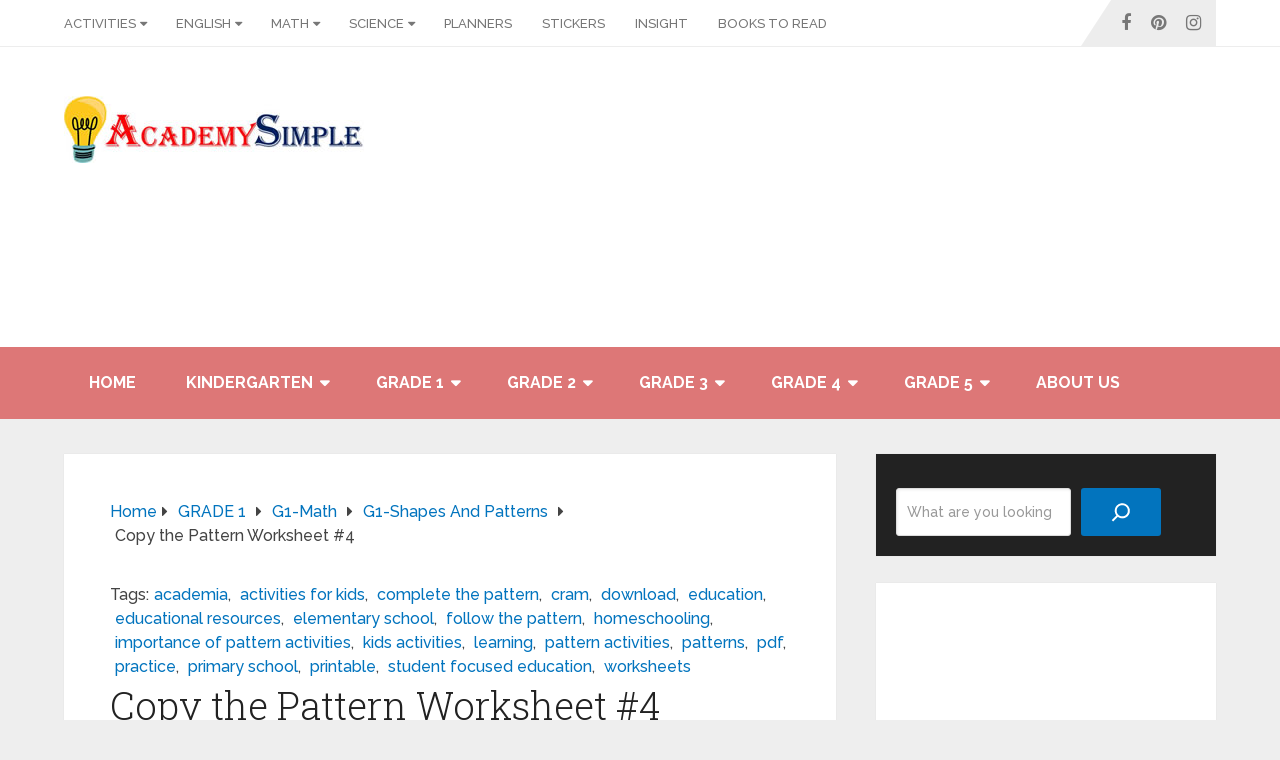

--- FILE ---
content_type: text/html; charset=UTF-8
request_url: https://www.academysimple.com/copy-the-pattern/
body_size: 30227
content:
<!DOCTYPE html><html class="no-js" lang="en-US"> <script async src="https://pagead2.googlesyndication.com/pagead/js/adsbygoogle.js?client=ca-pub-8225709206920867"
     crossorigin="anonymous"></script>  <script src="https://www.googletagmanager.com/gtag/js?id=G-L0BL2WR95H" defer data-deferred="1"></script> <script src="[data-uri]" defer></script> <script src="https://fundingchoicesmessages.google.com/i/pub-8225709206920867?ers=1" nonce="wn6grkrHJNe3J43VzD74lA" defer data-deferred="1"></script><script nonce="wn6grkrHJNe3J43VzD74lA" src="[data-uri]" defer></script> <head  ><meta charset="UTF-8">
<!--[if IE ]><meta http-equiv="X-UA-Compatible" content="IE=edge,chrome=1">
<![endif]--><link rel="profile" href="http://gmpg.org/xfn/11" /><link rel="icon" href="https://www.academysimple.com/wp-content/uploads/2021/08/Picture5-1-e1641117685854.png" type="image/x-icon" /><meta name="msapplication-TileColor" content="#FFFFFF"><meta name="msapplication-TileImage" content="https://www.academysimple.com/wp-content/uploads/2021/08/cropped-Picture5-e1641118136288.png"><link rel="apple-touch-icon-precomposed" href="https://www.academysimple.com/wp-content/uploads/2021/08/cropped-Picture5-1-e1641117981245.png" /><meta name="viewport" content="width=device-width, initial-scale=1"><meta name="apple-mobile-web-app-capable" content="yes"><meta name="apple-mobile-web-app-status-bar-style" content="black"><link rel="prefetch" href="https://www.academysimple.com"><link rel="prerender" href="https://www.academysimple.com"><meta  content="Academy Simple" /><link rel="pingback" href="https://www.academysimple.com/xmlrpc.php" /><meta name='robots' content='index, follow, max-image-preview:large, max-snippet:-1, max-video-preview:-1' /> <script type="text/javascript" src="[data-uri]" defer></script> <title>Copy the Pattern Worksheet #4 - Academy Simple</title><meta name="description" content="We can specify the pattern standards that our preschool children should gain as follows; classifying, separating, and sorting according to" /><link rel="canonical" href="https://www.academysimple.com/copy-the-pattern/" /><meta property="og:locale" content="en_US" /><meta property="og:type" content="article" /><meta property="og:title" content="Copy the Pattern Worksheet #4 - Academy Simple" /><meta property="og:description" content="We can specify the pattern standards that our preschool children should gain as follows; classifying, separating, and sorting according to" /><meta property="og:url" content="https://www.academysimple.com/copy-the-pattern/" /><meta property="og:site_name" content="Academy Simple" /><meta property="article:published_time" content="2022-03-06T13:08:07+00:00" /><meta property="article:modified_time" content="2025-12-21T17:24:28+00:00" /><meta property="og:image" content="https://www.academysimple.com/wp-content/uploads/2022/03/Copy-the-Pattern.jpg" /><meta property="og:image:width" content="600" /><meta property="og:image:height" content="776" /><meta property="og:image:type" content="image/jpeg" /><meta name="author" content="admin" /><meta name="twitter:card" content="summary_large_image" /><meta name="twitter:label1" content="Written by" /><meta name="twitter:data1" content="admin" /><meta name="twitter:label2" content="Est. reading time" /><meta name="twitter:data2" content="3 minutes" /><link rel="amphtml" href="https://www.academysimple.com/copy-the-pattern/amp/" /><meta name="generator" content="AMP for WP 1.1.11"/><link rel='dns-prefetch' href='//www.googletagmanager.com' /><link rel='dns-prefetch' href='//pagead2.googlesyndication.com' /><link rel="alternate" type="application/rss+xml" title="Academy Simple &raquo; Feed" href="https://www.academysimple.com/feed/" /><link rel="alternate" type="application/rss+xml" title="Academy Simple &raquo; Comments Feed" href="https://www.academysimple.com/comments/feed/" /><link rel="alternate" title="oEmbed (JSON)" type="application/json+oembed" href="https://www.academysimple.com/wp-json/oembed/1.0/embed?url=https%3A%2F%2Fwww.academysimple.com%2Fcopy-the-pattern%2F" /><link rel="alternate" title="oEmbed (XML)" type="text/xml+oembed" href="https://www.academysimple.com/wp-json/oembed/1.0/embed?url=https%3A%2F%2Fwww.academysimple.com%2Fcopy-the-pattern%2F&#038;format=xml" /><style id='wp-img-auto-sizes-contain-inline-css' type='text/css'>img:is([sizes=auto i],[sizes^="auto," i]){contain-intrinsic-size:3000px 1500px}
/*# sourceURL=wp-img-auto-sizes-contain-inline-css */</style><link data-optimized="1" rel='stylesheet' id='wp-block-library-css' href='https://www.academysimple.com/wp-content/litespeed/css/8c13ff93c4deb51f3aa02bda3cf6f5f9.css?ver=6f5f9' type='text/css' media='all' /><style id='wp-block-list-inline-css' type='text/css'>ol,ul{box-sizing:border-box}:root :where(.wp-block-list.has-background){padding:1.25em 2.375em}
/*# sourceURL=https://www.academysimple.com/wp-includes/blocks/list/style.min.css */</style><style id='wp-block-search-inline-css' type='text/css'>.wp-block-search__button{margin-left:10px;word-break:normal}.wp-block-search__button.has-icon{line-height:0}.wp-block-search__button svg{height:1.25em;min-height:24px;min-width:24px;width:1.25em;fill:currentColor;vertical-align:text-bottom}:where(.wp-block-search__button){border:1px solid #ccc;padding:6px 10px}.wp-block-search__inside-wrapper{display:flex;flex:auto;flex-wrap:nowrap;max-width:100%}.wp-block-search__label{width:100%}.wp-block-search.wp-block-search__button-only .wp-block-search__button{box-sizing:border-box;display:flex;flex-shrink:0;justify-content:center;margin-left:0;max-width:100%}.wp-block-search.wp-block-search__button-only .wp-block-search__inside-wrapper{min-width:0!important;transition-property:width}.wp-block-search.wp-block-search__button-only .wp-block-search__input{flex-basis:100%;transition-duration:.3s}.wp-block-search.wp-block-search__button-only.wp-block-search__searchfield-hidden,.wp-block-search.wp-block-search__button-only.wp-block-search__searchfield-hidden .wp-block-search__inside-wrapper{overflow:hidden}.wp-block-search.wp-block-search__button-only.wp-block-search__searchfield-hidden .wp-block-search__input{border-left-width:0!important;border-right-width:0!important;flex-basis:0;flex-grow:0;margin:0;min-width:0!important;padding-left:0!important;padding-right:0!important;width:0!important}:where(.wp-block-search__input){appearance:none;border:1px solid #949494;flex-grow:1;font-family:inherit;font-size:inherit;font-style:inherit;font-weight:inherit;letter-spacing:inherit;line-height:inherit;margin-left:0;margin-right:0;min-width:3rem;padding:8px;text-decoration:unset!important;text-transform:inherit}:where(.wp-block-search__button-inside .wp-block-search__inside-wrapper){background-color:#fff;border:1px solid #949494;box-sizing:border-box;padding:4px}:where(.wp-block-search__button-inside .wp-block-search__inside-wrapper) .wp-block-search__input{border:none;border-radius:0;padding:0 4px}:where(.wp-block-search__button-inside .wp-block-search__inside-wrapper) .wp-block-search__input:focus{outline:none}:where(.wp-block-search__button-inside .wp-block-search__inside-wrapper) :where(.wp-block-search__button){padding:4px 8px}.wp-block-search.aligncenter .wp-block-search__inside-wrapper{margin:auto}.wp-block[data-align=right] .wp-block-search.wp-block-search__button-only .wp-block-search__inside-wrapper{float:right}
/*# sourceURL=https://www.academysimple.com/wp-includes/blocks/search/style.min.css */</style><style id='wp-block-search-theme-inline-css' type='text/css'>.wp-block-search .wp-block-search__label{font-weight:700}.wp-block-search__button{border:1px solid #ccc;padding:.375em .625em}
/*# sourceURL=https://www.academysimple.com/wp-includes/blocks/search/theme.min.css */</style><style id='wp-block-social-links-inline-css' type='text/css'>.wp-block-social-links{background:none;box-sizing:border-box;margin-left:0;padding-left:0;padding-right:0;text-indent:0}.wp-block-social-links .wp-social-link a,.wp-block-social-links .wp-social-link a:hover{border-bottom:0;box-shadow:none;text-decoration:none}.wp-block-social-links .wp-social-link svg{height:1em;width:1em}.wp-block-social-links .wp-social-link span:not(.screen-reader-text){font-size:.65em;margin-left:.5em;margin-right:.5em}.wp-block-social-links.has-small-icon-size{font-size:16px}.wp-block-social-links,.wp-block-social-links.has-normal-icon-size{font-size:24px}.wp-block-social-links.has-large-icon-size{font-size:36px}.wp-block-social-links.has-huge-icon-size{font-size:48px}.wp-block-social-links.aligncenter{display:flex;justify-content:center}.wp-block-social-links.alignright{justify-content:flex-end}.wp-block-social-link{border-radius:9999px;display:block}@media not (prefers-reduced-motion){.wp-block-social-link{transition:transform .1s ease}}.wp-block-social-link{height:auto}.wp-block-social-link a{align-items:center;display:flex;line-height:0}.wp-block-social-link:hover{transform:scale(1.1)}.wp-block-social-links .wp-block-social-link.wp-social-link{display:inline-block;margin:0;padding:0}.wp-block-social-links .wp-block-social-link.wp-social-link .wp-block-social-link-anchor,.wp-block-social-links .wp-block-social-link.wp-social-link .wp-block-social-link-anchor svg,.wp-block-social-links .wp-block-social-link.wp-social-link .wp-block-social-link-anchor:active,.wp-block-social-links .wp-block-social-link.wp-social-link .wp-block-social-link-anchor:hover,.wp-block-social-links .wp-block-social-link.wp-social-link .wp-block-social-link-anchor:visited{color:currentColor;fill:currentColor}:where(.wp-block-social-links:not(.is-style-logos-only)) .wp-social-link{background-color:#f0f0f0;color:#444}:where(.wp-block-social-links:not(.is-style-logos-only)) .wp-social-link-amazon{background-color:#f90;color:#fff}:where(.wp-block-social-links:not(.is-style-logos-only)) .wp-social-link-bandcamp{background-color:#1ea0c3;color:#fff}:where(.wp-block-social-links:not(.is-style-logos-only)) .wp-social-link-behance{background-color:#0757fe;color:#fff}:where(.wp-block-social-links:not(.is-style-logos-only)) .wp-social-link-bluesky{background-color:#0a7aff;color:#fff}:where(.wp-block-social-links:not(.is-style-logos-only)) .wp-social-link-codepen{background-color:#1e1f26;color:#fff}:where(.wp-block-social-links:not(.is-style-logos-only)) .wp-social-link-deviantart{background-color:#02e49b;color:#fff}:where(.wp-block-social-links:not(.is-style-logos-only)) .wp-social-link-discord{background-color:#5865f2;color:#fff}:where(.wp-block-social-links:not(.is-style-logos-only)) .wp-social-link-dribbble{background-color:#e94c89;color:#fff}:where(.wp-block-social-links:not(.is-style-logos-only)) .wp-social-link-dropbox{background-color:#4280ff;color:#fff}:where(.wp-block-social-links:not(.is-style-logos-only)) .wp-social-link-etsy{background-color:#f45800;color:#fff}:where(.wp-block-social-links:not(.is-style-logos-only)) .wp-social-link-facebook{background-color:#0866ff;color:#fff}:where(.wp-block-social-links:not(.is-style-logos-only)) .wp-social-link-fivehundredpx{background-color:#000;color:#fff}:where(.wp-block-social-links:not(.is-style-logos-only)) .wp-social-link-flickr{background-color:#0461dd;color:#fff}:where(.wp-block-social-links:not(.is-style-logos-only)) .wp-social-link-foursquare{background-color:#e65678;color:#fff}:where(.wp-block-social-links:not(.is-style-logos-only)) .wp-social-link-github{background-color:#24292d;color:#fff}:where(.wp-block-social-links:not(.is-style-logos-only)) .wp-social-link-goodreads{background-color:#eceadd;color:#382110}:where(.wp-block-social-links:not(.is-style-logos-only)) .wp-social-link-google{background-color:#ea4434;color:#fff}:where(.wp-block-social-links:not(.is-style-logos-only)) .wp-social-link-gravatar{background-color:#1d4fc4;color:#fff}:where(.wp-block-social-links:not(.is-style-logos-only)) .wp-social-link-instagram{background-color:#f00075;color:#fff}:where(.wp-block-social-links:not(.is-style-logos-only)) .wp-social-link-lastfm{background-color:#e21b24;color:#fff}:where(.wp-block-social-links:not(.is-style-logos-only)) .wp-social-link-linkedin{background-color:#0d66c2;color:#fff}:where(.wp-block-social-links:not(.is-style-logos-only)) .wp-social-link-mastodon{background-color:#3288d4;color:#fff}:where(.wp-block-social-links:not(.is-style-logos-only)) .wp-social-link-medium{background-color:#000;color:#fff}:where(.wp-block-social-links:not(.is-style-logos-only)) .wp-social-link-meetup{background-color:#f6405f;color:#fff}:where(.wp-block-social-links:not(.is-style-logos-only)) .wp-social-link-patreon{background-color:#000;color:#fff}:where(.wp-block-social-links:not(.is-style-logos-only)) .wp-social-link-pinterest{background-color:#e60122;color:#fff}:where(.wp-block-social-links:not(.is-style-logos-only)) .wp-social-link-pocket{background-color:#ef4155;color:#fff}:where(.wp-block-social-links:not(.is-style-logos-only)) .wp-social-link-reddit{background-color:#ff4500;color:#fff}:where(.wp-block-social-links:not(.is-style-logos-only)) .wp-social-link-skype{background-color:#0478d7;color:#fff}:where(.wp-block-social-links:not(.is-style-logos-only)) .wp-social-link-snapchat{background-color:#fefc00;color:#fff;stroke:#000}:where(.wp-block-social-links:not(.is-style-logos-only)) .wp-social-link-soundcloud{background-color:#ff5600;color:#fff}:where(.wp-block-social-links:not(.is-style-logos-only)) .wp-social-link-spotify{background-color:#1bd760;color:#fff}:where(.wp-block-social-links:not(.is-style-logos-only)) .wp-social-link-telegram{background-color:#2aabee;color:#fff}:where(.wp-block-social-links:not(.is-style-logos-only)) .wp-social-link-threads{background-color:#000;color:#fff}:where(.wp-block-social-links:not(.is-style-logos-only)) .wp-social-link-tiktok{background-color:#000;color:#fff}:where(.wp-block-social-links:not(.is-style-logos-only)) .wp-social-link-tumblr{background-color:#011835;color:#fff}:where(.wp-block-social-links:not(.is-style-logos-only)) .wp-social-link-twitch{background-color:#6440a4;color:#fff}:where(.wp-block-social-links:not(.is-style-logos-only)) .wp-social-link-twitter{background-color:#1da1f2;color:#fff}:where(.wp-block-social-links:not(.is-style-logos-only)) .wp-social-link-vimeo{background-color:#1eb7ea;color:#fff}:where(.wp-block-social-links:not(.is-style-logos-only)) .wp-social-link-vk{background-color:#4680c2;color:#fff}:where(.wp-block-social-links:not(.is-style-logos-only)) .wp-social-link-wordpress{background-color:#3499cd;color:#fff}:where(.wp-block-social-links:not(.is-style-logos-only)) .wp-social-link-whatsapp{background-color:#25d366;color:#fff}:where(.wp-block-social-links:not(.is-style-logos-only)) .wp-social-link-x{background-color:#000;color:#fff}:where(.wp-block-social-links:not(.is-style-logos-only)) .wp-social-link-yelp{background-color:#d32422;color:#fff}:where(.wp-block-social-links:not(.is-style-logos-only)) .wp-social-link-youtube{background-color:red;color:#fff}:where(.wp-block-social-links.is-style-logos-only) .wp-social-link{background:none}:where(.wp-block-social-links.is-style-logos-only) .wp-social-link svg{height:1.25em;width:1.25em}:where(.wp-block-social-links.is-style-logos-only) .wp-social-link-amazon{color:#f90}:where(.wp-block-social-links.is-style-logos-only) .wp-social-link-bandcamp{color:#1ea0c3}:where(.wp-block-social-links.is-style-logos-only) .wp-social-link-behance{color:#0757fe}:where(.wp-block-social-links.is-style-logos-only) .wp-social-link-bluesky{color:#0a7aff}:where(.wp-block-social-links.is-style-logos-only) .wp-social-link-codepen{color:#1e1f26}:where(.wp-block-social-links.is-style-logos-only) .wp-social-link-deviantart{color:#02e49b}:where(.wp-block-social-links.is-style-logos-only) .wp-social-link-discord{color:#5865f2}:where(.wp-block-social-links.is-style-logos-only) .wp-social-link-dribbble{color:#e94c89}:where(.wp-block-social-links.is-style-logos-only) .wp-social-link-dropbox{color:#4280ff}:where(.wp-block-social-links.is-style-logos-only) .wp-social-link-etsy{color:#f45800}:where(.wp-block-social-links.is-style-logos-only) .wp-social-link-facebook{color:#0866ff}:where(.wp-block-social-links.is-style-logos-only) .wp-social-link-fivehundredpx{color:#000}:where(.wp-block-social-links.is-style-logos-only) .wp-social-link-flickr{color:#0461dd}:where(.wp-block-social-links.is-style-logos-only) .wp-social-link-foursquare{color:#e65678}:where(.wp-block-social-links.is-style-logos-only) .wp-social-link-github{color:#24292d}:where(.wp-block-social-links.is-style-logos-only) .wp-social-link-goodreads{color:#382110}:where(.wp-block-social-links.is-style-logos-only) .wp-social-link-google{color:#ea4434}:where(.wp-block-social-links.is-style-logos-only) .wp-social-link-gravatar{color:#1d4fc4}:where(.wp-block-social-links.is-style-logos-only) .wp-social-link-instagram{color:#f00075}:where(.wp-block-social-links.is-style-logos-only) .wp-social-link-lastfm{color:#e21b24}:where(.wp-block-social-links.is-style-logos-only) .wp-social-link-linkedin{color:#0d66c2}:where(.wp-block-social-links.is-style-logos-only) .wp-social-link-mastodon{color:#3288d4}:where(.wp-block-social-links.is-style-logos-only) .wp-social-link-medium{color:#000}:where(.wp-block-social-links.is-style-logos-only) .wp-social-link-meetup{color:#f6405f}:where(.wp-block-social-links.is-style-logos-only) .wp-social-link-patreon{color:#000}:where(.wp-block-social-links.is-style-logos-only) .wp-social-link-pinterest{color:#e60122}:where(.wp-block-social-links.is-style-logos-only) .wp-social-link-pocket{color:#ef4155}:where(.wp-block-social-links.is-style-logos-only) .wp-social-link-reddit{color:#ff4500}:where(.wp-block-social-links.is-style-logos-only) .wp-social-link-skype{color:#0478d7}:where(.wp-block-social-links.is-style-logos-only) .wp-social-link-snapchat{color:#fff;stroke:#000}:where(.wp-block-social-links.is-style-logos-only) .wp-social-link-soundcloud{color:#ff5600}:where(.wp-block-social-links.is-style-logos-only) .wp-social-link-spotify{color:#1bd760}:where(.wp-block-social-links.is-style-logos-only) .wp-social-link-telegram{color:#2aabee}:where(.wp-block-social-links.is-style-logos-only) .wp-social-link-threads{color:#000}:where(.wp-block-social-links.is-style-logos-only) .wp-social-link-tiktok{color:#000}:where(.wp-block-social-links.is-style-logos-only) .wp-social-link-tumblr{color:#011835}:where(.wp-block-social-links.is-style-logos-only) .wp-social-link-twitch{color:#6440a4}:where(.wp-block-social-links.is-style-logos-only) .wp-social-link-twitter{color:#1da1f2}:where(.wp-block-social-links.is-style-logos-only) .wp-social-link-vimeo{color:#1eb7ea}:where(.wp-block-social-links.is-style-logos-only) .wp-social-link-vk{color:#4680c2}:where(.wp-block-social-links.is-style-logos-only) .wp-social-link-whatsapp{color:#25d366}:where(.wp-block-social-links.is-style-logos-only) .wp-social-link-wordpress{color:#3499cd}:where(.wp-block-social-links.is-style-logos-only) .wp-social-link-x{color:#000}:where(.wp-block-social-links.is-style-logos-only) .wp-social-link-yelp{color:#d32422}:where(.wp-block-social-links.is-style-logos-only) .wp-social-link-youtube{color:red}.wp-block-social-links.is-style-pill-shape .wp-social-link{width:auto}:root :where(.wp-block-social-links .wp-social-link a){padding:.25em}:root :where(.wp-block-social-links.is-style-logos-only .wp-social-link a){padding:0}:root :where(.wp-block-social-links.is-style-pill-shape .wp-social-link a){padding-left:.6666666667em;padding-right:.6666666667em}.wp-block-social-links:not(.has-icon-color):not(.has-icon-background-color) .wp-social-link-snapchat .wp-block-social-link-label{color:#000}
/*# sourceURL=https://www.academysimple.com/wp-includes/blocks/social-links/style.min.css */</style><style id='global-styles-inline-css' type='text/css'>:root{--wp--preset--aspect-ratio--square: 1;--wp--preset--aspect-ratio--4-3: 4/3;--wp--preset--aspect-ratio--3-4: 3/4;--wp--preset--aspect-ratio--3-2: 3/2;--wp--preset--aspect-ratio--2-3: 2/3;--wp--preset--aspect-ratio--16-9: 16/9;--wp--preset--aspect-ratio--9-16: 9/16;--wp--preset--color--black: #000000;--wp--preset--color--cyan-bluish-gray: #abb8c3;--wp--preset--color--white: #ffffff;--wp--preset--color--pale-pink: #f78da7;--wp--preset--color--vivid-red: #cf2e2e;--wp--preset--color--luminous-vivid-orange: #ff6900;--wp--preset--color--luminous-vivid-amber: #fcb900;--wp--preset--color--light-green-cyan: #7bdcb5;--wp--preset--color--vivid-green-cyan: #00d084;--wp--preset--color--pale-cyan-blue: #8ed1fc;--wp--preset--color--vivid-cyan-blue: #0693e3;--wp--preset--color--vivid-purple: #9b51e0;--wp--preset--gradient--vivid-cyan-blue-to-vivid-purple: linear-gradient(135deg,rgb(6,147,227) 0%,rgb(155,81,224) 100%);--wp--preset--gradient--light-green-cyan-to-vivid-green-cyan: linear-gradient(135deg,rgb(122,220,180) 0%,rgb(0,208,130) 100%);--wp--preset--gradient--luminous-vivid-amber-to-luminous-vivid-orange: linear-gradient(135deg,rgb(252,185,0) 0%,rgb(255,105,0) 100%);--wp--preset--gradient--luminous-vivid-orange-to-vivid-red: linear-gradient(135deg,rgb(255,105,0) 0%,rgb(207,46,46) 100%);--wp--preset--gradient--very-light-gray-to-cyan-bluish-gray: linear-gradient(135deg,rgb(238,238,238) 0%,rgb(169,184,195) 100%);--wp--preset--gradient--cool-to-warm-spectrum: linear-gradient(135deg,rgb(74,234,220) 0%,rgb(151,120,209) 20%,rgb(207,42,186) 40%,rgb(238,44,130) 60%,rgb(251,105,98) 80%,rgb(254,248,76) 100%);--wp--preset--gradient--blush-light-purple: linear-gradient(135deg,rgb(255,206,236) 0%,rgb(152,150,240) 100%);--wp--preset--gradient--blush-bordeaux: linear-gradient(135deg,rgb(254,205,165) 0%,rgb(254,45,45) 50%,rgb(107,0,62) 100%);--wp--preset--gradient--luminous-dusk: linear-gradient(135deg,rgb(255,203,112) 0%,rgb(199,81,192) 50%,rgb(65,88,208) 100%);--wp--preset--gradient--pale-ocean: linear-gradient(135deg,rgb(255,245,203) 0%,rgb(182,227,212) 50%,rgb(51,167,181) 100%);--wp--preset--gradient--electric-grass: linear-gradient(135deg,rgb(202,248,128) 0%,rgb(113,206,126) 100%);--wp--preset--gradient--midnight: linear-gradient(135deg,rgb(2,3,129) 0%,rgb(40,116,252) 100%);--wp--preset--font-size--small: 13px;--wp--preset--font-size--medium: 20px;--wp--preset--font-size--large: 36px;--wp--preset--font-size--x-large: 42px;--wp--preset--spacing--20: 0.44rem;--wp--preset--spacing--30: 0.67rem;--wp--preset--spacing--40: 1rem;--wp--preset--spacing--50: 1.5rem;--wp--preset--spacing--60: 2.25rem;--wp--preset--spacing--70: 3.38rem;--wp--preset--spacing--80: 5.06rem;--wp--preset--shadow--natural: 6px 6px 9px rgba(0, 0, 0, 0.2);--wp--preset--shadow--deep: 12px 12px 50px rgba(0, 0, 0, 0.4);--wp--preset--shadow--sharp: 6px 6px 0px rgba(0, 0, 0, 0.2);--wp--preset--shadow--outlined: 6px 6px 0px -3px rgb(255, 255, 255), 6px 6px rgb(0, 0, 0);--wp--preset--shadow--crisp: 6px 6px 0px rgb(0, 0, 0);}:where(.is-layout-flex){gap: 0.5em;}:where(.is-layout-grid){gap: 0.5em;}body .is-layout-flex{display: flex;}.is-layout-flex{flex-wrap: wrap;align-items: center;}.is-layout-flex > :is(*, div){margin: 0;}body .is-layout-grid{display: grid;}.is-layout-grid > :is(*, div){margin: 0;}:where(.wp-block-columns.is-layout-flex){gap: 2em;}:where(.wp-block-columns.is-layout-grid){gap: 2em;}:where(.wp-block-post-template.is-layout-flex){gap: 1.25em;}:where(.wp-block-post-template.is-layout-grid){gap: 1.25em;}.has-black-color{color: var(--wp--preset--color--black) !important;}.has-cyan-bluish-gray-color{color: var(--wp--preset--color--cyan-bluish-gray) !important;}.has-white-color{color: var(--wp--preset--color--white) !important;}.has-pale-pink-color{color: var(--wp--preset--color--pale-pink) !important;}.has-vivid-red-color{color: var(--wp--preset--color--vivid-red) !important;}.has-luminous-vivid-orange-color{color: var(--wp--preset--color--luminous-vivid-orange) !important;}.has-luminous-vivid-amber-color{color: var(--wp--preset--color--luminous-vivid-amber) !important;}.has-light-green-cyan-color{color: var(--wp--preset--color--light-green-cyan) !important;}.has-vivid-green-cyan-color{color: var(--wp--preset--color--vivid-green-cyan) !important;}.has-pale-cyan-blue-color{color: var(--wp--preset--color--pale-cyan-blue) !important;}.has-vivid-cyan-blue-color{color: var(--wp--preset--color--vivid-cyan-blue) !important;}.has-vivid-purple-color{color: var(--wp--preset--color--vivid-purple) !important;}.has-black-background-color{background-color: var(--wp--preset--color--black) !important;}.has-cyan-bluish-gray-background-color{background-color: var(--wp--preset--color--cyan-bluish-gray) !important;}.has-white-background-color{background-color: var(--wp--preset--color--white) !important;}.has-pale-pink-background-color{background-color: var(--wp--preset--color--pale-pink) !important;}.has-vivid-red-background-color{background-color: var(--wp--preset--color--vivid-red) !important;}.has-luminous-vivid-orange-background-color{background-color: var(--wp--preset--color--luminous-vivid-orange) !important;}.has-luminous-vivid-amber-background-color{background-color: var(--wp--preset--color--luminous-vivid-amber) !important;}.has-light-green-cyan-background-color{background-color: var(--wp--preset--color--light-green-cyan) !important;}.has-vivid-green-cyan-background-color{background-color: var(--wp--preset--color--vivid-green-cyan) !important;}.has-pale-cyan-blue-background-color{background-color: var(--wp--preset--color--pale-cyan-blue) !important;}.has-vivid-cyan-blue-background-color{background-color: var(--wp--preset--color--vivid-cyan-blue) !important;}.has-vivid-purple-background-color{background-color: var(--wp--preset--color--vivid-purple) !important;}.has-black-border-color{border-color: var(--wp--preset--color--black) !important;}.has-cyan-bluish-gray-border-color{border-color: var(--wp--preset--color--cyan-bluish-gray) !important;}.has-white-border-color{border-color: var(--wp--preset--color--white) !important;}.has-pale-pink-border-color{border-color: var(--wp--preset--color--pale-pink) !important;}.has-vivid-red-border-color{border-color: var(--wp--preset--color--vivid-red) !important;}.has-luminous-vivid-orange-border-color{border-color: var(--wp--preset--color--luminous-vivid-orange) !important;}.has-luminous-vivid-amber-border-color{border-color: var(--wp--preset--color--luminous-vivid-amber) !important;}.has-light-green-cyan-border-color{border-color: var(--wp--preset--color--light-green-cyan) !important;}.has-vivid-green-cyan-border-color{border-color: var(--wp--preset--color--vivid-green-cyan) !important;}.has-pale-cyan-blue-border-color{border-color: var(--wp--preset--color--pale-cyan-blue) !important;}.has-vivid-cyan-blue-border-color{border-color: var(--wp--preset--color--vivid-cyan-blue) !important;}.has-vivid-purple-border-color{border-color: var(--wp--preset--color--vivid-purple) !important;}.has-vivid-cyan-blue-to-vivid-purple-gradient-background{background: var(--wp--preset--gradient--vivid-cyan-blue-to-vivid-purple) !important;}.has-light-green-cyan-to-vivid-green-cyan-gradient-background{background: var(--wp--preset--gradient--light-green-cyan-to-vivid-green-cyan) !important;}.has-luminous-vivid-amber-to-luminous-vivid-orange-gradient-background{background: var(--wp--preset--gradient--luminous-vivid-amber-to-luminous-vivid-orange) !important;}.has-luminous-vivid-orange-to-vivid-red-gradient-background{background: var(--wp--preset--gradient--luminous-vivid-orange-to-vivid-red) !important;}.has-very-light-gray-to-cyan-bluish-gray-gradient-background{background: var(--wp--preset--gradient--very-light-gray-to-cyan-bluish-gray) !important;}.has-cool-to-warm-spectrum-gradient-background{background: var(--wp--preset--gradient--cool-to-warm-spectrum) !important;}.has-blush-light-purple-gradient-background{background: var(--wp--preset--gradient--blush-light-purple) !important;}.has-blush-bordeaux-gradient-background{background: var(--wp--preset--gradient--blush-bordeaux) !important;}.has-luminous-dusk-gradient-background{background: var(--wp--preset--gradient--luminous-dusk) !important;}.has-pale-ocean-gradient-background{background: var(--wp--preset--gradient--pale-ocean) !important;}.has-electric-grass-gradient-background{background: var(--wp--preset--gradient--electric-grass) !important;}.has-midnight-gradient-background{background: var(--wp--preset--gradient--midnight) !important;}.has-small-font-size{font-size: var(--wp--preset--font-size--small) !important;}.has-medium-font-size{font-size: var(--wp--preset--font-size--medium) !important;}.has-large-font-size{font-size: var(--wp--preset--font-size--large) !important;}.has-x-large-font-size{font-size: var(--wp--preset--font-size--x-large) !important;}
/*# sourceURL=global-styles-inline-css */</style><style id='core-block-supports-inline-css' type='text/css'>.wp-container-core-social-links-is-layout-765c4724{justify-content:flex-end;}
/*# sourceURL=core-block-supports-inline-css */</style><style id='classic-theme-styles-inline-css' type='text/css'>/*! This file is auto-generated */
.wp-block-button__link{color:#fff;background-color:#32373c;border-radius:9999px;box-shadow:none;text-decoration:none;padding:calc(.667em + 2px) calc(1.333em + 2px);font-size:1.125em}.wp-block-file__button{background:#32373c;color:#fff;text-decoration:none}
/*# sourceURL=/wp-includes/css/classic-themes.min.css */</style><link data-optimized="1" rel='stylesheet' id='quiz-maker-css' href='https://www.academysimple.com/wp-content/litespeed/css/f992104dc4a2b79ae9bc318eec7d84cb.css?ver=d84cb' type='text/css' media='all' /><link data-optimized="1" rel='stylesheet' id='schema-stylesheet-css' href='https://www.academysimple.com/wp-content/litespeed/css/d13100b4d466d8a2f9c3b602a55c490c.css?ver=c490c' type='text/css' media='all' /><style id='schema-stylesheet-inline-css' type='text/css'>body {background-color:#eeeeee;}
		.main-header.regular_header, .regular_header #primary-navigation .navigation ul ul li {background-color:#ffffff;}
		.main-header.logo_in_nav_header, .logo_in_nav_header #primary-navigation .navigation ul ul li {background-color:#ffffff;}
		body {background-color:#eeeeee;}
		.pace .pace-progress, #mobile-menu-wrapper ul li a:hover, .pagination .page-numbers.current, .pagination a:hover, .single .pagination a:hover .current { background: #0274BE; }
		.postauthor h5, .textwidget a, .pnavigation2 a, .sidebar.c-4-12 a:hover, footer .widget li a:hover, .sidebar.c-4-12 a:hover, .reply a, .title a:hover, .post-info a:hover, .widget .thecomment, #tabber .inside li a:hover, .readMore a:hover, .fn a, a, a:hover, #secondary-navigation .navigation ul li a:hover, .readMore a, #primary-navigation a:hover, #secondary-navigation .navigation ul .current-menu-item a, .widget .wp_review_tab_widget_content a, .sidebar .wpt_widget_content a { color:#0274BE; }
		a#pull, #commentform input#submit, #mtscontact_submit, .mts-subscribe input[type='submit'], .widget_product_search input[type='submit'], #move-to-top:hover, .currenttext, .pagination a:hover, .pagination .nav-previous a:hover, .pagination .nav-next a:hover, #load-posts a:hover, .single .pagination a:hover .currenttext, .single .pagination > .current .currenttext, #tabber ul.tabs li a.selected, .tagcloud a, .wp-block-tag-cloud a, .navigation ul .sfHover a, .woocommerce a.button, .woocommerce-page a.button, .woocommerce button.button, .woocommerce-page button.button, .woocommerce input.button, .woocommerce-page input.button, .woocommerce #respond input#submit, .woocommerce-page #respond input#submit, .woocommerce #content input.button, .woocommerce-page #content input.button, .woocommerce .bypostauthor:after, #searchsubmit, .woocommerce nav.woocommerce-pagination ul li span.current, .woocommerce-page nav.woocommerce-pagination ul li span.current, .woocommerce #content nav.woocommerce-pagination ul li span.current, .woocommerce-page #content nav.woocommerce-pagination ul li span.current, .woocommerce nav.woocommerce-pagination ul li a:hover, .woocommerce-page nav.woocommerce-pagination ul li a:hover, .woocommerce #content nav.woocommerce-pagination ul li a:hover, .woocommerce-page #content nav.woocommerce-pagination ul li a:hover, .woocommerce nav.woocommerce-pagination ul li a:focus, .woocommerce-page nav.woocommerce-pagination ul li a:focus, .woocommerce #content nav.woocommerce-pagination ul li a:focus, .woocommerce-page #content nav.woocommerce-pagination ul li a:focus, .woocommerce a.button, .woocommerce-page a.button, .woocommerce button.button, .woocommerce-page button.button, .woocommerce input.button, .woocommerce-page input.button, .woocommerce #respond input#submit, .woocommerce-page #respond input#submit, .woocommerce #content input.button, .woocommerce-page #content input.button, .latestPost-review-wrapper, .latestPost .review-type-circle.latestPost-review-wrapper, #wpmm-megamenu .review-total-only, .sbutton, #searchsubmit, .widget .wpt_widget_content #tags-tab-content ul li a, .widget .review-total-only.large-thumb, #add_payment_method .wc-proceed-to-checkout a.checkout-button, .woocommerce-cart .wc-proceed-to-checkout a.checkout-button, .woocommerce-checkout .wc-proceed-to-checkout a.checkout-button, .woocommerce #respond input#submit.alt:hover, .woocommerce a.button.alt:hover, .woocommerce button.button.alt:hover, .woocommerce input.button.alt:hover, .woocommerce #respond input#submit.alt, .woocommerce a.button.alt, .woocommerce button.button.alt, .woocommerce input.button.alt, .woocommerce-account .woocommerce-MyAccount-navigation li.is-active, .woocommerce-product-search button[type='submit'], .woocommerce .woocommerce-widget-layered-nav-dropdown__submit, .wp-block-search .wp-block-search__button { background-color:#0274BE; color: #fff!important; }
		.related-posts .title a:hover, .latestPost .title a { color: #0274BE; }
		.navigation #wpmm-megamenu .wpmm-pagination a { background-color: #0274BE!important; }
		#header .sbutton, #secondary-navigation .ajax-search-results li a:hover { color: #0274BE!important; }
		footer {background-color:#f2ecd0; }
		
		.copyrights { background-color: #ffffff; }
		.flex-control-thumbs .flex-active{ border-top:3px solid #0274BE;}
		.wpmm-megamenu-showing.wpmm-light-scheme { background-color:#0274BE!important; }
		.regular_header #header {background-color:#dd7777; }
		.logo_in_nav_header #header {background-color:#222222; }
		
		
		
		
		
		@media screen and (max-width:865px) { #catcher { height: 0px!important } .sticky-navigation-active { position: relative!important; top: 0px!important } }
		
	
/*# sourceURL=schema-stylesheet-inline-css */</style><link data-optimized="1" rel='stylesheet' id='responsive-css' href='https://www.academysimple.com/wp-content/litespeed/css/2d42bc833cd8624b102d713b375c263d.css?ver=c263d' type='text/css' media='all' /><link data-optimized="1" rel='stylesheet' id='fontawesome-css' href='https://www.academysimple.com/wp-content/litespeed/css/85a0af53ed77351a5fbebcc35b3e3e9e.css?ver=e3e9e' type='text/css' media='all' /> <script type="text/javascript" src="https://www.academysimple.com/wp-includes/js/jquery/jquery.min.js" id="jquery-core-js"></script> <script data-optimized="1" type="text/javascript" src="https://www.academysimple.com/wp-content/litespeed/js/661544b042fa1f85440e234b958a4f81.js?ver=a4f81" id="jquery-migrate-js" defer data-deferred="1"></script> 
 <script type="text/javascript" src="https://www.googletagmanager.com/gtag/js?id=G-LP2ZN7LHV7" id="google_gtagjs-js" defer data-deferred="1"></script> <script type="text/javascript" id="google_gtagjs-js-after" src="[data-uri]" defer></script> <link rel="https://api.w.org/" href="https://www.academysimple.com/wp-json/" /><link rel="alternate" title="JSON" type="application/json" href="https://www.academysimple.com/wp-json/wp/v2/posts/4634" /><link rel="EditURI" type="application/rsd+xml" title="RSD" href="https://www.academysimple.com/xmlrpc.php?rsd" /><link rel='shortlink' href='https://www.academysimple.com/?p=4634' /><meta name="generator" content="Site Kit by Google 1.170.0" /><link href="//fonts.googleapis.com/css?family=Roboto+Slab:normal|Raleway:500|Raleway:700|Roboto+Slab:300&amp;subset=latin&display=swap" rel="stylesheet" type="text/css"><style type="text/css">#logo a { font-family: 'Roboto Slab'; font-weight: normal; font-size: 32px; color: #222;text-transform: uppercase; }
#primary-navigation a, .mts-cart { font-family: 'Raleway'; font-weight: 500; font-size: 13px; color: #777; }
#secondary-navigation a { font-family: 'Raleway'; font-weight: 700; font-size: 16px; color: #fff;text-transform: uppercase; }
.latestPost .title a { font-family: 'Roboto Slab'; font-weight: 300; font-size: 38px; color: #0274BE; }
.single-title { font-family: 'Roboto Slab'; font-weight: 300; font-size: 38px; color: #222; }
body { font-family: 'Raleway'; font-weight: 500; font-size: 16px; color: #444444; }
#sidebar .widget h3 { font-family: 'Roboto Slab'; font-weight: normal; font-size: 20px; color: #222222;text-transform: uppercase; }
#sidebar .widget { font-family: 'Raleway'; font-weight: 500; font-size: 16px; color: #444444; }
.footer-widgets h3 { font-family: 'Roboto Slab'; font-weight: normal; font-size: 18px; color: #ffffff;text-transform: uppercase; }
.f-widget a, footer .wpt_widget_content a, footer .wp_review_tab_widget_content a, footer .wpt_tab_widget_content a, footer .widget .wp_review_tab_widget_content a { font-family: 'Raleway'; font-weight: 500; font-size: 16px; color: #999999; }
.footer-widgets, .f-widget .top-posts .comment_num, footer .meta, footer .twitter_time, footer .widget .wpt_widget_content .wpt-postmeta, footer .widget .wpt_comment_content, footer .widget .wpt_excerpt, footer .wp_review_tab_widget_content .wp-review-tab-postmeta, footer .advanced-recent-posts p, footer .popular-posts p, footer .category-posts p { font-family: 'Raleway'; font-weight: 500; font-size: 16px; color: #777777; }
#copyright-note { font-family: 'Raleway'; font-weight: 500; font-size: 14px; color: #7e7d7d; }
h1 { font-family: 'Roboto Slab'; font-weight: normal; font-size: 28px; color: #222222; }
h2 { font-family: 'Roboto Slab'; font-weight: normal; font-size: 24px; color: #222222; }
h3 { font-family: 'Roboto Slab'; font-weight: normal; font-size: 22px; color: #222222; }
h4 { font-family: 'Roboto Slab'; font-weight: normal; font-size: 20px; color: #222222; }
h5 { font-family: 'Roboto Slab'; font-weight: normal; font-size: 18px; color: #222222; }
h6 { font-family: 'Roboto Slab'; font-weight: normal; font-size: 16px; color: #222222; }</style><meta name="google-adsense-platform-account" content="ca-host-pub-2644536267352236"><meta name="google-adsense-platform-domain" content="sitekit.withgoogle.com">
 <script type="application/ld+json" class="saswp-schema-markup-output">[{"@context":"https:\/\/schema.org\/","@graph":[{"@context":"https:\/\/schema.org\/","@type":"SiteNavigationElement","@id":"https:\/\/www.academysimple.com\/#home","name":"HOME","url":"https:\/\/www.academysimple.com"},{"@context":"https:\/\/schema.org\/","@type":"SiteNavigationElement","@id":"https:\/\/www.academysimple.com\/#kindergarten","name":"KINDERGARTEN","url":"https:\/\/www.academysimple.com\/category\/kindergarten\/"},{"@context":"https:\/\/schema.org\/","@type":"SiteNavigationElement","@id":"https:\/\/www.academysimple.com\/#activities","name":"Activities","url":"https:\/\/www.academysimple.com\/category\/kindergarten\/k-activities\/"},{"@context":"https:\/\/schema.org\/","@type":"SiteNavigationElement","@id":"https:\/\/www.academysimple.com\/#coloring","name":"Coloring","url":"https:\/\/www.academysimple.com\/category\/kindergarten\/k-activities\/k-coloring\/"},{"@context":"https:\/\/schema.org\/","@type":"SiteNavigationElement","@id":"https:\/\/www.academysimple.com\/#cutting","name":"Cutting","url":"https:\/\/www.academysimple.com\/category\/kindergarten\/k-activities\/k-cutting\/"},{"@context":"https:\/\/schema.org\/","@type":"SiteNavigationElement","@id":"https:\/\/www.academysimple.com\/#matching","name":"Matching","url":"https:\/\/www.academysimple.com\/category\/kindergarten\/k-activities\/k-matching\/"},{"@context":"https:\/\/schema.org\/","@type":"SiteNavigationElement","@id":"https:\/\/www.academysimple.com\/#odd-one-out","name":"Odd One Out","url":"https:\/\/www.academysimple.com\/category\/kindergarten\/k-activities\/k-oddoneout\/"},{"@context":"https:\/\/schema.org\/","@type":"SiteNavigationElement","@id":"https:\/\/www.academysimple.com\/#positions","name":"Positions","url":"https:\/\/www.academysimple.com\/category\/kindergarten\/k-activities\/k-positions\/"},{"@context":"https:\/\/schema.org\/","@type":"SiteNavigationElement","@id":"https:\/\/www.academysimple.com\/#puzzles","name":"Puzzles","url":"https:\/\/www.academysimple.com\/category\/kindergarten\/k-activities\/k-puzzles\/"},{"@context":"https:\/\/schema.org\/","@type":"SiteNavigationElement","@id":"https:\/\/www.academysimple.com\/#tracing","name":"Tracing","url":"https:\/\/www.academysimple.com\/category\/kindergarten\/k-activities\/k-tracing\/"},{"@context":"https:\/\/schema.org\/","@type":"SiteNavigationElement","@id":"https:\/\/www.academysimple.com\/#english","name":"English","url":"https:\/\/www.academysimple.com\/category\/kindergarten\/k-english\/"},{"@context":"https:\/\/schema.org\/","@type":"SiteNavigationElement","@id":"https:\/\/www.academysimple.com\/#early-writing","name":"Early Writing","url":"https:\/\/www.academysimple.com\/category\/kindergarten\/k-english\/k-writing\/"},{"@context":"https:\/\/schema.org\/","@type":"SiteNavigationElement","@id":"https:\/\/www.academysimple.com\/#letters","name":"Letters","url":"https:\/\/www.academysimple.com\/category\/kindergarten\/k-english\/k-letters\/"},{"@context":"https:\/\/schema.org\/","@type":"SiteNavigationElement","@id":"https:\/\/www.academysimple.com\/#phonics","name":"Phonics","url":"https:\/\/www.academysimple.com\/category\/kindergarten\/k-english\/k-phonics\/"},{"@context":"https:\/\/schema.org\/","@type":"SiteNavigationElement","@id":"https:\/\/www.academysimple.com\/#reading-comprehension","name":"Reading Comprehension","url":"https:\/\/www.academysimple.com\/category\/kindergarten\/k-english\/k-reading\/"},{"@context":"https:\/\/schema.org\/","@type":"SiteNavigationElement","@id":"https:\/\/www.academysimple.com\/#words-vocabulary","name":"Words & Vocabulary","url":"https:\/\/www.academysimple.com\/category\/kindergarten\/k-english\/k-words\/"},{"@context":"https:\/\/schema.org\/","@type":"SiteNavigationElement","@id":"https:\/\/www.academysimple.com\/#math","name":"Math","url":"https:\/\/www.academysimple.com\/category\/kindergarten\/k-math\/"},{"@context":"https:\/\/schema.org\/","@type":"SiteNavigationElement","@id":"https:\/\/www.academysimple.com\/#addition","name":"Addition","url":"https:\/\/www.academysimple.com\/category\/kindergarten\/k-math\/k-addition\/"},{"@context":"https:\/\/schema.org\/","@type":"SiteNavigationElement","@id":"https:\/\/www.academysimple.com\/#data-graph","name":"Data & Graph","url":"https:\/\/www.academysimple.com\/category\/kindergarten\/k-math\/k-data\/"},{"@context":"https:\/\/schema.org\/","@type":"SiteNavigationElement","@id":"https:\/\/www.academysimple.com\/#logical-thinking","name":"Logical Thinking","url":"https:\/\/www.academysimple.com\/category\/kindergarten\/k-math\/k-logical\/"},{"@context":"https:\/\/schema.org\/","@type":"SiteNavigationElement","@id":"https:\/\/www.academysimple.com\/#measurements","name":"Measurements","url":"https:\/\/www.academysimple.com\/category\/kindergarten\/k-math\/k-measurements\/"},{"@context":"https:\/\/schema.org\/","@type":"SiteNavigationElement","@id":"https:\/\/www.academysimple.com\/#number-sense","name":"Number Sense","url":"https:\/\/www.academysimple.com\/category\/kindergarten\/k-math\/k-numbers\/"},{"@context":"https:\/\/schema.org\/","@type":"SiteNavigationElement","@id":"https:\/\/www.academysimple.com\/#ordering-comparing","name":"Ordering & Comparing","url":"https:\/\/www.academysimple.com\/category\/kindergarten\/k-math\/k-ordering\/"},{"@context":"https:\/\/schema.org\/","@type":"SiteNavigationElement","@id":"https:\/\/www.academysimple.com\/#shapes-patterns","name":"Shapes & Patterns","url":"https:\/\/www.academysimple.com\/category\/kindergarten\/k-math\/k-shapes\/"},{"@context":"https:\/\/schema.org\/","@type":"SiteNavigationElement","@id":"https:\/\/www.academysimple.com\/#subtraction","name":"Subtraction","url":"https:\/\/www.academysimple.com\/category\/kindergarten\/k-math\/k-subtraction\/"},{"@context":"https:\/\/schema.org\/","@type":"SiteNavigationElement","@id":"https:\/\/www.academysimple.com\/#science","name":"Science","url":"https:\/\/www.academysimple.com\/category\/kindergarten\/k-science\/"},{"@context":"https:\/\/schema.org\/","@type":"SiteNavigationElement","@id":"https:\/\/www.academysimple.com\/#animals","name":"Animals","url":"https:\/\/www.academysimple.com\/category\/kindergarten\/k-science\/k-animals\/"},{"@context":"https:\/\/schema.org\/","@type":"SiteNavigationElement","@id":"https:\/\/www.academysimple.com\/#energy","name":"Energy","url":"https:\/\/www.academysimple.com\/category\/kindergarten\/k-science\/k-energy\/"},{"@context":"https:\/\/schema.org\/","@type":"SiteNavigationElement","@id":"https:\/\/www.academysimple.com\/#environment","name":"Environment","url":"https:\/\/www.academysimple.com\/category\/kindergarten\/k-science\/k-environment\/"},{"@context":"https:\/\/schema.org\/","@type":"SiteNavigationElement","@id":"https:\/\/www.academysimple.com\/#foods","name":"Foods","url":"https:\/\/www.academysimple.com\/category\/kindergarten\/k-science\/k-foods\/"},{"@context":"https:\/\/schema.org\/","@type":"SiteNavigationElement","@id":"https:\/\/www.academysimple.com\/#living-things","name":"Living Things","url":"https:\/\/www.academysimple.com\/category\/kindergarten\/k-science\/k-living\/"},{"@context":"https:\/\/schema.org\/","@type":"SiteNavigationElement","@id":"https:\/\/www.academysimple.com\/#our-bodies","name":"Our Bodies","url":"https:\/\/www.academysimple.com\/category\/kindergarten\/k-science\/k-ourbodies\/"},{"@context":"https:\/\/schema.org\/","@type":"SiteNavigationElement","@id":"https:\/\/www.academysimple.com\/#physical-sciences","name":"Physical Sciences","url":"https:\/\/www.academysimple.com\/category\/kindergarten\/k-science\/k-physical\/"},{"@context":"https:\/\/schema.org\/","@type":"SiteNavigationElement","@id":"https:\/\/www.academysimple.com\/#plants","name":"Plants","url":"https:\/\/www.academysimple.com\/category\/kindergarten\/k-science\/k-plants\/"},{"@context":"https:\/\/schema.org\/","@type":"SiteNavigationElement","@id":"https:\/\/www.academysimple.com\/#weather-season","name":"Weather & Season","url":"https:\/\/www.academysimple.com\/category\/kindergarten\/k-science\/k-weather\/"},{"@context":"https:\/\/schema.org\/","@type":"SiteNavigationElement","@id":"https:\/\/www.academysimple.com\/#grade-1","name":"GRADE 1","url":"https:\/\/www.academysimple.com\/category\/grade-1\/"},{"@context":"https:\/\/schema.org\/","@type":"SiteNavigationElement","@id":"https:\/\/www.academysimple.com\/#activities","name":"Activities","url":"https:\/\/www.academysimple.com\/category\/grade-1\/g1-activities\/"},{"@context":"https:\/\/schema.org\/","@type":"SiteNavigationElement","@id":"https:\/\/www.academysimple.com\/#coloring","name":"Coloring","url":"https:\/\/www.academysimple.com\/category\/grade-1\/g1-activities\/g1-coloring\/"},{"@context":"https:\/\/schema.org\/","@type":"SiteNavigationElement","@id":"https:\/\/www.academysimple.com\/#matching","name":"Matching","url":"https:\/\/www.academysimple.com\/category\/grade-1\/g1-activities\/g1-matching\/"},{"@context":"https:\/\/schema.org\/","@type":"SiteNavigationElement","@id":"https:\/\/www.academysimple.com\/#odd-one-out","name":"Odd One Out","url":"https:\/\/www.academysimple.com\/category\/grade-1\/g1-activities\/g1-oddoneout\/"},{"@context":"https:\/\/schema.org\/","@type":"SiteNavigationElement","@id":"https:\/\/www.academysimple.com\/#positions","name":"Positions","url":"https:\/\/www.academysimple.com\/category\/grade-1\/g1-activities\/g1-positions\/"},{"@context":"https:\/\/schema.org\/","@type":"SiteNavigationElement","@id":"https:\/\/www.academysimple.com\/#puzzles","name":"Puzzles","url":"https:\/\/www.academysimple.com\/category\/grade-1\/g1-activities\/g1-puzzles\/"},{"@context":"https:\/\/schema.org\/","@type":"SiteNavigationElement","@id":"https:\/\/www.academysimple.com\/#english","name":"English","url":"https:\/\/www.academysimple.com\/category\/grade-1\/g1-english\/"},{"@context":"https:\/\/schema.org\/","@type":"SiteNavigationElement","@id":"https:\/\/www.academysimple.com\/#early-writing","name":"Early Writing","url":"https:\/\/www.academysimple.com\/category\/grade-1\/g1-english\/g1-writing\/"},{"@context":"https:\/\/schema.org\/","@type":"SiteNavigationElement","@id":"https:\/\/www.academysimple.com\/#grammar","name":"Grammar","url":"https:\/\/www.academysimple.com\/category\/grade-1\/g1-english\/g1-grammar\/"},{"@context":"https:\/\/schema.org\/","@type":"SiteNavigationElement","@id":"https:\/\/www.academysimple.com\/#letters","name":"Letters","url":"https:\/\/www.academysimple.com\/category\/grade-1\/g1-english\/g1-letters\/"},{"@context":"https:\/\/schema.org\/","@type":"SiteNavigationElement","@id":"https:\/\/www.academysimple.com\/#phonics","name":"Phonics","url":"https:\/\/www.academysimple.com\/category\/grade-1\/g1-english\/g1-phonics\/"},{"@context":"https:\/\/schema.org\/","@type":"SiteNavigationElement","@id":"https:\/\/www.academysimple.com\/#reading-comprehension","name":"Reading Comprehension","url":"https:\/\/www.academysimple.com\/category\/grade-1\/g1-english\/g1-reading\/"},{"@context":"https:\/\/schema.org\/","@type":"SiteNavigationElement","@id":"https:\/\/www.academysimple.com\/#words-vocabulary","name":"Words & Vocabulary","url":"https:\/\/www.academysimple.com\/category\/grade-1\/g1-english\/g1-words\/"},{"@context":"https:\/\/schema.org\/","@type":"SiteNavigationElement","@id":"https:\/\/www.academysimple.com\/#math","name":"Math","url":"https:\/\/www.academysimple.com\/category\/grade-1\/g1-math\/"},{"@context":"https:\/\/schema.org\/","@type":"SiteNavigationElement","@id":"https:\/\/www.academysimple.com\/#addition","name":"Addition","url":"https:\/\/www.academysimple.com\/category\/grade-1\/g1-math\/g1-addition\/"},{"@context":"https:\/\/schema.org\/","@type":"SiteNavigationElement","@id":"https:\/\/www.academysimple.com\/#data-graph","name":"Data & Graph","url":"https:\/\/www.academysimple.com\/category\/grade-1\/g1-math\/g1-data\/"},{"@context":"https:\/\/schema.org\/","@type":"SiteNavigationElement","@id":"https:\/\/www.academysimple.com\/#fractions","name":"Fractions","url":"https:\/\/www.academysimple.com\/category\/grade-1\/g1-math\/g1-fractions\/"},{"@context":"https:\/\/schema.org\/","@type":"SiteNavigationElement","@id":"https:\/\/www.academysimple.com\/#logical-thinking","name":"Logical Thinking","url":"https:\/\/www.academysimple.com\/category\/grade-1\/g1-math\/g1-logical\/"},{"@context":"https:\/\/schema.org\/","@type":"SiteNavigationElement","@id":"https:\/\/www.academysimple.com\/#measurements","name":"Measurements","url":"https:\/\/www.academysimple.com\/category\/grade-1\/g1-math\/g1-measurement\/"},{"@context":"https:\/\/schema.org\/","@type":"SiteNavigationElement","@id":"https:\/\/www.academysimple.com\/#mixed-operations","name":"Mixed Operations","url":"https:\/\/www.academysimple.com\/category\/grade-1\/g1-math\/g1-mixed\/"},{"@context":"https:\/\/schema.org\/","@type":"SiteNavigationElement","@id":"https:\/\/www.academysimple.com\/#money","name":"Money","url":"https:\/\/www.academysimple.com\/category\/grade-1\/g1-math\/g1-money\/"},{"@context":"https:\/\/schema.org\/","@type":"SiteNavigationElement","@id":"https:\/\/www.academysimple.com\/#multiplication","name":"Multiplication","url":"https:\/\/www.academysimple.com\/category\/grade-1\/g1-math\/g1-multiplication\/"},{"@context":"https:\/\/schema.org\/","@type":"SiteNavigationElement","@id":"https:\/\/www.academysimple.com\/#number-sense","name":"Number Sense","url":"https:\/\/www.academysimple.com\/category\/grade-1\/g1-math\/g1-numbers\/"},{"@context":"https:\/\/schema.org\/","@type":"SiteNavigationElement","@id":"https:\/\/www.academysimple.com\/#ordering-comparing","name":"Ordering & Comparing","url":"https:\/\/www.academysimple.com\/category\/grade-1\/g1-math\/g1-ordering\/"},{"@context":"https:\/\/schema.org\/","@type":"SiteNavigationElement","@id":"https:\/\/www.academysimple.com\/#shapes-patterns","name":"Shapes & Patterns","url":"https:\/\/www.academysimple.com\/category\/grade-1\/g1-math\/g1-shapes\/"},{"@context":"https:\/\/schema.org\/","@type":"SiteNavigationElement","@id":"https:\/\/www.academysimple.com\/#subtraction","name":"Subtraction","url":"https:\/\/www.academysimple.com\/category\/grade-1\/g1-math\/g1-subtraction\/"},{"@context":"https:\/\/schema.org\/","@type":"SiteNavigationElement","@id":"https:\/\/www.academysimple.com\/#time","name":"Time","url":"https:\/\/www.academysimple.com\/category\/grade-1\/g1-math\/g1-time\/"},{"@context":"https:\/\/schema.org\/","@type":"SiteNavigationElement","@id":"https:\/\/www.academysimple.com\/#science","name":"Science","url":"https:\/\/www.academysimple.com\/category\/grade-1\/science\/"},{"@context":"https:\/\/schema.org\/","@type":"SiteNavigationElement","@id":"https:\/\/www.academysimple.com\/#animals","name":"Animals","url":"https:\/\/www.academysimple.com\/category\/grade-1\/science\/g1-animals\/"},{"@context":"https:\/\/schema.org\/","@type":"SiteNavigationElement","@id":"https:\/\/www.academysimple.com\/#calendar","name":"Calendar","url":"https:\/\/www.academysimple.com\/category\/grade-1\/science\/g1-calendar\/"},{"@context":"https:\/\/schema.org\/","@type":"SiteNavigationElement","@id":"https:\/\/www.academysimple.com\/#energy-sound-light","name":"Energy, Sound & Light","url":"https:\/\/www.academysimple.com\/category\/grade-1\/science\/g1-energy\/"},{"@context":"https:\/\/schema.org\/","@type":"SiteNavigationElement","@id":"https:\/\/www.academysimple.com\/#environment","name":"Environment","url":"https:\/\/www.academysimple.com\/category\/grade-1\/science\/g1-environment\/"},{"@context":"https:\/\/schema.org\/","@type":"SiteNavigationElement","@id":"https:\/\/www.academysimple.com\/#living-things","name":"Living Things","url":"https:\/\/www.academysimple.com\/category\/grade-1\/science\/g1-living\/"},{"@context":"https:\/\/schema.org\/","@type":"SiteNavigationElement","@id":"https:\/\/www.academysimple.com\/#material-properties","name":"Material Properties","url":"https:\/\/www.academysimple.com\/category\/grade-1\/science\/g1-material\/"},{"@context":"https:\/\/schema.org\/","@type":"SiteNavigationElement","@id":"https:\/\/www.academysimple.com\/#our-bodies","name":"Our Bodies","url":"https:\/\/www.academysimple.com\/category\/grade-1\/science\/g1-ourbodies\/"},{"@context":"https:\/\/schema.org\/","@type":"SiteNavigationElement","@id":"https:\/\/www.academysimple.com\/#plants","name":"Plants","url":"https:\/\/www.academysimple.com\/category\/grade-1\/science\/g1-plants\/"},{"@context":"https:\/\/schema.org\/","@type":"SiteNavigationElement","@id":"https:\/\/www.academysimple.com\/#solar-system","name":"Solar System","url":"https:\/\/www.academysimple.com\/category\/grade-1\/science\/g1-solar\/"},{"@context":"https:\/\/schema.org\/","@type":"SiteNavigationElement","@id":"https:\/\/www.academysimple.com\/#weather-season","name":"Weather & Season","url":"https:\/\/www.academysimple.com\/category\/grade-1\/science\/g1-weather\/"},{"@context":"https:\/\/schema.org\/","@type":"SiteNavigationElement","@id":"https:\/\/www.academysimple.com\/#grade-2","name":"GRADE 2","url":"https:\/\/www.academysimple.com\/category\/grade-2\/"},{"@context":"https:\/\/schema.org\/","@type":"SiteNavigationElement","@id":"https:\/\/www.academysimple.com\/#english","name":"English","url":"https:\/\/www.academysimple.com\/category\/grade-2\/g2-english\/"},{"@context":"https:\/\/schema.org\/","@type":"SiteNavigationElement","@id":"https:\/\/www.academysimple.com\/#affixes-compounds","name":"Affixes & Compounds","url":"https:\/\/www.academysimple.com\/category\/grade-2\/g2-english\/g2-affixes\/"},{"@context":"https:\/\/schema.org\/","@type":"SiteNavigationElement","@id":"https:\/\/www.academysimple.com\/#grammar","name":"Grammar","url":"https:\/\/www.academysimple.com\/category\/grade-2\/g2-english\/g2-grammar\/"},{"@context":"https:\/\/schema.org\/","@type":"SiteNavigationElement","@id":"https:\/\/www.academysimple.com\/#phonics","name":"Phonics","url":"https:\/\/www.academysimple.com\/category\/grade-2\/g2-english\/g2-phonics\/"},{"@context":"https:\/\/schema.org\/","@type":"SiteNavigationElement","@id":"https:\/\/www.academysimple.com\/#punctuation","name":"Punctuation","url":"https:\/\/www.academysimple.com\/category\/grade-2\/g2-english\/g2-punctuation\/"},{"@context":"https:\/\/schema.org\/","@type":"SiteNavigationElement","@id":"https:\/\/www.academysimple.com\/#reading-comprehension","name":"Reading Comprehension","url":"https:\/\/www.academysimple.com\/category\/grade-2\/g2-english\/g2-reading\/"},{"@context":"https:\/\/schema.org\/","@type":"SiteNavigationElement","@id":"https:\/\/www.academysimple.com\/#sentences","name":"Sentences","url":"https:\/\/www.academysimple.com\/category\/grade-2\/g2-english\/g2-sentences\/"},{"@context":"https:\/\/schema.org\/","@type":"SiteNavigationElement","@id":"https:\/\/www.academysimple.com\/#spelling","name":"Spelling","url":"https:\/\/www.academysimple.com\/category\/grade-2\/g2-english\/g2-spelling\/"},{"@context":"https:\/\/schema.org\/","@type":"SiteNavigationElement","@id":"https:\/\/www.academysimple.com\/#words-vocabulary","name":"Words & Vocabulary","url":"https:\/\/www.academysimple.com\/category\/grade-2\/g2-english\/g2-words\/"},{"@context":"https:\/\/schema.org\/","@type":"SiteNavigationElement","@id":"https:\/\/www.academysimple.com\/#writing","name":"Writing","url":"https:\/\/www.academysimple.com\/category\/grade-2\/g2-english\/g2-writing\/"},{"@context":"https:\/\/schema.org\/","@type":"SiteNavigationElement","@id":"https:\/\/www.academysimple.com\/#math","name":"Math","url":"https:\/\/www.academysimple.com\/category\/grade-2\/g2-math\/"},{"@context":"https:\/\/schema.org\/","@type":"SiteNavigationElement","@id":"https:\/\/www.academysimple.com\/#addition","name":"Addition","url":"https:\/\/www.academysimple.com\/category\/grade-2\/g2-math\/g2-addition\/"},{"@context":"https:\/\/schema.org\/","@type":"SiteNavigationElement","@id":"https:\/\/www.academysimple.com\/#data-graph","name":"Data & Graph","url":"https:\/\/www.academysimple.com\/category\/grade-2\/g2-math\/g2-data\/"},{"@context":"https:\/\/schema.org\/","@type":"SiteNavigationElement","@id":"https:\/\/www.academysimple.com\/#division","name":"Division","url":"https:\/\/www.academysimple.com\/category\/grade-2\/g2-math\/g2-division\/"},{"@context":"https:\/\/schema.org\/","@type":"SiteNavigationElement","@id":"https:\/\/www.academysimple.com\/#fractions","name":"Fractions","url":"https:\/\/www.academysimple.com\/category\/grade-2\/g2-math\/g2-fractions\/"},{"@context":"https:\/\/schema.org\/","@type":"SiteNavigationElement","@id":"https:\/\/www.academysimple.com\/#logical-thinking","name":"Logical Thinking","url":"https:\/\/www.academysimple.com\/category\/grade-2\/g2-math\/g2-logical\/"},{"@context":"https:\/\/schema.org\/","@type":"SiteNavigationElement","@id":"https:\/\/www.academysimple.com\/#measurement","name":"Measurement","url":"https:\/\/www.academysimple.com\/category\/grade-2\/g2-math\/g2-measurement\/"},{"@context":"https:\/\/schema.org\/","@type":"SiteNavigationElement","@id":"https:\/\/www.academysimple.com\/#money","name":"Money","url":"https:\/\/www.academysimple.com\/category\/grade-2\/g2-math\/g2-money\/"},{"@context":"https:\/\/schema.org\/","@type":"SiteNavigationElement","@id":"https:\/\/www.academysimple.com\/#multiplication","name":"Multiplication","url":"https:\/\/www.academysimple.com\/category\/grade-2\/g2-math\/g2-multiplication\/"},{"@context":"https:\/\/schema.org\/","@type":"SiteNavigationElement","@id":"https:\/\/www.academysimple.com\/#ordering-comparing","name":"Ordering & Comparing","url":"https:\/\/www.academysimple.com\/category\/grade-2\/g2-math\/g2-ordering\/"},{"@context":"https:\/\/schema.org\/","@type":"SiteNavigationElement","@id":"https:\/\/www.academysimple.com\/#shapes-and-patterns","name":"Shapes and Patterns","url":"https:\/\/www.academysimple.com\/category\/grade-2\/g2-math\/g2-shapes\/"},{"@context":"https:\/\/schema.org\/","@type":"SiteNavigationElement","@id":"https:\/\/www.academysimple.com\/#skip-counting","name":"Skip Counting","url":"https:\/\/www.academysimple.com\/category\/grade-2\/g2-math\/g2-skipcounting\/"},{"@context":"https:\/\/schema.org\/","@type":"SiteNavigationElement","@id":"https:\/\/www.academysimple.com\/#subtraction","name":"Subtraction","url":"https:\/\/www.academysimple.com\/category\/grade-2\/g2-math\/g2-subtraction\/"},{"@context":"https:\/\/schema.org\/","@type":"SiteNavigationElement","@id":"https:\/\/www.academysimple.com\/#time","name":"Time","url":"https:\/\/www.academysimple.com\/category\/grade-2\/g2-math\/g2-time\/"},{"@context":"https:\/\/schema.org\/","@type":"SiteNavigationElement","@id":"https:\/\/www.academysimple.com\/#science","name":"Science","url":"https:\/\/www.academysimple.com\/category\/grade-2\/g2-science\/"},{"@context":"https:\/\/schema.org\/","@type":"SiteNavigationElement","@id":"https:\/\/www.academysimple.com\/#animals","name":"Animals","url":"https:\/\/www.academysimple.com\/category\/grade-2\/g2-science\/g2-animals\/"},{"@context":"https:\/\/schema.org\/","@type":"SiteNavigationElement","@id":"https:\/\/www.academysimple.com\/#calendar","name":"Calendar","url":"https:\/\/www.academysimple.com\/category\/grade-2\/g2-science\/g2-calendar\/"},{"@context":"https:\/\/schema.org\/","@type":"SiteNavigationElement","@id":"https:\/\/www.academysimple.com\/#material-properties","name":"Material Properties","url":"https:\/\/www.academysimple.com\/category\/grade-2\/g2-science\/g2-material\/"},{"@context":"https:\/\/schema.org\/","@type":"SiteNavigationElement","@id":"https:\/\/www.academysimple.com\/#our-bodies","name":"Our Bodies","url":"https:\/\/www.academysimple.com\/category\/grade-2\/g2-science\/g2-ourbodies\/"},{"@context":"https:\/\/schema.org\/","@type":"SiteNavigationElement","@id":"https:\/\/www.academysimple.com\/#plants","name":"Plants","url":"https:\/\/www.academysimple.com\/category\/grade-2\/g2-science\/g2-plants\/"},{"@context":"https:\/\/schema.org\/","@type":"SiteNavigationElement","@id":"https:\/\/www.academysimple.com\/#solar-system","name":"Solar System","url":"https:\/\/www.academysimple.com\/category\/grade-2\/g2-science\/g2-solar\/"},{"@context":"https:\/\/schema.org\/","@type":"SiteNavigationElement","@id":"https:\/\/www.academysimple.com\/#weather-climate","name":"Weather & Climate","url":"https:\/\/www.academysimple.com\/category\/grade-2\/g2-science\/g2-weather\/"},{"@context":"https:\/\/schema.org\/","@type":"SiteNavigationElement","@id":"https:\/\/www.academysimple.com\/#grade-3","name":"GRADE 3","url":"https:\/\/www.academysimple.com\/category\/grade-3\/"},{"@context":"https:\/\/schema.org\/","@type":"SiteNavigationElement","@id":"https:\/\/www.academysimple.com\/#english","name":"English","url":"https:\/\/www.academysimple.com\/category\/grade-3\/g3-english\/"},{"@context":"https:\/\/schema.org\/","@type":"SiteNavigationElement","@id":"https:\/\/www.academysimple.com\/#grammar","name":"Grammar","url":"https:\/\/www.academysimple.com\/category\/grade-3\/g3-english\/g3-grammar\/"},{"@context":"https:\/\/schema.org\/","@type":"SiteNavigationElement","@id":"https:\/\/www.academysimple.com\/#punctuation","name":"Punctuation","url":"https:\/\/www.academysimple.com\/category\/grade-3\/g3-english\/g3-punctuation\/"},{"@context":"https:\/\/schema.org\/","@type":"SiteNavigationElement","@id":"https:\/\/www.academysimple.com\/#reading-comprehension","name":"Reading Comprehension","url":"https:\/\/www.academysimple.com\/category\/grade-3\/g3-english\/g3-reading\/"},{"@context":"https:\/\/schema.org\/","@type":"SiteNavigationElement","@id":"https:\/\/www.academysimple.com\/#sentences","name":"Sentences","url":"https:\/\/www.academysimple.com\/category\/grade-3\/g3-english\/g3-sentences\/"},{"@context":"https:\/\/schema.org\/","@type":"SiteNavigationElement","@id":"https:\/\/www.academysimple.com\/#spelling","name":"Spelling","url":"https:\/\/www.academysimple.com\/category\/grade-3\/g3-english\/g3-spelling\/"},{"@context":"https:\/\/schema.org\/","@type":"SiteNavigationElement","@id":"https:\/\/www.academysimple.com\/#words-vocabulary","name":"Words & Vocabulary","url":"https:\/\/www.academysimple.com\/category\/grade-3\/g3-english\/g3-words\/"},{"@context":"https:\/\/schema.org\/","@type":"SiteNavigationElement","@id":"https:\/\/www.academysimple.com\/#math","name":"Math","url":"https:\/\/www.academysimple.com\/category\/grade-3\/g3-math\/"},{"@context":"https:\/\/schema.org\/","@type":"SiteNavigationElement","@id":"https:\/\/www.academysimple.com\/#addition","name":"Addition","url":"https:\/\/www.academysimple.com\/category\/grade-3\/g3-math\/g3-addition\/"},{"@context":"https:\/\/schema.org\/","@type":"SiteNavigationElement","@id":"https:\/\/www.academysimple.com\/#data-graph","name":"Data & Graph","url":"https:\/\/www.academysimple.com\/category\/grade-3\/g3-math\/g3-data\/"},{"@context":"https:\/\/schema.org\/","@type":"SiteNavigationElement","@id":"https:\/\/www.academysimple.com\/#division","name":"Division","url":"https:\/\/www.academysimple.com\/category\/grade-3\/g3-math\/g3-division\/"},{"@context":"https:\/\/schema.org\/","@type":"SiteNavigationElement","@id":"https:\/\/www.academysimple.com\/#fractions-decimals","name":"Fractions & Decimals","url":"https:\/\/www.academysimple.com\/category\/grade-3\/g3-math\/g3-fractions\/"},{"@context":"https:\/\/schema.org\/","@type":"SiteNavigationElement","@id":"https:\/\/www.academysimple.com\/#geometry","name":"Geometry","url":"https:\/\/www.academysimple.com\/category\/grade-3\/g3-math\/g3-geometry\/"},{"@context":"https:\/\/schema.org\/","@type":"SiteNavigationElement","@id":"https:\/\/www.academysimple.com\/#measurement","name":"Measurement","url":"https:\/\/www.academysimple.com\/category\/grade-3\/g3-math\/g3-measurement\/"},{"@context":"https:\/\/schema.org\/","@type":"SiteNavigationElement","@id":"https:\/\/www.academysimple.com\/#money","name":"Money","url":"https:\/\/www.academysimple.com\/category\/grade-3\/g3-math\/g3-money\/"},{"@context":"https:\/\/schema.org\/","@type":"SiteNavigationElement","@id":"https:\/\/www.academysimple.com\/#multiplication","name":"Multiplication","url":"https:\/\/www.academysimple.com\/category\/grade-3\/g3-math\/g3-multiplication\/"},{"@context":"https:\/\/schema.org\/","@type":"SiteNavigationElement","@id":"https:\/\/www.academysimple.com\/#ordering-sorting","name":"Ordering & Sorting","url":"https:\/\/www.academysimple.com\/category\/grade-3\/g3-math\/g3-ordering\/"},{"@context":"https:\/\/schema.org\/","@type":"SiteNavigationElement","@id":"https:\/\/www.academysimple.com\/#place-value-and-rounding","name":"Place Value and Rounding","url":"https:\/\/www.academysimple.com\/category\/grade-3\/g3-math\/g3-placevalue\/"},{"@context":"https:\/\/schema.org\/","@type":"SiteNavigationElement","@id":"https:\/\/www.academysimple.com\/#roman-numerals","name":"Roman Numerals","url":"https:\/\/www.academysimple.com\/category\/grade-3\/g3-math\/g3-roman\/"},{"@context":"https:\/\/schema.org\/","@type":"SiteNavigationElement","@id":"https:\/\/www.academysimple.com\/#subtraction","name":"Subtraction","url":"https:\/\/www.academysimple.com\/category\/grade-3\/g3-math\/g3-subtraction\/"},{"@context":"https:\/\/schema.org\/","@type":"SiteNavigationElement","@id":"https:\/\/www.academysimple.com\/#time","name":"Time","url":"https:\/\/www.academysimple.com\/category\/grade-3\/g3-math\/g3-time\/"},{"@context":"https:\/\/schema.org\/","@type":"SiteNavigationElement","@id":"https:\/\/www.academysimple.com\/#science","name":"Science","url":"https:\/\/www.academysimple.com\/category\/grade-3\/g3-science\/"},{"@context":"https:\/\/schema.org\/","@type":"SiteNavigationElement","@id":"https:\/\/www.academysimple.com\/#electricity-magnetism","name":"Electricity & Magnetism","url":"https:\/\/www.academysimple.com\/category\/grade-3\/g3-science\/g3-electricity\/"},{"@context":"https:\/\/schema.org\/","@type":"SiteNavigationElement","@id":"https:\/\/www.academysimple.com\/#energy","name":"Energy","url":"https:\/\/www.academysimple.com\/category\/grade-3\/g3-science\/g3-energy\/"},{"@context":"https:\/\/schema.org\/","@type":"SiteNavigationElement","@id":"https:\/\/www.academysimple.com\/#our-bodies","name":"Our Bodies","url":"https:\/\/www.academysimple.com\/category\/grade-3\/g3-science\/g3-ourbodies\/"},{"@context":"https:\/\/schema.org\/","@type":"SiteNavigationElement","@id":"https:\/\/www.academysimple.com\/#grade-4","name":"GRADE 4","url":"https:\/\/www.academysimple.com\/category\/grade-4\/"},{"@context":"https:\/\/schema.org\/","@type":"SiteNavigationElement","@id":"https:\/\/www.academysimple.com\/#english","name":"English","url":"https:\/\/www.academysimple.com\/category\/grade-4\/g4-english\/"},{"@context":"https:\/\/schema.org\/","@type":"SiteNavigationElement","@id":"https:\/\/www.academysimple.com\/#grammar","name":"Grammar","url":"https:\/\/www.academysimple.com\/category\/grade-4\/g4-english\/g4-grammar\/"},{"@context":"https:\/\/schema.org\/","@type":"SiteNavigationElement","@id":"https:\/\/www.academysimple.com\/#reading-comprehension","name":"Reading Comprehension","url":"https:\/\/www.academysimple.com\/category\/grade-4\/g4-english\/g4-reading\/"},{"@context":"https:\/\/schema.org\/","@type":"SiteNavigationElement","@id":"https:\/\/www.academysimple.com\/#words-vocabulary","name":"Words & Vocabulary","url":"https:\/\/www.academysimple.com\/category\/grade-4\/g4-english\/g4-words\/"},{"@context":"https:\/\/schema.org\/","@type":"SiteNavigationElement","@id":"https:\/\/www.academysimple.com\/#math","name":"Math","url":"https:\/\/www.academysimple.com\/category\/grade-4\/g4-math\/"},{"@context":"https:\/\/schema.org\/","@type":"SiteNavigationElement","@id":"https:\/\/www.academysimple.com\/#addition","name":"Addition","url":"https:\/\/www.academysimple.com\/category\/grade-4\/g4-math\/g4-addition\/"},{"@context":"https:\/\/schema.org\/","@type":"SiteNavigationElement","@id":"https:\/\/www.academysimple.com\/#division","name":"Division","url":"https:\/\/www.academysimple.com\/category\/grade-4\/g4-math\/g4-division\/"},{"@context":"https:\/\/schema.org\/","@type":"SiteNavigationElement","@id":"https:\/\/www.academysimple.com\/#fractions-decimals","name":"Fractions & Decimals","url":"https:\/\/www.academysimple.com\/category\/grade-4\/g4-math\/g4-fractions\/"},{"@context":"https:\/\/schema.org\/","@type":"SiteNavigationElement","@id":"https:\/\/www.academysimple.com\/#geometry","name":"Geometry","url":"https:\/\/www.academysimple.com\/category\/grade-4\/g4-math\/g4-geometry\/"},{"@context":"https:\/\/schema.org\/","@type":"SiteNavigationElement","@id":"https:\/\/www.academysimple.com\/#measurement","name":"Measurement","url":"https:\/\/www.academysimple.com\/category\/grade-4\/g4-math\/g4-measurement\/"},{"@context":"https:\/\/schema.org\/","@type":"SiteNavigationElement","@id":"https:\/\/www.academysimple.com\/#multiplication","name":"Multiplication","url":"https:\/\/www.academysimple.com\/category\/grade-4\/g4-math\/g4-multiplication\/"},{"@context":"https:\/\/schema.org\/","@type":"SiteNavigationElement","@id":"https:\/\/www.academysimple.com\/#place-value-rounding","name":"Place Value & Rounding","url":"https:\/\/www.academysimple.com\/category\/grade-4\/g4-math\/g4-placevalue\/"},{"@context":"https:\/\/schema.org\/","@type":"SiteNavigationElement","@id":"https:\/\/www.academysimple.com\/#science","name":"Science","url":"https:\/\/www.academysimple.com\/category\/grade-4\/g4-science\/"},{"@context":"https:\/\/schema.org\/","@type":"SiteNavigationElement","@id":"https:\/\/www.academysimple.com\/#electricity-magnetism","name":"Electricity & Magnetism","url":"https:\/\/www.academysimple.com\/category\/grade-4\/g4-science\/g4-electricity\/"},{"@context":"https:\/\/schema.org\/","@type":"SiteNavigationElement","@id":"https:\/\/www.academysimple.com\/#energy","name":"Energy","url":"https:\/\/www.academysimple.com\/category\/grade-4\/g4-science\/g4-energy\/"},{"@context":"https:\/\/schema.org\/","@type":"SiteNavigationElement","@id":"https:\/\/www.academysimple.com\/#human-body","name":"Human Body","url":"https:\/\/www.academysimple.com\/category\/grade-4\/g4-science\/g4-humanbody\/"},{"@context":"https:\/\/schema.org\/","@type":"SiteNavigationElement","@id":"https:\/\/www.academysimple.com\/#matter","name":"Matter","url":"https:\/\/www.academysimple.com\/category\/grade-4\/g4-science\/g4-matter\/"},{"@context":"https:\/\/schema.org\/","@type":"SiteNavigationElement","@id":"https:\/\/www.academysimple.com\/#grade-5","name":"GRADE 5","url":"https:\/\/www.academysimple.com\/category\/grade-5\/"},{"@context":"https:\/\/schema.org\/","@type":"SiteNavigationElement","@id":"https:\/\/www.academysimple.com\/#english","name":"English","url":"https:\/\/www.academysimple.com\/category\/grade-5\/g5-english\/"},{"@context":"https:\/\/schema.org\/","@type":"SiteNavigationElement","@id":"https:\/\/www.academysimple.com\/#grammar","name":"Grammar","url":"https:\/\/www.academysimple.com\/category\/grade-5\/g5-english\/g5-grammar\/"},{"@context":"https:\/\/schema.org\/","@type":"SiteNavigationElement","@id":"https:\/\/www.academysimple.com\/#reading-comprehension","name":"Reading Comprehension","url":"https:\/\/www.academysimple.com\/category\/grade-5\/g5-english\/g5-reading\/"},{"@context":"https:\/\/schema.org\/","@type":"SiteNavigationElement","@id":"https:\/\/www.academysimple.com\/#words-vocabulary","name":"Words & Vocabulary","url":"https:\/\/www.academysimple.com\/category\/grade-5\/g5-english\/g5-words\/"},{"@context":"https:\/\/schema.org\/","@type":"SiteNavigationElement","@id":"https:\/\/www.academysimple.com\/#math","name":"Math","url":"https:\/\/www.academysimple.com\/category\/grade-5\/g5-math\/"},{"@context":"https:\/\/schema.org\/","@type":"SiteNavigationElement","@id":"https:\/\/www.academysimple.com\/#addition","name":"Addition","url":"https:\/\/www.academysimple.com\/category\/grade-5\/g5-math\/g5-addition\/"},{"@context":"https:\/\/schema.org\/","@type":"SiteNavigationElement","@id":"https:\/\/www.academysimple.com\/#expressions","name":"Expressions","url":"https:\/\/www.academysimple.com\/category\/grade-5\/g5-math\/g5-expressions\/"},{"@context":"https:\/\/schema.org\/","@type":"SiteNavigationElement","@id":"https:\/\/www.academysimple.com\/#fractions","name":"Fractions","url":"https:\/\/www.academysimple.com\/category\/grade-5\/g5-math\/g5-fractions\/"},{"@context":"https:\/\/schema.org\/","@type":"SiteNavigationElement","@id":"https:\/\/www.academysimple.com\/#science","name":"Science","url":"https:\/\/www.academysimple.com\/category\/grade-5\/g5-science\/"},{"@context":"https:\/\/schema.org\/","@type":"SiteNavigationElement","@id":"https:\/\/www.academysimple.com\/#energy","name":"Energy","url":"https:\/\/www.academysimple.com\/category\/grade-5\/g5-science\/g5-energy\/"},{"@context":"https:\/\/schema.org\/","@type":"SiteNavigationElement","@id":"https:\/\/www.academysimple.com\/#geography","name":"Geography","url":"https:\/\/www.academysimple.com\/category\/grade-5\/g5-science\/g5-geography\/"},{"@context":"https:\/\/schema.org\/","@type":"SiteNavigationElement","@id":"https:\/\/www.academysimple.com\/#human-body","name":"Human Body","url":"https:\/\/www.academysimple.com\/category\/grade-5\/g5-science\/g5-humanbody\/"},{"@context":"https:\/\/schema.org\/","@type":"SiteNavigationElement","@id":"https:\/\/www.academysimple.com\/#matter","name":"Matter","url":"https:\/\/www.academysimple.com\/category\/grade-5\/g5-science\/g5-matter\/"},{"@context":"https:\/\/schema.org\/","@type":"SiteNavigationElement","@id":"https:\/\/www.academysimple.com\/#about-us","name":"ABOUT US","url":"https:\/\/www.academysimple.com\/about-us\/"}]},

{"@context":"https:\/\/schema.org\/","@type":"BreadcrumbList","@id":"https:\/\/www.academysimple.com\/copy-the-pattern\/#breadcrumb","itemListElement":[{"@type":"ListItem","position":1,"item":{"@id":"https:\/\/www.academysimple.com","name":"Academy Simple"}},{"@type":"ListItem","position":2,"item":{"@id":"https:\/\/www.academysimple.com\/category\/kindergarten\/k-math\/k-shapes\/","name":"K-Shapes &amp; Patterns"}},{"@type":"ListItem","position":3,"item":{"@id":"https:\/\/www.academysimple.com\/copy-the-pattern\/","name":"Copy the Pattern Worksheet #4"}}]},

{"@context":"https:\/\/schema.org\/","@type":"Article","@id":"https:\/\/www.academysimple.com\/copy-the-pattern\/#Article","url":"https:\/\/www.academysimple.com\/copy-the-pattern\/","inLanguage":"en-US","mainEntityOfPage":"https:\/\/www.academysimple.com\/copy-the-pattern\/","headline":"Copy the Pattern Worksheet #4","description":"We can specify the pattern standards that our preschool children should gain as follows; classifying,\u00a0separating, and sorting according to","articleBody":"We can specify the pattern standards that our preschool children should gain as follows; classifying,\u00a0separating, and sorting according to the number and other features (color, size), noticing, defining, and maintaining the pattern. In pattern studies, as in other studies, we start from concrete and simple. The material we will use at the beginning is our legos. We can build towers in a continuum of one blue, one yellow, one blue, one yellow with Legos. You can build piles of lego on the ground. Like one lego, two legos, one lego, two legos. If we do these studies in a periodic order, our children will begin to notice the pattern after a certain study.    So how should it develop further? You can ask your child to make a pattern, leave a gap in the patterns and ask him to complete it, create a pattern and then break the pattern you have established and ask him to do the same pattern you made. Depending on the development of your child, you can either rework or switch to triple patterns. You can get work done from the worksheets we have prepared for you.    Of course, our magic word in this process is patience. Let's put aside our desire to get quick feedback from our children and continue to do our pattern studies patiently, by spreading time, having fun, and playing.  The Importance and Benefits of Pattern Activities\u00a0  We try to make sense of events and phenomena in a certain order and we try to preserve our certain orders. Thanks to these patterns, we develop our predictions, establish cause-effect relationships between events and make inferences for ourselves. These and more form the part that develops our social skills.\u00a0    How do pattern activities contribute to our children's education?     The first contribution is language development, and the second is math development. Let's start with language development. The order of the words we use while speaking is actually a pattern. In the simplest terms, let's say subject-verb order. When children start to read, they first recognize the letters, and the letters coming together in a certain order to form the words.    Studies have shown that the children who spend time in the pattern make a quicker and more comfortable transition to reading. Because they recognize the pattern order, they will define the word-formation order and do the sorting.    The predictable relationships between patterns are said to be similar to the predictable relationships between letters. The same is true for mathematics. Predictable relationships between patterns are similar to predictable relationships between numbers.    Studies argue that it is critically important to focus on pattern activities in preschool and primary school mathematics programs to ensure the development of analytical thinking, to prevent difficulties they may encounter in their later mathematics life, and to establish a good foundation in their further education life. In fact, in the simplest terms, mathematics is a language of patterns. The child who is able to meet and define the pattern in the preschool period will easily understand the language of mathematics in the future.        Related Posts     \tCopy the Pattern Worksheet #1   \tCopy the Pattern Worksheet #2   \tCopy the Pattern Worksheet #3","keywords":"academia, activities for kids, complete the pattern, cram, download, education, educational resources, elementary school, follow the pattern, homeschooling, importance of pattern activities, kids activities, learning, pattern activities, patterns, pdf, practice, primary school, printable, student focused education, worksheets, ","datePublished":"2022-03-06T08:08:07-05:00","dateModified":"2025-12-21T12:24:28-05:00","author":{"@type":"Person","name":"admin","url":"https:\/\/www.academysimple.com\/author\/admin\/","sameAs":[],"image":{"@type":"ImageObject","url":"https:\/\/www.academysimple.com\/wp-content\/litespeed\/avatar\/0e27e3ce5ca29f2b5f0101108e2aec58.jpg?ver=1768339227","height":96,"width":96}},"editor":{"@type":"Person","name":"admin","url":"https:\/\/www.academysimple.com\/author\/admin\/","sameAs":[],"image":{"@type":"ImageObject","url":"https:\/\/www.academysimple.com\/wp-content\/litespeed\/avatar\/0e27e3ce5ca29f2b5f0101108e2aec58.jpg?ver=1768339227","height":96,"width":96}},"publisher":{"@type":"Organization","name":"Academy Simple","url":"https:\/\/www.academysimple.com"},"image":[{"@type":"ImageObject","@id":"https:\/\/www.academysimple.com\/copy-the-pattern\/#primaryimage","url":"https:\/\/www.academysimple.com\/wp-content\/uploads\/2022\/03\/Copy-the-Pattern.jpg","width":"600","height":"776","caption":"Copy the Pattern"},{"@type":"ImageObject","url":"https:\/\/www.academysimple.com\/wp-content\/uploads\/2022\/03\/Copy-the-Pattern-232x300.jpg","width":232,"height":300,"caption":"Copy the Pattern"},{"@type":"ImageObject","url":"https:\/\/www.academysimple.com\/wp-content\/uploads\/2022\/01\/Download-300x77.png","width":300,"height":77}]},

{"@context":"https:\/\/schema.org\/","@type":"BlogPosting","@id":"https:\/\/www.academysimple.com\/copy-the-pattern\/#BlogPosting","url":"https:\/\/www.academysimple.com\/copy-the-pattern\/","inLanguage":"en-US","mainEntityOfPage":"https:\/\/www.academysimple.com\/copy-the-pattern\/","headline":"Copy the Pattern Worksheet #4","description":"We can specify the pattern standards that our preschool children should gain as follows; classifying,\u00a0separating, and sorting according to","articleBody":"We can specify the pattern standards that our preschool children should gain as follows; classifying,\u00a0separating, and sorting according to the number and other features (color, size), noticing, defining, and maintaining the pattern. In pattern studies, as in other studies, we start from concrete and simple. The material we will use at the beginning is our legos. We can build towers in a continuum of one blue, one yellow, one blue, one yellow with Legos. You can build piles of lego on the ground. Like one lego, two legos, one lego, two legos. If we do these studies in a periodic order, our children will begin to notice the pattern after a certain study.    So how should it develop further? You can ask your child to make a pattern, leave a gap in the patterns and ask him to complete it, create a pattern and then break the pattern you have established and ask him to do the same pattern you made. Depending on the development of your child, you can either rework or switch to triple patterns. You can get work done from the worksheets we have prepared for you.    Of course, our magic word in this process is patience. Let's put aside our desire to get quick feedback from our children and continue to do our pattern studies patiently, by spreading time, having fun, and playing.  The Importance and Benefits of Pattern Activities\u00a0  We try to make sense of events and phenomena in a certain order and we try to preserve our certain orders. Thanks to these patterns, we develop our predictions, establish cause-effect relationships between events and make inferences for ourselves. These and more form the part that develops our social skills.\u00a0    How do pattern activities contribute to our children's education?     The first contribution is language development, and the second is math development. Let's start with language development. The order of the words we use while speaking is actually a pattern. In the simplest terms, let's say subject-verb order. When children start to read, they first recognize the letters, and the letters coming together in a certain order to form the words.    Studies have shown that the children who spend time in the pattern make a quicker and more comfortable transition to reading. Because they recognize the pattern order, they will define the word-formation order and do the sorting.    The predictable relationships between patterns are said to be similar to the predictable relationships between letters. The same is true for mathematics. Predictable relationships between patterns are similar to predictable relationships between numbers.    Studies argue that it is critically important to focus on pattern activities in preschool and primary school mathematics programs to ensure the development of analytical thinking, to prevent difficulties they may encounter in their later mathematics life, and to establish a good foundation in their further education life. In fact, in the simplest terms, mathematics is a language of patterns. The child who is able to meet and define the pattern in the preschool period will easily understand the language of mathematics in the future.        Related Posts     \tCopy the Pattern Worksheet #1   \tCopy the Pattern Worksheet #2   \tCopy the Pattern Worksheet #3","keywords":"academia, activities for kids, complete the pattern, cram, download, education, educational resources, elementary school, follow the pattern, homeschooling, importance of pattern activities, kids activities, learning, pattern activities, patterns, pdf, practice, primary school, printable, student focused education, worksheets, ","datePublished":"2022-03-06T08:08:07-05:00","dateModified":"2025-12-21T12:24:28-05:00","author":{"@type":"Person","name":"admin","url":"https:\/\/www.academysimple.com\/author\/admin\/","sameAs":[],"image":{"@type":"ImageObject","url":"https:\/\/www.academysimple.com\/wp-content\/litespeed\/avatar\/0e27e3ce5ca29f2b5f0101108e2aec58.jpg?ver=1768339227","height":96,"width":96}},"editor":{"@type":"Person","name":"admin","url":"https:\/\/www.academysimple.com\/author\/admin\/","sameAs":[],"image":{"@type":"ImageObject","url":"https:\/\/www.academysimple.com\/wp-content\/litespeed\/avatar\/0e27e3ce5ca29f2b5f0101108e2aec58.jpg?ver=1768339227","height":96,"width":96}},"publisher":{"@type":"Organization","name":"Academy Simple","url":"https:\/\/www.academysimple.com"},"image":[{"@type":"ImageObject","@id":"https:\/\/www.academysimple.com\/copy-the-pattern\/#primaryimage","url":"https:\/\/www.academysimple.com\/wp-content\/uploads\/2022\/03\/Copy-the-Pattern.jpg","width":"600","height":"776","caption":"Copy the Pattern"},{"@type":"ImageObject","url":"https:\/\/www.academysimple.com\/wp-content\/uploads\/2022\/03\/Copy-the-Pattern-232x300.jpg","width":232,"height":300,"caption":"Copy the Pattern"},{"@type":"ImageObject","url":"https:\/\/www.academysimple.com\/wp-content\/uploads\/2022\/01\/Download-300x77.png","width":300,"height":77}]}]</script>  <script type="text/javascript" async="async" src="https://pagead2.googlesyndication.com/pagead/js/adsbygoogle.js?client=ca-pub-8225709206920867&amp;host=ca-host-pub-2644536267352236" crossorigin="anonymous"></script> <link rel="icon" href="https://www.academysimple.com/wp-content/uploads/2021/08/cropped-Picture5-1-1-32x32.png" sizes="32x32" /><link rel="icon" href="https://www.academysimple.com/wp-content/uploads/2021/08/cropped-Picture5-1-1-192x192.png" sizes="192x192" /><link rel="apple-touch-icon" href="https://www.academysimple.com/wp-content/uploads/2021/08/cropped-Picture5-1-1-180x180.png" /><meta name="msapplication-TileImage" content="https://www.academysimple.com/wp-content/uploads/2021/08/cropped-Picture5-1-1-270x270.png" /></head><body id="blog" class="wp-singular post-template-default single single-post postid-4634 single-format-standard wp-custom-logo wp-embed-responsive wp-theme-mts_schema main default cslayout"  ><div class="main-container"><header id="site-header" class="main-header regular_header" role="banner"  ><div id="primary-nav"><div class="container"><div id="primary-navigation" class="primary-navigation" role="navigation"  ><nav class="navigation clearfix"><ul id="menu-topics-menu" class="menu clearfix"><li id="menu-item-8452" class="menu-item menu-item-type-taxonomy menu-item-object-category menu-item-has-children menu-item-8452"><a href="https://www.academysimple.com/category/activities/" data-wpel-link="internal">ACTIVITIES</a><ul class="sub-menu"><li id="menu-item-8453" class="menu-item menu-item-type-taxonomy menu-item-object-category menu-item-8453"><a href="https://www.academysimple.com/category/activities/coloring/" data-wpel-link="internal">Coloring</a></li><li id="menu-item-8454" class="menu-item menu-item-type-taxonomy menu-item-object-category menu-item-8454"><a href="https://www.academysimple.com/category/activities/cutting/" data-wpel-link="internal">Cutting</a></li><li id="menu-item-8483" class="menu-item menu-item-type-taxonomy menu-item-object-category menu-item-8483"><a href="https://www.academysimple.com/category/activities/matching/" data-wpel-link="internal">Matching</a></li><li id="menu-item-8484" class="menu-item menu-item-type-taxonomy menu-item-object-category menu-item-8484"><a href="https://www.academysimple.com/category/activities/oddoneout/" data-wpel-link="internal">Odd one out</a></li><li id="menu-item-8438" class="menu-item menu-item-type-taxonomy menu-item-object-category menu-item-8438"><a href="https://www.academysimple.com/category/activities/positions/" data-wpel-link="internal">Positions</a></li><li id="menu-item-8439" class="menu-item menu-item-type-taxonomy menu-item-object-category menu-item-8439"><a href="https://www.academysimple.com/category/activities/puzzles/" data-wpel-link="internal">Puzzles</a></li><li id="menu-item-8440" class="menu-item menu-item-type-taxonomy menu-item-object-category menu-item-8440"><a href="https://www.academysimple.com/category/activities/tracing/" data-wpel-link="internal">Tracing</a></li></ul></li><li id="menu-item-8455" class="menu-item menu-item-type-taxonomy menu-item-object-category menu-item-has-children menu-item-8455"><a href="https://www.academysimple.com/category/english/" data-wpel-link="internal">ENGLISH</a><ul class="sub-menu"><li id="menu-item-8456" class="menu-item menu-item-type-taxonomy menu-item-object-category menu-item-8456"><a href="https://www.academysimple.com/category/english/affixes/" data-wpel-link="internal">Affixes &amp; Compounds</a></li><li id="menu-item-8457" class="menu-item menu-item-type-taxonomy menu-item-object-category menu-item-8457"><a href="https://www.academysimple.com/category/english/early-writing/" data-wpel-link="internal">Early Writing</a></li><li id="menu-item-8468" class="menu-item menu-item-type-taxonomy menu-item-object-category menu-item-8468"><a href="https://www.academysimple.com/category/english/grammar/" data-wpel-link="internal">Grammar</a></li><li id="menu-item-8477" class="menu-item menu-item-type-taxonomy menu-item-object-category menu-item-8477"><a href="https://www.academysimple.com/category/english/letters/" data-wpel-link="internal">Letters</a></li><li id="menu-item-8519" class="menu-item menu-item-type-taxonomy menu-item-object-category menu-item-8519"><a href="https://www.academysimple.com/category/english/phonics/" data-wpel-link="internal">Phonics</a></li><li id="menu-item-8441" class="menu-item menu-item-type-taxonomy menu-item-object-category menu-item-8441"><a href="https://www.academysimple.com/category/english/punctuation/" data-wpel-link="internal">Punctuation</a></li><li id="menu-item-8442" class="menu-item menu-item-type-taxonomy menu-item-object-category menu-item-8442"><a href="https://www.academysimple.com/category/english/reading/" data-wpel-link="internal">Reading Comprehension</a></li><li id="menu-item-8443" class="menu-item menu-item-type-taxonomy menu-item-object-category menu-item-8443"><a href="https://www.academysimple.com/category/english/sentences/" data-wpel-link="internal">Sentences</a></li><li id="menu-item-8444" class="menu-item menu-item-type-taxonomy menu-item-object-category menu-item-8444"><a href="https://www.academysimple.com/category/english/spelling/" data-wpel-link="internal">Spelling</a></li><li id="menu-item-8446" class="menu-item menu-item-type-taxonomy menu-item-object-category menu-item-8446"><a href="https://www.academysimple.com/category/english/writing/" data-wpel-link="internal">Writing</a></li><li id="menu-item-8445" class="menu-item menu-item-type-taxonomy menu-item-object-category menu-item-8445"><a href="https://www.academysimple.com/category/english/words/" data-wpel-link="internal">Words &amp; Vocabulary</a></li></ul></li><li id="menu-item-8469" class="menu-item menu-item-type-taxonomy menu-item-object-category current-post-ancestor current-menu-parent current-post-parent menu-item-has-children menu-item-8469"><a href="https://www.academysimple.com/category/math/" data-wpel-link="internal">MATH</a><ul class="sub-menu"><li id="menu-item-8458" class="menu-item menu-item-type-taxonomy menu-item-object-category menu-item-8458"><a href="https://www.academysimple.com/category/math/addition/" data-wpel-link="internal">Addition</a></li><li id="menu-item-8459" class="menu-item menu-item-type-taxonomy menu-item-object-category menu-item-8459"><a href="https://www.academysimple.com/category/math/data/" data-wpel-link="internal">Data &amp; Graph</a></li><li id="menu-item-8460" class="menu-item menu-item-type-taxonomy menu-item-object-category menu-item-8460"><a href="https://www.academysimple.com/category/math/division/" data-wpel-link="internal">Division</a></li><li id="menu-item-9294" class="menu-item menu-item-type-taxonomy menu-item-object-category menu-item-9294"><a href="https://www.academysimple.com/category/math/expressions/" data-wpel-link="internal">Expressions</a></li><li id="menu-item-8461" class="menu-item menu-item-type-taxonomy menu-item-object-category menu-item-8461"><a href="https://www.academysimple.com/category/math/fractions/" data-wpel-link="internal">Fractions</a></li><li id="menu-item-8682" class="menu-item menu-item-type-taxonomy menu-item-object-category menu-item-8682"><a href="https://www.academysimple.com/category/math/geometry/" data-wpel-link="internal">Geometry</a></li><li id="menu-item-8470" class="menu-item menu-item-type-taxonomy menu-item-object-category menu-item-8470"><a href="https://www.academysimple.com/category/math/logical/" data-wpel-link="internal">Logical Thinking &amp; Reasoning</a></li><li id="menu-item-8471" class="menu-item menu-item-type-taxonomy menu-item-object-category menu-item-8471"><a href="https://www.academysimple.com/category/math/measurement/" data-wpel-link="internal">Measurement</a></li><li id="menu-item-8472" class="menu-item menu-item-type-taxonomy menu-item-object-category menu-item-8472"><a href="https://www.academysimple.com/category/math/mixed-operation/" data-wpel-link="internal">Mixed Operation</a></li><li id="menu-item-8473" class="menu-item menu-item-type-taxonomy menu-item-object-category menu-item-8473"><a href="https://www.academysimple.com/category/math/money/" data-wpel-link="internal">Money</a></li><li id="menu-item-8474" class="menu-item menu-item-type-taxonomy menu-item-object-category menu-item-8474"><a href="https://www.academysimple.com/category/math/multiplication/" data-wpel-link="internal">Multiplication</a></li><li id="menu-item-8475" class="menu-item menu-item-type-taxonomy menu-item-object-category menu-item-8475"><a href="https://www.academysimple.com/category/math/numbers/" data-wpel-link="internal">Number Sense</a></li><li id="menu-item-8476" class="menu-item menu-item-type-taxonomy menu-item-object-category menu-item-8476"><a href="https://www.academysimple.com/category/math/ordering/" data-wpel-link="internal">Ordering, Comparing &amp; Sorting</a></li><li id="menu-item-8806" class="menu-item menu-item-type-taxonomy menu-item-object-category menu-item-8806"><a href="https://www.academysimple.com/category/math/place-value/" data-wpel-link="internal">Place Value and Rounding</a></li><li id="menu-item-9154" class="menu-item menu-item-type-taxonomy menu-item-object-category menu-item-9154"><a href="https://www.academysimple.com/category/math/roman-numerals/" data-wpel-link="internal">Roman Numerals</a></li><li id="menu-item-8447" class="menu-item menu-item-type-taxonomy menu-item-object-category current-post-ancestor current-menu-parent current-post-parent menu-item-8447"><a href="https://www.academysimple.com/category/math/shapes/" data-wpel-link="internal">Shapes and Patterns</a></li><li id="menu-item-8448" class="menu-item menu-item-type-taxonomy menu-item-object-category menu-item-8448"><a href="https://www.academysimple.com/category/math/skip-counting/" data-wpel-link="internal">Skip Counting</a></li><li id="menu-item-8450" class="menu-item menu-item-type-taxonomy menu-item-object-category menu-item-8450"><a href="https://www.academysimple.com/category/math/subtraction/" data-wpel-link="internal">Subtraction</a></li><li id="menu-item-8451" class="menu-item menu-item-type-taxonomy menu-item-object-category menu-item-8451"><a href="https://www.academysimple.com/category/math/time/" data-wpel-link="internal">Time</a></li></ul></li><li id="menu-item-8435" class="menu-item menu-item-type-taxonomy menu-item-object-category menu-item-has-children menu-item-8435"><a href="https://www.academysimple.com/category/science-2/" data-wpel-link="internal">SCIENCE</a><ul class="sub-menu"><li id="menu-item-8462" class="menu-item menu-item-type-taxonomy menu-item-object-category menu-item-8462"><a href="https://www.academysimple.com/category/science-2/animals/" data-wpel-link="internal">Animals</a></li><li id="menu-item-8463" class="menu-item menu-item-type-taxonomy menu-item-object-category menu-item-8463"><a href="https://www.academysimple.com/category/science-2/calendar/" data-wpel-link="internal">Calendar</a></li><li id="menu-item-8464" class="menu-item menu-item-type-taxonomy menu-item-object-category menu-item-8464"><a href="https://www.academysimple.com/category/science-2/electricity-and-magnetism/" data-wpel-link="internal">Electricity &amp; Magnetism</a></li><li id="menu-item-8465" class="menu-item menu-item-type-taxonomy menu-item-object-category menu-item-8465"><a href="https://www.academysimple.com/category/science-2/energy/" data-wpel-link="internal">Energy, Sound &amp; Light</a></li><li id="menu-item-8466" class="menu-item menu-item-type-taxonomy menu-item-object-category menu-item-8466"><a href="https://www.academysimple.com/category/science-2/environment/" data-wpel-link="internal">Environment</a></li><li id="menu-item-8571" class="menu-item menu-item-type-taxonomy menu-item-object-category menu-item-8571"><a href="https://www.academysimple.com/category/science-2/foods/" data-wpel-link="internal">Foods</a></li><li id="menu-item-8467" class="menu-item menu-item-type-taxonomy menu-item-object-category menu-item-8467"><a href="https://www.academysimple.com/category/science-2/geograph/" data-wpel-link="internal">Geography</a></li><li id="menu-item-8478" class="menu-item menu-item-type-taxonomy menu-item-object-category menu-item-8478"><a href="https://www.academysimple.com/category/science-2/living-things/" data-wpel-link="internal">Living Things</a></li><li id="menu-item-8479" class="menu-item menu-item-type-taxonomy menu-item-object-category menu-item-8479"><a href="https://www.academysimple.com/category/science-2/materials/" data-wpel-link="internal">Material Properties</a></li><li id="menu-item-8480" class="menu-item menu-item-type-taxonomy menu-item-object-category menu-item-8480"><a href="https://www.academysimple.com/category/science-2/matter/" data-wpel-link="internal">Matter</a></li><li id="menu-item-8481" class="menu-item menu-item-type-taxonomy menu-item-object-category menu-item-8481"><a href="https://www.academysimple.com/category/science-2/our-bodies/" data-wpel-link="internal">Our Bodies</a></li><li id="menu-item-8482" class="menu-item menu-item-type-taxonomy menu-item-object-category menu-item-8482"><a href="https://www.academysimple.com/category/science-2/plants/" data-wpel-link="internal">Plants</a></li><li id="menu-item-8436" class="menu-item menu-item-type-taxonomy menu-item-object-category menu-item-8436"><a href="https://www.academysimple.com/category/science-2/solar-system/" data-wpel-link="internal">Solar System</a></li><li id="menu-item-8437" class="menu-item menu-item-type-taxonomy menu-item-object-category menu-item-8437"><a href="https://www.academysimple.com/category/science-2/weather/" data-wpel-link="internal">Weather &amp; Season</a></li></ul></li><li id="menu-item-10535" class="menu-item menu-item-type-taxonomy menu-item-object-category menu-item-10535"><a href="https://www.academysimple.com/category/planners/" data-wpel-link="internal">PLANNERS</a></li><li id="menu-item-10536" class="menu-item menu-item-type-taxonomy menu-item-object-category menu-item-10536"><a href="https://www.academysimple.com/category/stickers/" data-wpel-link="internal">STICKERS</a></li><li id="menu-item-10537" class="menu-item menu-item-type-taxonomy menu-item-object-category menu-item-10537"><a href="https://www.academysimple.com/category/insight/" data-wpel-link="internal">INSIGHT</a></li><li id="menu-item-10538" class="menu-item menu-item-type-taxonomy menu-item-object-category menu-item-10538"><a href="https://www.academysimple.com/category/books-to-read/" data-wpel-link="internal">BOOKS TO READ</a></li></ul><div class="header-social-icons">
<a href="https://www.facebook.com/academysimple" class="header-facebook" target="_blank" data-wpel-link="external" rel="external noopener">
<span class="fa fa-facebook"></span>
</a>
<a href="https://www.pinterest.com/academysimple/" class="header-pinterest" target="_blank" data-wpel-link="external" rel="external noopener">
<span class="fa fa-pinterest"></span>
</a>
<a href="https://www.instagram.com/academy_simple/" class="header-instagram" target="_blank" data-wpel-link="external" rel="external noopener">
<span class="fa fa-instagram"></span>
</a></div></nav></div></div></div><div id="regular-header"><div class="container"><div class="logo-wrap"><h2 id="logo" class="image-logo" >
<a href="https://www.academysimple.com" data-wpel-link="internal">
<img src="https://www.academysimple.com/wp-content/uploads/2023/08/logo005.jpg" alt="Academy Simple" width="300" height="67"></a></h2></div><div class="widget-header"><script async src="https://pagead2.googlesyndication.com/pagead/js/adsbygoogle.js?client=ca-pub-8225709206920867"
     crossorigin="anonymous"></script> 
<ins class="adsbygoogle"
style="display:block;min-width:360px;max-width:300px;width:100%;height:300px"
data-ad-client="ca-pub-8225709206920867"
data-ad-slot="7857838988"
data-ad-format="auto"
data-full-width-responsive="true"></ins> <script>(adsbygoogle = window.adsbygoogle || []).push({});</script></div></div></div><div id="header"><div class="container"><div id="secondary-navigation" class="secondary-navigation" role="navigation"  >
<a href="#" id="pull" class="toggle-mobile-menu">Menu</a><nav class="navigation clearfix mobile-menu-wrapper"><ul id="menu-primary" class="menu clearfix"><li id="menu-item-291" class="menu-item menu-item-type-custom menu-item-object-custom menu-item-home menu-item-291"><a href="https://www.academysimple.com" data-wpel-link="internal">HOME</a></li><li id="menu-item-1270" class="menu-item menu-item-type-taxonomy menu-item-object-category current-post-ancestor current-menu-parent current-post-parent menu-item-has-children menu-item-1270"><a href="https://www.academysimple.com/category/kindergarten/" data-wpel-link="internal">KINDERGARTEN</a><ul class="sub-menu"><li id="menu-item-1305" class="menu-item menu-item-type-taxonomy menu-item-object-category menu-item-has-children menu-item-1305"><a href="https://www.academysimple.com/category/kindergarten/k-activities/" data-wpel-link="internal">Activities</a><ul class="sub-menu"><li id="menu-item-1812" class="menu-item menu-item-type-taxonomy menu-item-object-category menu-item-1812"><a href="https://www.academysimple.com/category/kindergarten/k-activities/k-coloring/" data-wpel-link="internal">Coloring</a></li><li id="menu-item-1810" class="menu-item menu-item-type-taxonomy menu-item-object-category menu-item-1810"><a href="https://www.academysimple.com/category/kindergarten/k-activities/k-cutting/" data-wpel-link="internal">Cutting</a></li><li id="menu-item-1309" class="menu-item menu-item-type-taxonomy menu-item-object-category menu-item-1309"><a href="https://www.academysimple.com/category/kindergarten/k-activities/k-matching/" data-wpel-link="internal">Matching</a></li><li id="menu-item-1515" class="menu-item menu-item-type-taxonomy menu-item-object-category menu-item-1515"><a href="https://www.academysimple.com/category/kindergarten/k-activities/k-oddoneout/" data-wpel-link="internal">Odd One Out</a></li><li id="menu-item-5096" class="menu-item menu-item-type-taxonomy menu-item-object-category menu-item-5096"><a href="https://www.academysimple.com/category/kindergarten/k-activities/k-positions/" data-wpel-link="internal">Positions</a></li><li id="menu-item-3656" class="menu-item menu-item-type-taxonomy menu-item-object-category menu-item-3656"><a href="https://www.academysimple.com/category/kindergarten/k-activities/k-puzzles/" data-wpel-link="internal">Puzzles</a></li><li id="menu-item-1804" class="menu-item menu-item-type-taxonomy menu-item-object-category menu-item-1804"><a href="https://www.academysimple.com/category/kindergarten/k-activities/k-tracing/" data-wpel-link="internal">Tracing</a></li></ul></li><li id="menu-item-1276" class="menu-item menu-item-type-taxonomy menu-item-object-category menu-item-has-children menu-item-1276"><a href="https://www.academysimple.com/category/kindergarten/k-english/" data-wpel-link="internal">English</a><ul class="sub-menu"><li id="menu-item-1326" class="menu-item menu-item-type-taxonomy menu-item-object-category menu-item-1326"><a href="https://www.academysimple.com/category/kindergarten/k-english/k-writing/" data-wpel-link="internal">Early Writing</a></li><li id="menu-item-1283" class="menu-item menu-item-type-taxonomy menu-item-object-category menu-item-1283"><a href="https://www.academysimple.com/category/kindergarten/k-english/k-letters/" data-wpel-link="internal">Letters</a></li><li id="menu-item-5562" class="menu-item menu-item-type-taxonomy menu-item-object-category menu-item-5562"><a href="https://www.academysimple.com/category/kindergarten/k-english/k-phonics/" data-wpel-link="internal">Phonics</a></li><li id="menu-item-1308" class="menu-item menu-item-type-taxonomy menu-item-object-category menu-item-1308"><a href="https://www.academysimple.com/category/kindergarten/k-english/k-reading/" data-wpel-link="internal">Reading Comprehension</a></li><li id="menu-item-1282" class="menu-item menu-item-type-taxonomy menu-item-object-category menu-item-1282"><a href="https://www.academysimple.com/category/kindergarten/k-english/k-words/" data-wpel-link="internal">Words &#038; Vocabulary</a></li></ul></li><li id="menu-item-1275" class="menu-item menu-item-type-taxonomy menu-item-object-category current-post-ancestor current-menu-parent current-post-parent menu-item-has-children menu-item-1275"><a href="https://www.academysimple.com/category/kindergarten/k-math/" data-wpel-link="internal">Math</a><ul class="sub-menu"><li id="menu-item-1499" class="menu-item menu-item-type-taxonomy menu-item-object-category menu-item-1499"><a href="https://www.academysimple.com/category/kindergarten/k-math/k-addition/" data-wpel-link="internal">Addition</a></li><li id="menu-item-1321" class="menu-item menu-item-type-taxonomy menu-item-object-category menu-item-1321"><a href="https://www.academysimple.com/category/kindergarten/k-math/k-data/" data-wpel-link="internal">Data &#038; Graph</a></li><li id="menu-item-3928" class="menu-item menu-item-type-taxonomy menu-item-object-category menu-item-3928"><a href="https://www.academysimple.com/category/kindergarten/k-math/k-logical/" data-wpel-link="internal">Logical Thinking</a></li><li id="menu-item-1277" class="menu-item menu-item-type-taxonomy menu-item-object-category menu-item-1277"><a href="https://www.academysimple.com/category/kindergarten/k-math/k-measurements/" data-wpel-link="internal">Measurements</a></li><li id="menu-item-1286" class="menu-item menu-item-type-taxonomy menu-item-object-category menu-item-1286"><a href="https://www.academysimple.com/category/kindergarten/k-math/k-numbers/" data-wpel-link="internal">Number Sense</a></li><li id="menu-item-1291" class="menu-item menu-item-type-taxonomy menu-item-object-category menu-item-1291"><a href="https://www.academysimple.com/category/kindergarten/k-math/k-ordering/" data-wpel-link="internal">Ordering &#038; Comparing</a></li><li id="menu-item-1279" class="menu-item menu-item-type-taxonomy menu-item-object-category current-post-ancestor current-menu-parent current-post-parent menu-item-1279"><a href="https://www.academysimple.com/category/kindergarten/k-math/k-shapes/" data-wpel-link="internal">Shapes &#038; Patterns</a></li><li id="menu-item-1278" class="menu-item menu-item-type-taxonomy menu-item-object-category menu-item-1278"><a href="https://www.academysimple.com/category/kindergarten/k-math/k-subtraction/" data-wpel-link="internal">Subtraction</a></li></ul></li><li id="menu-item-1317" class="menu-item menu-item-type-taxonomy menu-item-object-category menu-item-has-children menu-item-1317"><a href="https://www.academysimple.com/category/kindergarten/k-science/" data-wpel-link="internal">Science</a><ul class="sub-menu"><li id="menu-item-1502" class="menu-item menu-item-type-taxonomy menu-item-object-category menu-item-1502"><a href="https://www.academysimple.com/category/kindergarten/k-science/k-animals/" data-wpel-link="internal">Animals</a></li><li id="menu-item-3200" class="menu-item menu-item-type-taxonomy menu-item-object-category menu-item-3200"><a href="https://www.academysimple.com/category/kindergarten/k-science/k-energy/" data-wpel-link="internal">Energy</a></li><li id="menu-item-6527" class="menu-item menu-item-type-taxonomy menu-item-object-category menu-item-6527"><a href="https://www.academysimple.com/category/kindergarten/k-science/k-environment/" data-wpel-link="internal">Environment</a></li><li id="menu-item-2469" class="menu-item menu-item-type-taxonomy menu-item-object-category menu-item-2469"><a href="https://www.academysimple.com/category/kindergarten/k-science/k-foods/" data-wpel-link="internal">Foods</a></li><li id="menu-item-4210" class="menu-item menu-item-type-taxonomy menu-item-object-category menu-item-4210"><a href="https://www.academysimple.com/category/kindergarten/k-science/k-living/" data-wpel-link="internal">Living Things</a></li><li id="menu-item-1528" class="menu-item menu-item-type-taxonomy menu-item-object-category menu-item-1528"><a href="https://www.academysimple.com/category/kindergarten/k-science/k-ourbodies/" data-wpel-link="internal">Our Bodies</a></li><li id="menu-item-7977" class="menu-item menu-item-type-taxonomy menu-item-object-category menu-item-7977"><a href="https://www.academysimple.com/category/kindergarten/k-science/k-physical/" data-wpel-link="internal">Physical Sciences</a></li><li id="menu-item-1501" class="menu-item menu-item-type-taxonomy menu-item-object-category menu-item-1501"><a href="https://www.academysimple.com/category/kindergarten/k-science/k-plants/" data-wpel-link="internal">Plants</a></li><li id="menu-item-2693" class="menu-item menu-item-type-taxonomy menu-item-object-category menu-item-2693"><a href="https://www.academysimple.com/category/kindergarten/k-science/k-weather/" data-wpel-link="internal">Weather &#038; Season</a></li></ul></li></ul></li><li id="menu-item-1252" class="menu-item menu-item-type-taxonomy menu-item-object-category current-post-ancestor current-menu-parent current-post-parent menu-item-has-children menu-item-1252"><a href="https://www.academysimple.com/category/grade-1/" data-wpel-link="internal">GRADE 1</a><ul class="sub-menu"><li id="menu-item-1307" class="menu-item menu-item-type-taxonomy menu-item-object-category menu-item-has-children menu-item-1307"><a href="https://www.academysimple.com/category/grade-1/g1-activities/" data-wpel-link="internal">Activities</a><ul class="sub-menu"><li id="menu-item-1811" class="menu-item menu-item-type-taxonomy menu-item-object-category menu-item-1811"><a href="https://www.academysimple.com/category/grade-1/g1-activities/g1-coloring/" data-wpel-link="internal">Coloring</a></li><li id="menu-item-1310" class="menu-item menu-item-type-taxonomy menu-item-object-category menu-item-1310"><a href="https://www.academysimple.com/category/grade-1/g1-activities/g1-matching/" data-wpel-link="internal">Matching</a></li><li id="menu-item-1514" class="menu-item menu-item-type-taxonomy menu-item-object-category menu-item-1514"><a href="https://www.academysimple.com/category/grade-1/g1-activities/g1-oddoneout/" data-wpel-link="internal">Odd One Out</a></li><li id="menu-item-5095" class="menu-item menu-item-type-taxonomy menu-item-object-category menu-item-5095"><a href="https://www.academysimple.com/category/grade-1/g1-activities/g1-positions/" data-wpel-link="internal">Positions</a></li><li id="menu-item-3655" class="menu-item menu-item-type-taxonomy menu-item-object-category menu-item-3655"><a href="https://www.academysimple.com/category/grade-1/g1-activities/g1-puzzles/" data-wpel-link="internal">Puzzles</a></li></ul></li><li id="menu-item-1256" class="menu-item menu-item-type-taxonomy menu-item-object-category menu-item-has-children menu-item-1256"><a href="https://www.academysimple.com/category/grade-1/g1-english/" data-wpel-link="internal">English</a><ul class="sub-menu"><li id="menu-item-2845" class="menu-item menu-item-type-taxonomy menu-item-object-category menu-item-2845"><a href="https://www.academysimple.com/category/grade-1/g1-english/g1-writing/" data-wpel-link="internal">Early Writing</a></li><li id="menu-item-1316" class="menu-item menu-item-type-taxonomy menu-item-object-category menu-item-1316"><a href="https://www.academysimple.com/category/grade-1/g1-english/g1-grammar/" data-wpel-link="internal">Grammar</a></li><li id="menu-item-1284" class="menu-item menu-item-type-taxonomy menu-item-object-category menu-item-1284"><a href="https://www.academysimple.com/category/grade-1/g1-english/g1-letters/" data-wpel-link="internal">Letters</a></li><li id="menu-item-5560" class="menu-item menu-item-type-taxonomy menu-item-object-category menu-item-5560"><a href="https://www.academysimple.com/category/grade-1/g1-english/g1-phonics/" data-wpel-link="internal">Phonics</a></li><li id="menu-item-1315" class="menu-item menu-item-type-taxonomy menu-item-object-category menu-item-1315"><a href="https://www.academysimple.com/category/grade-1/g1-english/g1-reading/" data-wpel-link="internal">Reading Comprehension</a></li><li id="menu-item-1281" class="menu-item menu-item-type-taxonomy menu-item-object-category menu-item-1281"><a href="https://www.academysimple.com/category/grade-1/g1-english/g1-words/" data-wpel-link="internal">Words &#038; Vocabulary</a></li></ul></li><li id="menu-item-1254" class="menu-item menu-item-type-taxonomy menu-item-object-category current-post-ancestor current-menu-parent current-post-parent menu-item-has-children menu-item-1254"><a href="https://www.academysimple.com/category/grade-1/g1-math/" data-wpel-link="internal">Math</a><ul class="sub-menu"><li id="menu-item-1257" class="menu-item menu-item-type-taxonomy menu-item-object-category menu-item-1257"><a href="https://www.academysimple.com/category/grade-1/g1-math/g1-addition/" data-wpel-link="internal">Addition</a></li><li id="menu-item-3108" class="menu-item menu-item-type-taxonomy menu-item-object-category menu-item-3108"><a href="https://www.academysimple.com/category/grade-1/g1-math/g1-data/" data-wpel-link="internal">Data &#038; Graph</a></li><li id="menu-item-1259" class="menu-item menu-item-type-taxonomy menu-item-object-category menu-item-1259"><a href="https://www.academysimple.com/category/grade-1/g1-math/g1-fractions/" data-wpel-link="internal">Fractions</a></li><li id="menu-item-3929" class="menu-item menu-item-type-taxonomy menu-item-object-category menu-item-3929"><a href="https://www.academysimple.com/category/grade-1/g1-math/g1-logical/" data-wpel-link="internal">Logical Thinking</a></li><li id="menu-item-1260" class="menu-item menu-item-type-taxonomy menu-item-object-category menu-item-1260"><a href="https://www.academysimple.com/category/grade-1/g1-math/g1-measurement/" data-wpel-link="internal">Measurements</a></li><li id="menu-item-1261" class="menu-item menu-item-type-taxonomy menu-item-object-category menu-item-1261"><a href="https://www.academysimple.com/category/grade-1/g1-math/g1-mixed/" data-wpel-link="internal">Mixed Operations</a></li><li id="menu-item-1262" class="menu-item menu-item-type-taxonomy menu-item-object-category menu-item-1262"><a href="https://www.academysimple.com/category/grade-1/g1-math/g1-money/" data-wpel-link="internal">Money</a></li><li id="menu-item-1263" class="menu-item menu-item-type-taxonomy menu-item-object-category menu-item-1263"><a href="https://www.academysimple.com/category/grade-1/g1-math/g1-multiplication/" data-wpel-link="internal">Multiplication</a></li><li id="menu-item-1264" class="menu-item menu-item-type-taxonomy menu-item-object-category menu-item-1264"><a href="https://www.academysimple.com/category/grade-1/g1-math/g1-numbers/" data-wpel-link="internal">Number Sense</a></li><li id="menu-item-1265" class="menu-item menu-item-type-taxonomy menu-item-object-category menu-item-1265"><a href="https://www.academysimple.com/category/grade-1/g1-math/g1-ordering/" data-wpel-link="internal">Ordering &#038; Comparing</a></li><li id="menu-item-1266" class="menu-item menu-item-type-taxonomy menu-item-object-category current-post-ancestor current-menu-parent current-post-parent menu-item-1266"><a href="https://www.academysimple.com/category/grade-1/g1-math/g1-shapes/" data-wpel-link="internal">Shapes &#038; Patterns</a></li><li id="menu-item-1267" class="menu-item menu-item-type-taxonomy menu-item-object-category menu-item-1267"><a href="https://www.academysimple.com/category/grade-1/g1-math/g1-subtraction/" data-wpel-link="internal">Subtraction</a></li><li id="menu-item-1268" class="menu-item menu-item-type-taxonomy menu-item-object-category menu-item-1268"><a href="https://www.academysimple.com/category/grade-1/g1-math/g1-time/" data-wpel-link="internal">Time</a></li></ul></li><li id="menu-item-1255" class="menu-item menu-item-type-taxonomy menu-item-object-category menu-item-has-children menu-item-1255"><a href="https://www.academysimple.com/category/grade-1/science/" data-wpel-link="internal">Science</a><ul class="sub-menu"><li id="menu-item-1327" class="menu-item menu-item-type-taxonomy menu-item-object-category menu-item-1327"><a href="https://www.academysimple.com/category/grade-1/science/g1-animals/" data-wpel-link="internal">Animals</a></li><li id="menu-item-2712" class="menu-item menu-item-type-taxonomy menu-item-object-category menu-item-2712"><a href="https://www.academysimple.com/category/grade-1/science/g1-calendar/" data-wpel-link="internal">Calendar</a></li><li id="menu-item-3199" class="menu-item menu-item-type-taxonomy menu-item-object-category menu-item-3199"><a href="https://www.academysimple.com/category/grade-1/science/g1-energy/" data-wpel-link="internal">Energy, Sound &#038; Light</a></li><li id="menu-item-6526" class="menu-item menu-item-type-taxonomy menu-item-object-category menu-item-6526"><a href="https://www.academysimple.com/category/grade-1/science/g1-environment/" data-wpel-link="internal">Environment</a></li><li id="menu-item-4211" class="menu-item menu-item-type-taxonomy menu-item-object-category menu-item-4211"><a href="https://www.academysimple.com/category/grade-1/science/g1-living/" data-wpel-link="internal">Living Things</a></li><li id="menu-item-4576" class="menu-item menu-item-type-taxonomy menu-item-object-category menu-item-4576"><a href="https://www.academysimple.com/category/grade-1/science/g1-material/" data-wpel-link="internal">Material Properties</a></li><li id="menu-item-1527" class="menu-item menu-item-type-taxonomy menu-item-object-category menu-item-1527"><a href="https://www.academysimple.com/category/grade-1/science/g1-ourbodies/" data-wpel-link="internal">Our Bodies</a></li><li id="menu-item-1297" class="menu-item menu-item-type-taxonomy menu-item-object-category menu-item-1297"><a href="https://www.academysimple.com/category/grade-1/science/g1-plants/" data-wpel-link="internal">Plants</a></li><li id="menu-item-2694" class="menu-item menu-item-type-taxonomy menu-item-object-category menu-item-2694"><a href="https://www.academysimple.com/category/grade-1/science/g1-solar/" data-wpel-link="internal">Solar System</a></li><li id="menu-item-2463" class="menu-item menu-item-type-taxonomy menu-item-object-category menu-item-2463"><a href="https://www.academysimple.com/category/grade-1/science/g1-weather/" data-wpel-link="internal">Weather &#038; Season</a></li></ul></li></ul></li><li id="menu-item-1271" class="menu-item menu-item-type-taxonomy menu-item-object-category menu-item-has-children menu-item-1271"><a href="https://www.academysimple.com/category/grade-2/" data-wpel-link="internal">GRADE 2</a><ul class="sub-menu"><li id="menu-item-1289" class="menu-item menu-item-type-taxonomy menu-item-object-category menu-item-has-children menu-item-1289"><a href="https://www.academysimple.com/category/grade-2/g2-english/" data-wpel-link="internal">English</a><ul class="sub-menu"><li id="menu-item-4742" class="menu-item menu-item-type-taxonomy menu-item-object-category menu-item-4742"><a href="https://www.academysimple.com/category/grade-2/g2-english/g2-affixes/" data-wpel-link="internal">Affixes &#038; Compounds</a></li><li id="menu-item-1313" class="menu-item menu-item-type-taxonomy menu-item-object-category menu-item-1313"><a href="https://www.academysimple.com/category/grade-2/g2-english/g2-grammar/" data-wpel-link="internal">Grammar</a></li><li id="menu-item-5561" class="menu-item menu-item-type-taxonomy menu-item-object-category menu-item-5561"><a href="https://www.academysimple.com/category/grade-2/g2-english/g2-phonics/" data-wpel-link="internal">Phonics</a></li><li id="menu-item-4475" class="menu-item menu-item-type-taxonomy menu-item-object-category menu-item-4475"><a href="https://www.academysimple.com/category/grade-2/g2-english/g2-punctuation/" data-wpel-link="internal">Punctuation</a></li><li id="menu-item-1328" class="menu-item menu-item-type-taxonomy menu-item-object-category menu-item-1328"><a href="https://www.academysimple.com/category/grade-2/g2-english/g2-reading/" data-wpel-link="internal">Reading Comprehension</a></li><li id="menu-item-4310" class="menu-item menu-item-type-taxonomy menu-item-object-category menu-item-4310"><a href="https://www.academysimple.com/category/grade-2/g2-english/g2-sentences/" data-wpel-link="internal">Sentences</a></li><li id="menu-item-6967" class="menu-item menu-item-type-taxonomy menu-item-object-category menu-item-6967"><a href="https://www.academysimple.com/category/grade-2/g2-english/g2-spelling/" data-wpel-link="internal">Spelling</a></li><li id="menu-item-1290" class="menu-item menu-item-type-taxonomy menu-item-object-category menu-item-1290"><a href="https://www.academysimple.com/category/grade-2/g2-english/g2-words/" data-wpel-link="internal">Words &#038; Vocabulary</a></li><li id="menu-item-2846" class="menu-item menu-item-type-taxonomy menu-item-object-category menu-item-2846"><a href="https://www.academysimple.com/category/grade-2/g2-english/g2-writing/" data-wpel-link="internal">Writing</a></li></ul></li><li id="menu-item-1285" class="menu-item menu-item-type-taxonomy menu-item-object-category menu-item-has-children menu-item-1285"><a href="https://www.academysimple.com/category/grade-2/g2-math/" data-wpel-link="internal">Math</a><ul class="sub-menu"><li id="menu-item-1552" class="menu-item menu-item-type-taxonomy menu-item-object-category menu-item-1552"><a href="https://www.academysimple.com/category/grade-2/g2-math/g2-addition/" data-wpel-link="internal">Addition</a></li><li id="menu-item-2269" class="menu-item menu-item-type-taxonomy menu-item-object-category menu-item-2269"><a href="https://www.academysimple.com/category/grade-2/g2-math/g2-data/" data-wpel-link="internal">Data &#038; Graph</a></li><li id="menu-item-2844" class="menu-item menu-item-type-taxonomy menu-item-object-category menu-item-2844"><a href="https://www.academysimple.com/category/grade-2/g2-math/g2-division/" data-wpel-link="internal">Division</a></li><li id="menu-item-1332" class="menu-item menu-item-type-taxonomy menu-item-object-category menu-item-1332"><a href="https://www.academysimple.com/category/grade-2/g2-math/g2-fractions/" data-wpel-link="internal">Fractions</a></li><li id="menu-item-7972" class="menu-item menu-item-type-taxonomy menu-item-object-category menu-item-7972"><a href="https://www.academysimple.com/category/grade-2/g2-math/g2-logical/" data-wpel-link="internal">Logical Thinking</a></li><li id="menu-item-4473" class="menu-item menu-item-type-taxonomy menu-item-object-category menu-item-4473"><a href="https://www.academysimple.com/category/grade-2/g2-math/g2-measurement/" data-wpel-link="internal">Measurement</a></li><li id="menu-item-1322" class="menu-item menu-item-type-taxonomy menu-item-object-category menu-item-1322"><a href="https://www.academysimple.com/category/grade-2/g2-math/g2-money/" data-wpel-link="internal">Money</a></li><li id="menu-item-2101" class="menu-item menu-item-type-taxonomy menu-item-object-category menu-item-2101"><a href="https://www.academysimple.com/category/grade-2/g2-math/g2-multiplication/" data-wpel-link="internal">Multiplication</a></li><li id="menu-item-1311" class="menu-item menu-item-type-taxonomy menu-item-object-category menu-item-1311"><a href="https://www.academysimple.com/category/grade-2/g2-math/g2-ordering/" data-wpel-link="internal">Ordering &#038; Comparing</a></li><li id="menu-item-7976" class="menu-item menu-item-type-taxonomy menu-item-object-category menu-item-7976"><a href="https://www.academysimple.com/category/grade-2/g2-math/g2-shapes/" data-wpel-link="internal">Shapes and Patterns</a></li><li id="menu-item-3654" class="menu-item menu-item-type-taxonomy menu-item-object-category menu-item-3654"><a href="https://www.academysimple.com/category/grade-2/g2-math/g2-skipcounting/" data-wpel-link="internal">Skip Counting</a></li><li id="menu-item-1551" class="menu-item menu-item-type-taxonomy menu-item-object-category menu-item-1551"><a href="https://www.academysimple.com/category/grade-2/g2-math/g2-subtraction/" data-wpel-link="internal">Subtraction</a></li><li id="menu-item-1329" class="menu-item menu-item-type-taxonomy menu-item-object-category menu-item-1329"><a href="https://www.academysimple.com/category/grade-2/g2-math/g2-time/" data-wpel-link="internal">Time</a></li></ul></li><li id="menu-item-1303" class="menu-item menu-item-type-taxonomy menu-item-object-category menu-item-has-children menu-item-1303"><a href="https://www.academysimple.com/category/grade-2/g2-science/" data-wpel-link="internal">Science</a><ul class="sub-menu"><li id="menu-item-2530" class="menu-item menu-item-type-taxonomy menu-item-object-category menu-item-2530"><a href="https://www.academysimple.com/category/grade-2/g2-science/g2-animals/" data-wpel-link="internal">Animals</a></li><li id="menu-item-2713" class="menu-item menu-item-type-taxonomy menu-item-object-category menu-item-2713"><a href="https://www.academysimple.com/category/grade-2/g2-science/g2-calendar/" data-wpel-link="internal">Calendar</a></li><li id="menu-item-4577" class="menu-item menu-item-type-taxonomy menu-item-object-category menu-item-4577"><a href="https://www.academysimple.com/category/grade-2/g2-science/g2-material/" data-wpel-link="internal">Material Properties</a></li><li id="menu-item-1312" class="menu-item menu-item-type-taxonomy menu-item-object-category menu-item-1312"><a href="https://www.academysimple.com/category/grade-2/g2-science/g2-ourbodies/" data-wpel-link="internal">Our Bodies</a></li><li id="menu-item-1304" class="menu-item menu-item-type-taxonomy menu-item-object-category menu-item-1304"><a href="https://www.academysimple.com/category/grade-2/g2-science/g2-plants/" data-wpel-link="internal">Plants</a></li><li id="menu-item-2695" class="menu-item menu-item-type-taxonomy menu-item-object-category menu-item-2695"><a href="https://www.academysimple.com/category/grade-2/g2-science/g2-solar/" data-wpel-link="internal">Solar System</a></li><li id="menu-item-2464" class="menu-item menu-item-type-taxonomy menu-item-object-category menu-item-2464"><a href="https://www.academysimple.com/category/grade-2/g2-science/g2-weather/" data-wpel-link="internal">Weather &#038; Climate</a></li></ul></li></ul></li><li id="menu-item-1272" class="menu-item menu-item-type-taxonomy menu-item-object-category menu-item-has-children menu-item-1272"><a href="https://www.academysimple.com/category/grade-3/" data-wpel-link="internal">GRADE 3</a><ul class="sub-menu"><li id="menu-item-1298" class="menu-item menu-item-type-taxonomy menu-item-object-category menu-item-has-children menu-item-1298"><a href="https://www.academysimple.com/category/grade-3/g3-english/" data-wpel-link="internal">English</a><ul class="sub-menu"><li id="menu-item-2350" class="menu-item menu-item-type-taxonomy menu-item-object-category menu-item-2350"><a href="https://www.academysimple.com/category/grade-3/g3-english/g3-grammar/" data-wpel-link="internal">Grammar</a></li><li id="menu-item-4476" class="menu-item menu-item-type-taxonomy menu-item-object-category menu-item-4476"><a href="https://www.academysimple.com/category/grade-3/g3-english/g3-punctuation/" data-wpel-link="internal">Punctuation</a></li><li id="menu-item-7013" class="menu-item menu-item-type-taxonomy menu-item-object-category menu-item-7013"><a href="https://www.academysimple.com/category/grade-3/g3-english/g3-reading/" data-wpel-link="internal">Reading Comprehension</a></li><li id="menu-item-4474" class="menu-item menu-item-type-taxonomy menu-item-object-category menu-item-4474"><a href="https://www.academysimple.com/category/grade-3/g3-english/g3-sentences/" data-wpel-link="internal">Sentences</a></li><li id="menu-item-6968" class="menu-item menu-item-type-taxonomy menu-item-object-category menu-item-6968"><a href="https://www.academysimple.com/category/grade-3/g3-english/g3-spelling/" data-wpel-link="internal">Spelling</a></li><li id="menu-item-1300" class="menu-item menu-item-type-taxonomy menu-item-object-category menu-item-1300"><a href="https://www.academysimple.com/category/grade-3/g3-english/g3-words/" data-wpel-link="internal">Words &#038; Vocabulary</a></li></ul></li><li id="menu-item-1296" class="menu-item menu-item-type-taxonomy menu-item-object-category menu-item-has-children menu-item-1296"><a href="https://www.academysimple.com/category/grade-3/g3-math/" data-wpel-link="internal">Math</a><ul class="sub-menu"><li id="menu-item-1549" class="menu-item menu-item-type-taxonomy menu-item-object-category menu-item-1549"><a href="https://www.academysimple.com/category/grade-3/g3-math/g3-addition/" data-wpel-link="internal">Addition</a></li><li id="menu-item-2268" class="menu-item menu-item-type-taxonomy menu-item-object-category menu-item-2268"><a href="https://www.academysimple.com/category/grade-3/g3-math/g3-data/" data-wpel-link="internal">Data &#038; Graph</a></li><li id="menu-item-2099" class="menu-item menu-item-type-taxonomy menu-item-object-category menu-item-2099"><a href="https://www.academysimple.com/category/grade-3/g3-math/g3-division/" data-wpel-link="internal">Division</a></li><li id="menu-item-2349" class="menu-item menu-item-type-taxonomy menu-item-object-category menu-item-2349"><a href="https://www.academysimple.com/category/grade-3/g3-math/g3-fractions/" data-wpel-link="internal">Fractions &#038; Decimals</a></li><li id="menu-item-6629" class="menu-item menu-item-type-taxonomy menu-item-object-category menu-item-6629"><a href="https://www.academysimple.com/category/grade-3/g3-math/g3-geometry/" data-wpel-link="internal">Geometry</a></li><li id="menu-item-4212" class="menu-item menu-item-type-taxonomy menu-item-object-category menu-item-4212"><a href="https://www.academysimple.com/category/grade-3/g3-math/g3-measurement/" data-wpel-link="internal">Measurement</a></li><li id="menu-item-2473" class="menu-item menu-item-type-taxonomy menu-item-object-category menu-item-2473"><a href="https://www.academysimple.com/category/grade-3/g3-math/g3-money/" data-wpel-link="internal">Money</a></li><li id="menu-item-1301" class="menu-item menu-item-type-taxonomy menu-item-object-category menu-item-1301"><a href="https://www.academysimple.com/category/grade-3/g3-math/g3-multiplication/" data-wpel-link="internal">Multiplication</a></li><li id="menu-item-3893" class="menu-item menu-item-type-taxonomy menu-item-object-category menu-item-3893"><a href="https://www.academysimple.com/category/grade-3/g3-math/g3-ordering/" data-wpel-link="internal">Ordering &#038; Sorting</a></li><li id="menu-item-1816" class="menu-item menu-item-type-taxonomy menu-item-object-category menu-item-1816"><a href="https://www.academysimple.com/category/grade-3/g3-math/g3-placevalue/" data-wpel-link="internal">Place Value and Rounding</a></li><li id="menu-item-2468" class="menu-item menu-item-type-taxonomy menu-item-object-category menu-item-2468"><a href="https://www.academysimple.com/category/grade-3/g3-math/g3-roman/" data-wpel-link="internal">Roman Numerals</a></li><li id="menu-item-1550" class="menu-item menu-item-type-taxonomy menu-item-object-category menu-item-1550"><a href="https://www.academysimple.com/category/grade-3/g3-math/g3-subtraction/" data-wpel-link="internal">Subtraction</a></li><li id="menu-item-7975" class="menu-item menu-item-type-taxonomy menu-item-object-category menu-item-7975"><a href="https://www.academysimple.com/category/grade-3/g3-math/g3-time/" data-wpel-link="internal">Time</a></li></ul></li><li id="menu-item-1306" class="menu-item menu-item-type-taxonomy menu-item-object-category menu-item-has-children menu-item-1306"><a href="https://www.academysimple.com/category/grade-3/g3-science/" data-wpel-link="internal">Science</a><ul class="sub-menu"><li id="menu-item-4578" class="menu-item menu-item-type-taxonomy menu-item-object-category menu-item-4578"><a href="https://www.academysimple.com/category/grade-3/g3-science/g3-electricity/" data-wpel-link="internal">Electricity &#038; Magnetism</a></li><li id="menu-item-2466" class="menu-item menu-item-type-taxonomy menu-item-object-category menu-item-2466"><a href="https://www.academysimple.com/category/grade-3/g3-science/g3-energy/" data-wpel-link="internal">Energy</a></li><li id="menu-item-1314" class="menu-item menu-item-type-taxonomy menu-item-object-category menu-item-1314"><a href="https://www.academysimple.com/category/grade-3/g3-science/g3-ourbodies/" data-wpel-link="internal">Our Bodies</a></li></ul></li></ul></li><li id="menu-item-1273" class="menu-item menu-item-type-taxonomy menu-item-object-category menu-item-has-children menu-item-1273"><a href="https://www.academysimple.com/category/grade-4/" data-wpel-link="internal">GRADE 4</a><ul class="sub-menu"><li id="menu-item-1323" class="menu-item menu-item-type-taxonomy menu-item-object-category menu-item-has-children menu-item-1323"><a href="https://www.academysimple.com/category/grade-4/g4-english/" data-wpel-link="internal">English</a><ul class="sub-menu"><li id="menu-item-2351" class="menu-item menu-item-type-taxonomy menu-item-object-category menu-item-2351"><a href="https://www.academysimple.com/category/grade-4/g4-english/g4-grammar/" data-wpel-link="internal">Grammar</a></li><li id="menu-item-5093" class="menu-item menu-item-type-taxonomy menu-item-object-category menu-item-5093"><a href="https://www.academysimple.com/category/grade-4/g4-english/g4-reading/" data-wpel-link="internal">Reading Comprehension</a></li><li id="menu-item-4209" class="menu-item menu-item-type-taxonomy menu-item-object-category menu-item-4209"><a href="https://www.academysimple.com/category/grade-4/g4-english/g4-words/" data-wpel-link="internal">Words &#038; Vocabulary</a></li></ul></li><li id="menu-item-1808" class="menu-item menu-item-type-taxonomy menu-item-object-category menu-item-has-children menu-item-1808"><a href="https://www.academysimple.com/category/grade-4/g4-math/" data-wpel-link="internal">Math</a><ul class="sub-menu"><li id="menu-item-1809" class="menu-item menu-item-type-taxonomy menu-item-object-category menu-item-1809"><a href="https://www.academysimple.com/category/grade-4/g4-math/g4-addition/" data-wpel-link="internal">Addition</a></li><li id="menu-item-2100" class="menu-item menu-item-type-taxonomy menu-item-object-category menu-item-2100"><a href="https://www.academysimple.com/category/grade-4/g4-math/g4-division/" data-wpel-link="internal">Division</a></li><li id="menu-item-2335" class="menu-item menu-item-type-taxonomy menu-item-object-category menu-item-2335"><a href="https://www.academysimple.com/category/grade-4/g4-math/g4-fractions/" data-wpel-link="internal">Fractions &#038; Decimals</a></li><li id="menu-item-6630" class="menu-item menu-item-type-taxonomy menu-item-object-category menu-item-6630"><a href="https://www.academysimple.com/category/grade-4/g4-math/g4-geometry/" data-wpel-link="internal">Geometry</a></li><li id="menu-item-4213" class="menu-item menu-item-type-taxonomy menu-item-object-category menu-item-4213"><a href="https://www.academysimple.com/category/grade-4/g4-math/g4-measurement/" data-wpel-link="internal">Measurement</a></li><li id="menu-item-1302" class="menu-item menu-item-type-taxonomy menu-item-object-category menu-item-1302"><a href="https://www.academysimple.com/category/grade-4/g4-math/g4-multiplication/" data-wpel-link="internal">Multiplication</a></li><li id="menu-item-1815" class="menu-item menu-item-type-taxonomy menu-item-object-category menu-item-1815"><a href="https://www.academysimple.com/category/grade-4/g4-math/g4-placevalue/" data-wpel-link="internal">Place Value &#038; Rounding</a></li></ul></li><li id="menu-item-1287" class="menu-item menu-item-type-taxonomy menu-item-object-category menu-item-has-children menu-item-1287"><a href="https://www.academysimple.com/category/grade-4/g4-science/" data-wpel-link="internal">Science</a><ul class="sub-menu"><li id="menu-item-4579" class="menu-item menu-item-type-taxonomy menu-item-object-category menu-item-4579"><a href="https://www.academysimple.com/category/grade-4/g4-science/g4-electricity/" data-wpel-link="internal">Electricity &#038; Magnetism</a></li><li id="menu-item-2467" class="menu-item menu-item-type-taxonomy menu-item-object-category menu-item-2467"><a href="https://www.academysimple.com/category/grade-4/g4-science/g4-energy/" data-wpel-link="internal">Energy</a></li><li id="menu-item-1330" class="menu-item menu-item-type-taxonomy menu-item-object-category menu-item-1330"><a href="https://www.academysimple.com/category/grade-4/g4-science/g4-humanbody/" data-wpel-link="internal">Human Body</a></li><li id="menu-item-1293" class="menu-item menu-item-type-taxonomy menu-item-object-category menu-item-1293"><a href="https://www.academysimple.com/category/grade-4/g4-science/g4-matter/" data-wpel-link="internal">Matter</a></li></ul></li></ul></li><li id="menu-item-1274" class="menu-item menu-item-type-taxonomy menu-item-object-category menu-item-has-children menu-item-1274"><a href="https://www.academysimple.com/category/grade-5/" data-wpel-link="internal">GRADE 5</a><ul class="sub-menu"><li id="menu-item-1324" class="menu-item menu-item-type-taxonomy menu-item-object-category menu-item-has-children menu-item-1324"><a href="https://www.academysimple.com/category/grade-5/g5-english/" data-wpel-link="internal">English</a><ul class="sub-menu"><li id="menu-item-7482" class="menu-item menu-item-type-taxonomy menu-item-object-category menu-item-7482"><a href="https://www.academysimple.com/category/grade-5/g5-english/g5-grammar/" data-wpel-link="internal">Grammar</a></li><li id="menu-item-5094" class="menu-item menu-item-type-taxonomy menu-item-object-category menu-item-5094"><a href="https://www.academysimple.com/category/grade-5/g5-english/g5-reading/" data-wpel-link="internal">Reading Comprehension</a></li><li id="menu-item-7442" class="menu-item menu-item-type-taxonomy menu-item-object-category menu-item-7442"><a href="https://www.academysimple.com/category/grade-5/g5-english/g5-words/" data-wpel-link="internal">Words &#038; Vocabulary</a></li></ul></li><li id="menu-item-1805" class="menu-item menu-item-type-taxonomy menu-item-object-category menu-item-has-children menu-item-1805"><a href="https://www.academysimple.com/category/grade-5/g5-math/" data-wpel-link="internal">Math</a><ul class="sub-menu"><li id="menu-item-1807" class="menu-item menu-item-type-taxonomy menu-item-object-category menu-item-1807"><a href="https://www.academysimple.com/category/grade-5/g5-math/g5-addition/" data-wpel-link="internal">Addition</a></li><li id="menu-item-1806" class="menu-item menu-item-type-taxonomy menu-item-object-category menu-item-1806"><a href="https://www.academysimple.com/category/grade-5/g5-math/g5-expressions/" data-wpel-link="internal">Expressions</a></li><li id="menu-item-2336" class="menu-item menu-item-type-taxonomy menu-item-object-category menu-item-2336"><a href="https://www.academysimple.com/category/grade-5/g5-math/g5-fractions/" data-wpel-link="internal">Fractions</a></li></ul></li><li id="menu-item-1288" class="menu-item menu-item-type-taxonomy menu-item-object-category menu-item-has-children menu-item-1288"><a href="https://www.academysimple.com/category/grade-5/g5-science/" data-wpel-link="internal">Science</a><ul class="sub-menu"><li id="menu-item-2465" class="menu-item menu-item-type-taxonomy menu-item-object-category menu-item-2465"><a href="https://www.academysimple.com/category/grade-5/g5-science/g5-energy/" data-wpel-link="internal">Energy</a></li><li id="menu-item-7974" class="menu-item menu-item-type-taxonomy menu-item-object-category menu-item-7974"><a href="https://www.academysimple.com/category/grade-5/g5-science/g5-geography/" data-wpel-link="internal">Geography</a></li><li id="menu-item-1331" class="menu-item menu-item-type-taxonomy menu-item-object-category menu-item-1331"><a href="https://www.academysimple.com/category/grade-5/g5-science/g5-humanbody/" data-wpel-link="internal">Human Body</a></li><li id="menu-item-1294" class="menu-item menu-item-type-taxonomy menu-item-object-category menu-item-1294"><a href="https://www.academysimple.com/category/grade-5/g5-science/g5-matter/" data-wpel-link="internal">Matter</a></li></ul></li></ul></li><li id="menu-item-425" class="menu-item menu-item-type-post_type menu-item-object-page menu-item-425"><a href="https://www.academysimple.com/about-us/" data-wpel-link="internal">ABOUT US</a></li></ul></nav></div></div></div></header><div id="page" class="single"><article class="article clearfix"><div id="content_box" ><div id="post-4634" class="g post post-4634 type-post status-publish format-standard has-post-thumbnail hentry category-g1-math category-g1-shapes category-grade-1 category-k-math category-k-shapes category-kindergarten category-math category-shapes tag-academia tag-activities-for-kids tag-complete-the-pattern tag-cram tag-download tag-education tag-educational-resources tag-elementary-school tag-follow-the-pattern tag-homeschooling tag-importance-of-pattern-activities tag-kids-activities tag-learning tag-pattern-activities tag-patterns tag-pdf tag-practice tag-primary-school tag-printable tag-student-focused-education tag-worksheets has_thumb"><div class="breadcrumb"  ><div
class="root"><a href="https://www.academysimple.com" data-wpel-link="internal"><span >Home</span><meta  content="1" /></a></div><div><i class="fa fa-caret-right"></i></div><div
><a href="https://www.academysimple.com/category/grade-1/" data-wpel-link="internal"><span >GRADE 1</span><meta  content="2" /></a></div><div><i class="fa fa-caret-right"></i></div><div
><a href="https://www.academysimple.com/category/grade-1/g1-math/" data-wpel-link="internal"><span >G1-Math</span><meta  content="2" /></a></div><div><i class="fa fa-caret-right"></i></div><div
><a href="https://www.academysimple.com/category/grade-1/g1-math/g1-shapes/" data-wpel-link="internal"><span >G1-Shapes and Patterns</span><meta  content="2" /></a></div><div><i class="fa fa-caret-right"></i></div><div   ><span >Copy the Pattern Worksheet #4</span><meta  content="3" /></div></div><div class="tags"><span class="tagtext">Tags:</span><a href="https://www.academysimple.com/tag/academia/" rel="tag" data-wpel-link="internal">academia</a>, <a href="https://www.academysimple.com/tag/activities-for-kids/" rel="tag" data-wpel-link="internal">activities for kids</a>, <a href="https://www.academysimple.com/tag/complete-the-pattern/" rel="tag" data-wpel-link="internal">complete the pattern</a>, <a href="https://www.academysimple.com/tag/cram/" rel="tag" data-wpel-link="internal">cram</a>, <a href="https://www.academysimple.com/tag/download/" rel="tag" data-wpel-link="internal">download</a>, <a href="https://www.academysimple.com/tag/education/" rel="tag" data-wpel-link="internal">education</a>, <a href="https://www.academysimple.com/tag/educational-resources/" rel="tag" data-wpel-link="internal">educational resources</a>, <a href="https://www.academysimple.com/tag/elementary-school/" rel="tag" data-wpel-link="internal">elementary school</a>, <a href="https://www.academysimple.com/tag/follow-the-pattern/" rel="tag" data-wpel-link="internal">follow the pattern</a>, <a href="https://www.academysimple.com/tag/homeschooling/" rel="tag" data-wpel-link="internal">homeschooling</a>, <a href="https://www.academysimple.com/tag/importance-of-pattern-activities/" rel="tag" data-wpel-link="internal">importance of pattern activities</a>, <a href="https://www.academysimple.com/tag/kids-activities/" rel="tag" data-wpel-link="internal">kids activities</a>, <a href="https://www.academysimple.com/tag/learning/" rel="tag" data-wpel-link="internal">learning</a>, <a href="https://www.academysimple.com/tag/pattern-activities/" rel="tag" data-wpel-link="internal">pattern activities</a>, <a href="https://www.academysimple.com/tag/patterns/" rel="tag" data-wpel-link="internal">patterns</a>, <a href="https://www.academysimple.com/tag/pdf/" rel="tag" data-wpel-link="internal">pdf</a>, <a href="https://www.academysimple.com/tag/practice/" rel="tag" data-wpel-link="internal">practice</a>, <a href="https://www.academysimple.com/tag/primary-school/" rel="tag" data-wpel-link="internal">primary school</a>, <a href="https://www.academysimple.com/tag/printable/" rel="tag" data-wpel-link="internal">printable</a>, <a href="https://www.academysimple.com/tag/student-focused-education/" rel="tag" data-wpel-link="internal">student focused education</a>, <a href="https://www.academysimple.com/tag/worksheets/" rel="tag" data-wpel-link="internal">worksheets</a></div><div class="single_post"><header><h1 class="title single-title entry-title">Copy the Pattern Worksheet #4</h1><div class="post-info">
<span class="thecategory"><i class="fa fa-tags"></i> <a href="https://www.academysimple.com/category/grade-1/g1-math/" title="View all posts in G1-Math" data-wpel-link="internal">G1-Math</a>, <a href="https://www.academysimple.com/category/grade-1/g1-math/g1-shapes/" title="View all posts in G1-Shapes and Patterns" data-wpel-link="internal">G1-Shapes and Patterns</a>, <a href="https://www.academysimple.com/category/grade-1/" title="View all posts in GRADE 1" data-wpel-link="internal">GRADE 1</a>, <a href="https://www.academysimple.com/category/kindergarten/k-math/" title="View all posts in K-Math" data-wpel-link="internal">K-Math</a>, <a href="https://www.academysimple.com/category/kindergarten/k-math/k-shapes/" title="View all posts in K-Shapes &amp; Patterns" data-wpel-link="internal">K-Shapes &amp; Patterns</a>, <a href="https://www.academysimple.com/category/kindergarten/" title="View all posts in KINDERGARTEN" data-wpel-link="internal">KINDERGARTEN</a>, <a href="https://www.academysimple.com/category/math/" title="View all posts in MATH" data-wpel-link="internal">MATH</a>, <a href="https://www.academysimple.com/category/math/shapes/" title="View all posts in Shapes and Patterns" data-wpel-link="internal">Shapes and Patterns</a></span></div></header><div class="post-single-content box mark-links entry-content"><div class="thecontent"><p><span style="font-weight: 400; font-family: georgia, palatino, serif; color: #000000;">We <a href="https://www.academysimple.com/modal-verb-can/" data-wpel-link="internal">can</a> specify the <a href="https://www.academysimple.com/complete-the-patterns-school/" data-wpel-link="internal">pattern</a> standards that our <a href="https://www.academysimple.com/trace-shapes/" data-wpel-link="internal">preschool</a> children should gain as follows; classifying, </span><span style="font-weight: 400; font-family: georgia, palatino, serif; color: #000000;">separating, and sorting according to the <a href="https://www.academysimple.com/picture-addition-animals-4/" data-wpel-link="internal">number</a> and other features (<a href="https://www.academysimple.com/materials/" data-wpel-link="internal">color</a>, <a href="https://www.academysimple.com/smallest-object/" data-wpel-link="internal">size</a>), noticing, defining, and maintaining the pattern. In pattern <a href="https://www.academysimple.com/shadow-matching-cats/" data-wpel-link="internal">studies</a>, as in other studies, we start from concrete and <a href="https://www.academysimple.com/present-do-does2/" data-wpel-link="internal">simple</a>. </span><span style="font-weight: 400; font-family: georgia, palatino, serif; color: #000000;">The material we will use at the beginning is our legos. We can build towers in a continuum of one blue, one yellow, one blue, one yellow with Legos. You can build piles of lego on the ground. Like one lego, two legos, one lego, two legos. If we do <a href="https://www.academysimple.com/this-or-these/" data-wpel-link="internal">these</a> studies in a periodic <a href="https://www.academysimple.com/alphabetical-order/" data-wpel-link="internal">order</a>, our children will begin to notice the pattern after a certain <a href="https://www.academysimple.com/weekly-planner/" data-wpel-link="internal">study</a>.</span></p><p><span style="font-weight: 400; font-family: georgia, palatino, serif; color: #000000;">So how should it develop further? You can ask your child to make a pattern, leave a gap in the <a href="https://www.academysimple.com/pattern-puzzle-4/" data-wpel-link="internal">patterns</a> and ask him to complete it, create a pattern and then break the pattern you have established and ask him to do the same pattern you made. Depending on the <a href="https://www.academysimple.com/leaf-coloring/" data-wpel-link="internal">development</a> of your child, you can either rework or switch to triple patterns. You can get work done from the worksheets we have prepared for you.</span></p><p><span style="font-family: georgia, palatino, serif; color: #000000;"><span style="font-weight: 400;">Of course, our <a href="https://www.academysimple.com/magic-e-words/" data-wpel-link="internal">magic</a> <a href="https://www.academysimple.com/words-forest/" data-wpel-link="internal">word</a> in <a href="https://www.academysimple.com/this-or-that/" data-wpel-link="internal">this</a> process is </span>patience<span style="font-weight: 400;">. Let&#8217;s put aside our desire to get quick feedback from our children and continue to do our pattern studies patiently, by spreading <a href="https://www.academysimple.com/tell-the-time-12/" data-wpel-link="internal">time</a>, having <a href="https://www.academysimple.com/creative-writing-5/" data-wpel-link="internal">fun</a>, and playing.</span></span></p><h6><em><span style="font-family: georgia, palatino, serif; color: #ff0000; font-size: 12pt;"><b>The Importance and Benefits of Pattern Activities </b></span></em></h6><p><span style="font-weight: 400; font-family: georgia, palatino, serif; color: #000000;">We try to make sense of events and phenomena in a certain order and we try to preserve our certain orders. Thanks to these patterns, we develop our <a href="https://www.academysimple.com/simple-future-complete-sentences/" data-wpel-link="internal">predictions</a>, establish cause-effect relationships between events and make inferences for ourselves. These and more form the part that develops our social <a href="https://www.academysimple.com/analogy-2/" data-wpel-link="internal">skills</a>. </span></p><p><em><span style="font-weight: 400; font-family: georgia, palatino, serif; color: #000000;">How do pattern <a href="https://www.academysimple.com/pattern-puzzle-2/" data-wpel-link="internal">activities</a> contribute to our children&#8217;s <a href="https://www.academysimple.com/latest-learning-methods-education/" data-wpel-link="internal">education</a>? </span></em></p><p><span style="font-weight: 400; font-family: georgia, palatino, serif; color: #000000;">The first contribution is <a href="https://www.academysimple.com/vocabulary-flower-names/" data-wpel-link="internal">language</a> development, and the second is <a href="https://www.academysimple.com/math-puzzle-addition/" data-wpel-link="internal">math</a> development. Let&#8217;s start with language development. The order of the <a href="https://www.academysimple.com/word-search-back-to-school/" data-wpel-link="internal">words</a> we use while speaking is actually a pattern. In the simplest terms, let&#8217;s say subject-verb order. When children start to <a href="https://www.academysimple.com/reading-rabbits/" data-wpel-link="internal">read</a>, they first recognize the <a href="https://www.academysimple.com/letter-tracing-e-2/" data-wpel-link="internal">letters</a>, and the letters coming together in a certain order to form the words.</span></p><p><span style="font-weight: 400; font-family: georgia, palatino, serif; color: #000000;">Studies have shown that the children who spend time in the pattern make a quicker and more comfortable transition to <a href="https://www.academysimple.com/spelling-skills/" data-wpel-link="internal">reading</a>. Because they recognize the pattern order, they will define the word-formation order and do the sorting.</span></p><p><span style="font-weight: 400; font-family: georgia, palatino, serif; color: #000000;">The predictable relationships between patterns are said to be similar to the predictable relationships between letters. The same is true for <a href="https://www.academysimple.com/pattern-puzzle-3/" data-wpel-link="internal">mathematics</a>. Predictable relationships between patterns are similar to predictable relationships between <a href="https://www.academysimple.com/picture-addition-fruits-2/" data-wpel-link="internal">numbers</a>.</span></p><p><span style="font-weight: 400; font-family: georgia, palatino, serif; color: #000000;">Studies argue that it is critically important to <a href="https://www.academysimple.com/analogy-4/" data-wpel-link="internal">focus</a> on pattern activities in preschool and primary <a href="https://www.academysimple.com/school-objects-matching/" data-wpel-link="internal">school</a> mathematics programs to ensure the development of <a href="https://www.academysimple.com/pattern-puzzle/" data-wpel-link="internal">analytical</a> thinking, to prevent difficulties they may encounter in their later mathematics life, and to establish a good foundation in their further education life. In fact, in the simplest terms, mathematics is a language of patterns. The child who is able to meet and define the pattern in the preschool period will easily understand the language of mathematics in the <a href="https://www.academysimple.com/tenses/" data-wpel-link="internal">future</a>.</span></p><p><a href="https://www.academysimple.com/wp-content/uploads/2022/03/Copy-the-Pattern.pdf" target="_blank" rel="noopener" data-wpel-link="internal"><img fetchpriority="high" decoding="async"  class="aligncenter size-medium wp-image-4656" src="data:image/gif,GIF89a%01%00%01%00%80%00%00%00%00%00%FF%FF%FF%21%F9%04%01%00%00%00%00%2C%00%00%00%00%01%00%01%00%00%02%01D%00%3B" data-layzr="https://www.academysimple.com/wp-content/uploads/2022/03/Copy-the-Pattern-232x300.jpg" alt="Copy the Pattern" width="232" height="300" /></a></p><p style="text-align: center;"><span style="font-family: georgia, palatino, serif;"><strong><span style="color: #ff0000;"><a href="https://www.academysimple.com/wp-content/uploads/2022/03/Copy-the-Pattern.pdf" target="_blank" rel="noopener" data-wpel-link="internal"><img decoding="async"  class="aligncenter size-medium wp-image-3525" src="data:image/gif,GIF89a%01%00%01%00%80%00%00%00%00%00%FF%FF%FF%21%F9%04%01%00%00%00%00%2C%00%00%00%00%01%00%01%00%00%02%01D%00%3B" data-layzr="https://www.academysimple.com/wp-content/uploads/2022/01/Download-300x77.png" alt="" width="300" height="77" /></a></span></strong></span></p><p><span style="font-size: 14pt;"><strong><span style="color: #008000;">Related Posts</span></strong></span></p><ul><li><a href="https://www.academysimple.com/kindergarten/k-math/k-shapes/copy-the-pattern-1/" target="_blank" rel="noopener" data-wpel-link="internal">Copy the Pattern Worksheet #1</a></li><li><a href="https://www.academysimple.com/kindergarten/k-math/k-shapes/copy-the-pattern-2/" target="_blank" rel="noopener" data-wpel-link="internal">Copy the Pattern Worksheet #2</a></li><li><a href="https://www.academysimple.com/kindergarten/k-math/k-shapes/copy-the-pattern-3/" target="_blank" rel="noopener" data-wpel-link="internal">Copy the Pattern Worksheet #3</a></li></ul> <script type="text/javascript" src="[data-uri]" defer></script> </div><div class="bottomad"> <script async src="https://pagead2.googlesyndication.com/pagead/js/adsbygoogle.js?client=ca-pub-8225709206920867"
     crossorigin="anonymous"></script> 
<ins class="adsbygoogle"
style="display:block;min-width:360px;max-width:300px;width:100%;height:300px"
data-ad-client="ca-pub-8225709206920867"
data-ad-slot="7857838988"
data-ad-format="auto"
data-full-width-responsive="true"></ins> <script>(adsbygoogle = window.adsbygoogle || []).push({});</script> </div><div class="shareit bottom modern">
<span class="custom-share-item custom-facebooksharebtn">
<a href="//www.facebook.com/share.php?m2w&amp;s=100&amp;p[url]=https%3A%2F%2Fwww.academysimple.com%2Fcopy-the-pattern%2F&amp;p[images][0]=https%3A%2F%2Fwww.academysimple.com%2Fwp-content%2Fuploads%2F2022%2F03%2FCopy-the-Pattern.jpg&amp;p[title]=Copy%20the%20Pattern%20Worksheet%20%234&amp;u=https%3A%2F%2Fwww.academysimple.com%2Fcopy-the-pattern%2F&amp;t=Copy%20the%20Pattern%20Worksheet%20%234" class="facebook" onclick="javascript:window.open(this.href, &#039;&#039;, &#039;menubar=no,toolbar=no,resizable=yes,scrollbars=yes,height=600,width=600&#039;);return false;" data-wpel-link="external" target="_blank" rel="external noopener"><span class="icon"><i class="fa fa-facebook"></i></span><span class="social-text">Share</span></a>
</span>
<span class="custom-share-item whatsapp">
<a href="https://wa.me/?text=Copy the Pattern Worksheet #4 https%3A%2F%2Fwww.academysimple.com%2Fcopy-the-pattern%2F" onclick="javascript:window.open(this.href, &#039;&#039;, &#039;menubar=no,toolbar=no,resizable=yes,scrollbars=yes,height=600,width=600&#039;);return false;" data-wpel-link="external" target="_blank" rel="external noopener"><span class="icon"><i class="fa fa-whatsapp"></i></span><span class="social-text">WhatsApp</span></a>
</span>
<span class="custom-share-item custom-twitterbutton">
<a href="https://twitter.com/intent/tweet?original_referer=https%3A%2F%2Fwww.academysimple.com%2Fcopy-the-pattern%2F&amp;text=Copy the Pattern Worksheet #4&amp;url=https%3A%2F%2Fwww.academysimple.com%2Fcopy-the-pattern%2F" onclick="javascript:window.open(this.href, &#039;&#039;, &#039;menubar=no,toolbar=no,resizable=yes,scrollbars=yes,height=600,width=600&#039;);return false;" data-wpel-link="external" target="_blank" rel="external noopener"><span class="icon"><i class="fa fa-twitter"></i></span><span class="social-text">Tweet</span></a>
</span></div></div></div><div class="related-posts"><h4>Related Posts</h4><div class="clear"><article class="latestPost excerpt ">
<a href="https://www.academysimple.com/sentence-scramble-1/" title="Scrambled Sentences Worksheet #1" id="featured-thumbnail" data-wpel-link="internal"><div class="featured-thumbnail"><img width="116" height="150" src="" class="attachment-schema-related size-schema-related wp-post-image" alt="Scrambled Sentences Worksheet #1" title="Scrambled Sentences Worksheet #1" loading="lazy" decoding="async" data-layzr="https://www.academysimple.com/wp-content/uploads/2021/09/Sentence-Scramble-1.jpg" /></div>							</a><header><h2 class="title front-view-title"><a href="https://www.academysimple.com/sentence-scramble-1/" title="Scrambled Sentences Worksheet #1" data-wpel-link="internal">Scrambled Sentences Worksheet #1</a></h2></header></article><article class="latestPost excerpt ">
<a href="https://www.academysimple.com/number-tracing-7/" title="Number Tracing Worksheet, Trace the Number 7" id="featured-thumbnail" data-wpel-link="internal"><div class="featured-thumbnail"><img width="116" height="150" src="" class="attachment-schema-related size-schema-related wp-post-image" alt="Number Tracing Worksheet, Trace the Number 7" title="Number Tracing Worksheet, Trace the Number 7" loading="lazy" decoding="async" data-layzr="https://www.academysimple.com/wp-content/uploads/2021/09/Number-Tracing-7.jpg" /></div>							</a><header><h2 class="title front-view-title"><a href="https://www.academysimple.com/number-tracing-7/" title="Number Tracing Worksheet, Trace the Number 7" data-wpel-link="internal">Number Tracing Worksheet, Trace the Number 7</a></h2></header></article><article class="latestPost excerpt last">
<a href="https://www.academysimple.com/picture-addition-vehicles/" title="Picture Addition &#8211; Vehicles" id="featured-thumbnail" data-wpel-link="internal"><div class="featured-thumbnail"><img width="116" height="150" src="" class="attachment-schema-related size-schema-related wp-post-image" alt="Picture Addition &#8211; Vehicles" title="Picture Addition &#8211; Vehicles" loading="lazy" decoding="async" data-layzr="https://www.academysimple.com/wp-content/uploads/2021/12/Picture-Addition-Vehicles.jpg" /></div>							</a><header><h2 class="title front-view-title"><a href="https://www.academysimple.com/picture-addition-vehicles/" title="Picture Addition &#8211; Vehicles" data-wpel-link="internal">Picture Addition &#8211; Vehicles</a></h2></header></article><article class="latestPost excerpt ">
<a href="https://www.academysimple.com/skip-counting-by-fives-and-tens/" title="Counting Worksheets with Answers &#8211; Skip Counting by 5s and 10s" id="featured-thumbnail" data-wpel-link="internal"><div class="featured-thumbnail"><img width="211" height="150" src="" class="attachment-schema-related size-schema-related wp-post-image" alt="Counting Worksheets with Answers &#8211; Skip Counting by 5s and 10s" title="Counting Worksheets with Answers &#8211; Skip Counting by 5s and 10s" loading="lazy" decoding="async" data-layzr="https://www.academysimple.com/wp-content/uploads/2023/09/Skip-Counting-5s-10s-211x150.jpg" /></div>							</a><header><h2 class="title front-view-title"><a href="https://www.academysimple.com/skip-counting-by-fives-and-tens/" title="Counting Worksheets with Answers &#8211; Skip Counting by 5s and 10s" data-wpel-link="internal">Counting Worksheets with Answers &#8211; Skip Counting by 5s and 10s</a></h2></header></article></div></div></div><div class='code-block code-block-3' style='margin: 8px 0; clear: both;'> <script async src="https://pagead2.googlesyndication.com/pagead/js/adsbygoogle.js?client=ca-pub-8225709206920867"
     crossorigin="anonymous"></script> 
<ins class="adsbygoogle"
style="display:block;min-width:360px;max-width:300px;width:100%;height:300px"
data-ad-client="ca-pub-8225709206920867"
data-ad-slot="8169195137"
data-ad-format="auto"
data-full-width-responsive="true"></ins> <script>(adsbygoogle = window.adsbygoogle || []).push({});</script> </div></div></article><aside id="sidebar" class="sidebar c-4-12 mts-sidebar-sidebar" role="complementary"  ><div id="block-129" class="widget widget_block widget_search"><form role="search" method="get" action="https://www.academysimple.com/" class="wp-block-search__button-inside wp-block-search__icon-button wp-block-search"    ><label class="wp-block-search__label screen-reader-text" for="wp-block-search__input-1" >Search</label><div class="wp-block-search__inside-wrapper" ><input class="wp-block-search__input" id="wp-block-search__input-1" placeholder="What are you looking for?" value="" type="search" name="s" required /><button aria-label="Search" class="wp-block-search__button has-icon wp-element-button" type="submit" ><svg class="search-icon" viewBox="0 0 24 24" width="24" height="24">
<path d="M13 5c-3.3 0-6 2.7-6 6 0 1.4.5 2.7 1.3 3.7l-3.8 3.8 1.1 1.1 3.8-3.8c1 .8 2.3 1.3 3.7 1.3 3.3 0 6-2.7 6-6S16.3 5 13 5zm0 10.5c-2.5 0-4.5-2-4.5-4.5s2-4.5 4.5-4.5 4.5 2 4.5 4.5-2 4.5-4.5 4.5z"></path>
</svg></button></div></form></div><div id="block-138" class="widget widget_block"><script async src="https://pagead2.googlesyndication.com/pagead/js/adsbygoogle.js?client=ca-pub-8225709206920867"
     crossorigin="anonymous"></script> 
<ins class="adsbygoogle"
style="display:block"
data-ad-client="ca-pub-8225709206920867"
data-ad-slot="7399786013"
data-ad-format="auto"
data-full-width-responsive="true"></ins> <script>(adsbygoogle = window.adsbygoogle || []).push({});</script></div><div id="mts_popular_posts_widget-5" class="widget widget_mts_popular_posts_widget horizontal-small"><h3 class="widget-title">Popular Posts</h3><ul class="popular-posts"><li class="post-box horizontal-small horizontal-container"><div class="horizontal-container-inner"><div class="post-img">
<a href="https://www.academysimple.com/crossword-puzzle-jobs-and-occupations-2/" title="Crossword Puzzle- Jobs and Occupations #2" data-wpel-link="internal">
<img width="46" height="60" src="" class="attachment-schema-widgetthumb size-schema-widgetthumb wp-post-image" alt="Crossword Puzzle- Jobs and Occupations #2" title="Crossword Puzzle- Jobs and Occupations #2" loading="lazy" decoding="async" data-layzr="https://www.academysimple.com/wp-content/uploads/2022/03/Crossword-Puzzle-Jobs-and-Occupations-2.jpg" />						</a></div><div class="post-data"><div class="post-data-container"><div class="post-title">
<a href="https://www.academysimple.com/crossword-puzzle-jobs-and-occupations-2/" title="Crossword Puzzle- Jobs and Occupations #2" data-wpel-link="internal">Crossword Puzzle- Jobs and Occupations #2</a></div></div></div></div></li><li class="post-box horizontal-small horizontal-container"><div class="horizontal-container-inner"><div class="post-img">
<a href="https://www.academysimple.com/present-simple/" title="Simple Present Tense Worksheet, Adding &#8216;S&#8217; to Verbs" data-wpel-link="internal">
<img width="46" height="60" src="" class="attachment-schema-widgetthumb size-schema-widgetthumb wp-post-image" alt="Simple Present Tense Worksheet, Adding &#8216;S&#8217; to Verbs" title="Simple Present Tense Worksheet, Adding &#8216;S&#8217; to Verbs" loading="lazy" decoding="async" data-layzr="https://www.academysimple.com/wp-content/uploads/2022/03/Present-Simple.jpg" />						</a></div><div class="post-data"><div class="post-data-container"><div class="post-title">
<a href="https://www.academysimple.com/present-simple/" title="Simple Present Tense Worksheet, Adding &#8216;S&#8217; to Verbs" data-wpel-link="internal">Simple Present Tense Worksheet, Adding &#8216;S&#8217; to&nbsp;&hellip;</a></div></div></div></div></li><li class="post-box horizontal-small horizontal-container"><div class="horizontal-container-inner"><div class="post-img">
<a href="https://www.academysimple.com/jobs-and-occupations/" title="Jobs and Occupations- Matching Worksheet" data-wpel-link="internal">
<img width="46" height="60" src="" class="attachment-schema-widgetthumb size-schema-widgetthumb wp-post-image" alt="Jobs and Occupations- Matching Worksheet" title="Jobs and Occupations- Matching Worksheet" loading="lazy" decoding="async" data-layzr="https://www.academysimple.com/wp-content/uploads/2022/03/Jobs-and-Occupations.jpg" />						</a></div><div class="post-data"><div class="post-data-container"><div class="post-title">
<a href="https://www.academysimple.com/jobs-and-occupations/" title="Jobs and Occupations- Matching Worksheet" data-wpel-link="internal">Jobs and Occupations- Matching Worksheet</a></div></div></div></div></li><li class="post-box horizontal-small horizontal-container"><div class="horizontal-container-inner"><div class="post-img">
<a href="https://www.academysimple.com/i-spy-4/" title="Visual Perception, I Spy- Find and Count Worksheet #4" data-wpel-link="internal">
<img width="46" height="60" src="" class="attachment-schema-widgetthumb size-schema-widgetthumb wp-post-image" alt="Visual Perception, I Spy- Find and Count Worksheet #4" title="Visual Perception, I Spy- Find and Count Worksheet #4" loading="lazy" decoding="async" data-layzr="https://www.academysimple.com/wp-content/uploads/2022/03/I-Spy-4.jpg" />						</a></div><div class="post-data"><div class="post-data-container"><div class="post-title">
<a href="https://www.academysimple.com/i-spy-4/" title="Visual Perception, I Spy- Find and Count Worksheet #4" data-wpel-link="internal">Visual Perception, I Spy- Find and Count&nbsp;&hellip;</a></div></div></div></div></li><li class="post-box horizontal-small horizontal-container"><div class="horizontal-container-inner"><div class="post-img">
<a href="https://www.academysimple.com/alphabet-first-letters-1/" title="26 Letters of the Alphabet- ABC Worksheet #1" data-wpel-link="internal">
<img width="46" height="60" src="" class="attachment-schema-widgetthumb size-schema-widgetthumb wp-post-image" alt="26 Letters of the Alphabet- ABC Worksheet #1" title="26 Letters of the Alphabet- ABC Worksheet #1" loading="lazy" decoding="async" data-layzr="https://www.academysimple.com/wp-content/uploads/2022/02/Alphabet-First-Letters-1.jpg" />						</a></div><div class="post-data"><div class="post-data-container"><div class="post-title">
<a href="https://www.academysimple.com/alphabet-first-letters-1/" title="26 Letters of the Alphabet- ABC Worksheet #1" data-wpel-link="internal">26 Letters of the Alphabet- ABC Worksheet&nbsp;&hellip;</a></div></div></div></div></li></ul></div><div id="block-139" class="widget widget_block"><script async src="https://pagead2.googlesyndication.com/pagead/js/adsbygoogle.js?client=ca-pub-8225709206920867"
     crossorigin="anonymous"></script> 
<ins class="adsbygoogle"
style="display:block"
data-ad-client="ca-pub-8225709206920867"
data-ad-slot="7399786013"
data-ad-format="auto"
data-full-width-responsive="true"></ins> <script>(adsbygoogle = window.adsbygoogle || []).push({});</script></div><div id="mts_related_posts_widget-3" class="widget widget_mts_related_posts_widget horizontal-small"><h3 class="widget-title">Related Posts</h3><ul class="related-posts-widget"><li class="post-box horizontal-small horizontal-container"><div class="horizontal-container-inner"><div class="post-img">
<a href="https://www.academysimple.com/picture-addition-fruits-2/" title="Picture Addition- Fruits #2" data-wpel-link="internal">
<img width="46" height="60" src="" class="attachment-schema-widgetthumb size-schema-widgetthumb wp-post-image" alt="Picture Addition- Fruits #2" title="Picture Addition- Fruits #2" loading="lazy" decoding="async" data-layzr="https://www.academysimple.com/wp-content/uploads/2022/04/picture-Addition-Fruits-2.jpg" />						</a></div><div class="post-data"><div class="post-data-container"><div class="post-title">
<a href="https://www.academysimple.com/picture-addition-fruits-2/" title="Picture Addition- Fruits #2" data-wpel-link="internal">Picture Addition- Fruits #2</a></div></div></div></div></li><li class="post-box horizontal-small horizontal-container"><div class="horizontal-container-inner"><div class="post-img">
<a href="https://www.academysimple.com/math-addition-coloring-003/" title="Color by Numbers, Printable Flower Coloring Page" data-wpel-link="internal">
<img width="46" height="60" src="" class="attachment-schema-widgetthumb size-schema-widgetthumb wp-post-image" alt="Color by Numbers, Printable Flower Coloring Page" title="Color by Numbers, Printable Flower Coloring Page" loading="lazy" decoding="async" data-layzr="https://www.academysimple.com/wp-content/uploads/2021/08/Grade-1-Math-Addition-Coloring-003.jpg" />						</a></div><div class="post-data"><div class="post-data-container"><div class="post-title">
<a href="https://www.academysimple.com/math-addition-coloring-003/" title="Color by Numbers, Printable Flower Coloring Page" data-wpel-link="internal">Color by Numbers, Printable Flower Coloring Page</a></div></div></div></div></li><li class="post-box horizontal-small horizontal-container"><div class="horizontal-container-inner"><div class="post-img">
<a href="https://www.academysimple.com/copy-the-pattern-1/" title="Copy the Pattern Worksheet #1" data-wpel-link="internal">
<img width="46" height="60" src="" class="attachment-schema-widgetthumb size-schema-widgetthumb wp-post-image" alt="Copy the Pattern Worksheet #1" title="Copy the Pattern Worksheet #1" loading="lazy" decoding="async" data-layzr="https://www.academysimple.com/wp-content/uploads/2021/09/Copy-the-Pattern-1.jpg" />						</a></div><div class="post-data"><div class="post-data-container"><div class="post-title">
<a href="https://www.academysimple.com/copy-the-pattern-1/" title="Copy the Pattern Worksheet #1" data-wpel-link="internal">Copy the Pattern Worksheet #1</a></div></div></div></div></li><li class="post-box horizontal-small horizontal-container"><div class="horizontal-container-inner"><div class="post-img">
<a href="https://www.academysimple.com/healthy-foods/" title="Healthy Foods" data-wpel-link="internal">
<img width="46" height="60" src="" class="attachment-schema-widgetthumb size-schema-widgetthumb wp-post-image" alt="Healthy Foods" title="Healthy Foods" loading="lazy" decoding="async" data-layzr="https://www.academysimple.com/wp-content/uploads/2021/10/Healthy-Foods.jpg" />						</a></div><div class="post-data"><div class="post-data-container"><div class="post-title">
<a href="https://www.academysimple.com/healthy-foods/" title="Healthy Foods" data-wpel-link="internal">Healthy Foods</a></div></div></div></div></li><li class="post-box horizontal-small horizontal-container"><div class="horizontal-container-inner"><div class="post-img">
<a href="https://www.academysimple.com/skip-counting-by-7s/" title="Counting Worksheet- Skip Counting by 7s with Dinosaur Eggs" data-wpel-link="internal">
<img width="46" height="60" src="" class="attachment-schema-widgetthumb size-schema-widgetthumb wp-post-image" alt="Counting Worksheet- Skip Counting by 7s with Dinosaur Eggs" title="Counting Worksheet- Skip Counting by 7s with Dinosaur Eggs" loading="lazy" decoding="async" data-layzr="https://www.academysimple.com/wp-content/uploads/2022/07/Skip-Counting-by-7s.jpg" />						</a></div><div class="post-data"><div class="post-data-container"><div class="post-title">
<a href="https://www.academysimple.com/skip-counting-by-7s/" title="Counting Worksheet- Skip Counting by 7s with Dinosaur Eggs" data-wpel-link="internal">Counting Worksheet- Skip Counting by 7s with&nbsp;&hellip;</a></div></div></div></div></li></ul></div></aside></div><footer id="site-footer" role="contentinfo"  ><div class="footer-widgets first-footer-widgets widgets-num-3"><div class="container"><div class="f-widget f-widget-1"><div id="nav_menu-5" class="widget widget_nav_menu"><div class="menu-primary-container"><ul id="menu-primary-1" class="menu"><li class="menu-item menu-item-type-custom menu-item-object-custom menu-item-home menu-item-291"><a href="https://www.academysimple.com" data-wpel-link="internal">HOME</a></li><li class="menu-item menu-item-type-taxonomy menu-item-object-category current-post-ancestor current-menu-parent current-post-parent menu-item-has-children menu-item-1270"><a href="https://www.academysimple.com/category/kindergarten/" data-wpel-link="internal">KINDERGARTEN</a><ul class="sub-menu"><li class="menu-item menu-item-type-taxonomy menu-item-object-category menu-item-has-children menu-item-1305"><a href="https://www.academysimple.com/category/kindergarten/k-activities/" data-wpel-link="internal">Activities</a><ul class="sub-menu"><li class="menu-item menu-item-type-taxonomy menu-item-object-category menu-item-1812"><a href="https://www.academysimple.com/category/kindergarten/k-activities/k-coloring/" data-wpel-link="internal">Coloring</a></li><li class="menu-item menu-item-type-taxonomy menu-item-object-category menu-item-1810"><a href="https://www.academysimple.com/category/kindergarten/k-activities/k-cutting/" data-wpel-link="internal">Cutting</a></li><li class="menu-item menu-item-type-taxonomy menu-item-object-category menu-item-1309"><a href="https://www.academysimple.com/category/kindergarten/k-activities/k-matching/" data-wpel-link="internal">Matching</a></li><li class="menu-item menu-item-type-taxonomy menu-item-object-category menu-item-1515"><a href="https://www.academysimple.com/category/kindergarten/k-activities/k-oddoneout/" data-wpel-link="internal">Odd One Out</a></li><li class="menu-item menu-item-type-taxonomy menu-item-object-category menu-item-5096"><a href="https://www.academysimple.com/category/kindergarten/k-activities/k-positions/" data-wpel-link="internal">Positions</a></li><li class="menu-item menu-item-type-taxonomy menu-item-object-category menu-item-3656"><a href="https://www.academysimple.com/category/kindergarten/k-activities/k-puzzles/" data-wpel-link="internal">Puzzles</a></li><li class="menu-item menu-item-type-taxonomy menu-item-object-category menu-item-1804"><a href="https://www.academysimple.com/category/kindergarten/k-activities/k-tracing/" data-wpel-link="internal">Tracing</a></li></ul></li><li class="menu-item menu-item-type-taxonomy menu-item-object-category menu-item-has-children menu-item-1276"><a href="https://www.academysimple.com/category/kindergarten/k-english/" data-wpel-link="internal">English</a><ul class="sub-menu"><li class="menu-item menu-item-type-taxonomy menu-item-object-category menu-item-1326"><a href="https://www.academysimple.com/category/kindergarten/k-english/k-writing/" data-wpel-link="internal">Early Writing</a></li><li class="menu-item menu-item-type-taxonomy menu-item-object-category menu-item-1283"><a href="https://www.academysimple.com/category/kindergarten/k-english/k-letters/" data-wpel-link="internal">Letters</a></li><li class="menu-item menu-item-type-taxonomy menu-item-object-category menu-item-5562"><a href="https://www.academysimple.com/category/kindergarten/k-english/k-phonics/" data-wpel-link="internal">Phonics</a></li><li class="menu-item menu-item-type-taxonomy menu-item-object-category menu-item-1308"><a href="https://www.academysimple.com/category/kindergarten/k-english/k-reading/" data-wpel-link="internal">Reading Comprehension</a></li><li class="menu-item menu-item-type-taxonomy menu-item-object-category menu-item-1282"><a href="https://www.academysimple.com/category/kindergarten/k-english/k-words/" data-wpel-link="internal">Words &#038; Vocabulary</a></li></ul></li><li class="menu-item menu-item-type-taxonomy menu-item-object-category current-post-ancestor current-menu-parent current-post-parent menu-item-has-children menu-item-1275"><a href="https://www.academysimple.com/category/kindergarten/k-math/" data-wpel-link="internal">Math</a><ul class="sub-menu"><li class="menu-item menu-item-type-taxonomy menu-item-object-category menu-item-1499"><a href="https://www.academysimple.com/category/kindergarten/k-math/k-addition/" data-wpel-link="internal">Addition</a></li><li class="menu-item menu-item-type-taxonomy menu-item-object-category menu-item-1321"><a href="https://www.academysimple.com/category/kindergarten/k-math/k-data/" data-wpel-link="internal">Data &#038; Graph</a></li><li class="menu-item menu-item-type-taxonomy menu-item-object-category menu-item-3928"><a href="https://www.academysimple.com/category/kindergarten/k-math/k-logical/" data-wpel-link="internal">Logical Thinking</a></li><li class="menu-item menu-item-type-taxonomy menu-item-object-category menu-item-1277"><a href="https://www.academysimple.com/category/kindergarten/k-math/k-measurements/" data-wpel-link="internal">Measurements</a></li><li class="menu-item menu-item-type-taxonomy menu-item-object-category menu-item-1286"><a href="https://www.academysimple.com/category/kindergarten/k-math/k-numbers/" data-wpel-link="internal">Number Sense</a></li><li class="menu-item menu-item-type-taxonomy menu-item-object-category menu-item-1291"><a href="https://www.academysimple.com/category/kindergarten/k-math/k-ordering/" data-wpel-link="internal">Ordering &#038; Comparing</a></li><li class="menu-item menu-item-type-taxonomy menu-item-object-category current-post-ancestor current-menu-parent current-post-parent menu-item-1279"><a href="https://www.academysimple.com/category/kindergarten/k-math/k-shapes/" data-wpel-link="internal">Shapes &#038; Patterns</a></li><li class="menu-item menu-item-type-taxonomy menu-item-object-category menu-item-1278"><a href="https://www.academysimple.com/category/kindergarten/k-math/k-subtraction/" data-wpel-link="internal">Subtraction</a></li></ul></li><li class="menu-item menu-item-type-taxonomy menu-item-object-category menu-item-has-children menu-item-1317"><a href="https://www.academysimple.com/category/kindergarten/k-science/" data-wpel-link="internal">Science</a><ul class="sub-menu"><li class="menu-item menu-item-type-taxonomy menu-item-object-category menu-item-1502"><a href="https://www.academysimple.com/category/kindergarten/k-science/k-animals/" data-wpel-link="internal">Animals</a></li><li class="menu-item menu-item-type-taxonomy menu-item-object-category menu-item-3200"><a href="https://www.academysimple.com/category/kindergarten/k-science/k-energy/" data-wpel-link="internal">Energy</a></li><li class="menu-item menu-item-type-taxonomy menu-item-object-category menu-item-6527"><a href="https://www.academysimple.com/category/kindergarten/k-science/k-environment/" data-wpel-link="internal">Environment</a></li><li class="menu-item menu-item-type-taxonomy menu-item-object-category menu-item-2469"><a href="https://www.academysimple.com/category/kindergarten/k-science/k-foods/" data-wpel-link="internal">Foods</a></li><li class="menu-item menu-item-type-taxonomy menu-item-object-category menu-item-4210"><a href="https://www.academysimple.com/category/kindergarten/k-science/k-living/" data-wpel-link="internal">Living Things</a></li><li class="menu-item menu-item-type-taxonomy menu-item-object-category menu-item-1528"><a href="https://www.academysimple.com/category/kindergarten/k-science/k-ourbodies/" data-wpel-link="internal">Our Bodies</a></li><li class="menu-item menu-item-type-taxonomy menu-item-object-category menu-item-7977"><a href="https://www.academysimple.com/category/kindergarten/k-science/k-physical/" data-wpel-link="internal">Physical Sciences</a></li><li class="menu-item menu-item-type-taxonomy menu-item-object-category menu-item-1501"><a href="https://www.academysimple.com/category/kindergarten/k-science/k-plants/" data-wpel-link="internal">Plants</a></li><li class="menu-item menu-item-type-taxonomy menu-item-object-category menu-item-2693"><a href="https://www.academysimple.com/category/kindergarten/k-science/k-weather/" data-wpel-link="internal">Weather &#038; Season</a></li></ul></li></ul></li><li class="menu-item menu-item-type-taxonomy menu-item-object-category current-post-ancestor current-menu-parent current-post-parent menu-item-has-children menu-item-1252"><a href="https://www.academysimple.com/category/grade-1/" data-wpel-link="internal">GRADE 1</a><ul class="sub-menu"><li class="menu-item menu-item-type-taxonomy menu-item-object-category menu-item-has-children menu-item-1307"><a href="https://www.academysimple.com/category/grade-1/g1-activities/" data-wpel-link="internal">Activities</a><ul class="sub-menu"><li class="menu-item menu-item-type-taxonomy menu-item-object-category menu-item-1811"><a href="https://www.academysimple.com/category/grade-1/g1-activities/g1-coloring/" data-wpel-link="internal">Coloring</a></li><li class="menu-item menu-item-type-taxonomy menu-item-object-category menu-item-1310"><a href="https://www.academysimple.com/category/grade-1/g1-activities/g1-matching/" data-wpel-link="internal">Matching</a></li><li class="menu-item menu-item-type-taxonomy menu-item-object-category menu-item-1514"><a href="https://www.academysimple.com/category/grade-1/g1-activities/g1-oddoneout/" data-wpel-link="internal">Odd One Out</a></li><li class="menu-item menu-item-type-taxonomy menu-item-object-category menu-item-5095"><a href="https://www.academysimple.com/category/grade-1/g1-activities/g1-positions/" data-wpel-link="internal">Positions</a></li><li class="menu-item menu-item-type-taxonomy menu-item-object-category menu-item-3655"><a href="https://www.academysimple.com/category/grade-1/g1-activities/g1-puzzles/" data-wpel-link="internal">Puzzles</a></li></ul></li><li class="menu-item menu-item-type-taxonomy menu-item-object-category menu-item-has-children menu-item-1256"><a href="https://www.academysimple.com/category/grade-1/g1-english/" data-wpel-link="internal">English</a><ul class="sub-menu"><li class="menu-item menu-item-type-taxonomy menu-item-object-category menu-item-2845"><a href="https://www.academysimple.com/category/grade-1/g1-english/g1-writing/" data-wpel-link="internal">Early Writing</a></li><li class="menu-item menu-item-type-taxonomy menu-item-object-category menu-item-1316"><a href="https://www.academysimple.com/category/grade-1/g1-english/g1-grammar/" data-wpel-link="internal">Grammar</a></li><li class="menu-item menu-item-type-taxonomy menu-item-object-category menu-item-1284"><a href="https://www.academysimple.com/category/grade-1/g1-english/g1-letters/" data-wpel-link="internal">Letters</a></li><li class="menu-item menu-item-type-taxonomy menu-item-object-category menu-item-5560"><a href="https://www.academysimple.com/category/grade-1/g1-english/g1-phonics/" data-wpel-link="internal">Phonics</a></li><li class="menu-item menu-item-type-taxonomy menu-item-object-category menu-item-1315"><a href="https://www.academysimple.com/category/grade-1/g1-english/g1-reading/" data-wpel-link="internal">Reading Comprehension</a></li><li class="menu-item menu-item-type-taxonomy menu-item-object-category menu-item-1281"><a href="https://www.academysimple.com/category/grade-1/g1-english/g1-words/" data-wpel-link="internal">Words &#038; Vocabulary</a></li></ul></li><li class="menu-item menu-item-type-taxonomy menu-item-object-category current-post-ancestor current-menu-parent current-post-parent menu-item-has-children menu-item-1254"><a href="https://www.academysimple.com/category/grade-1/g1-math/" data-wpel-link="internal">Math</a><ul class="sub-menu"><li class="menu-item menu-item-type-taxonomy menu-item-object-category menu-item-1257"><a href="https://www.academysimple.com/category/grade-1/g1-math/g1-addition/" data-wpel-link="internal">Addition</a></li><li class="menu-item menu-item-type-taxonomy menu-item-object-category menu-item-3108"><a href="https://www.academysimple.com/category/grade-1/g1-math/g1-data/" data-wpel-link="internal">Data &#038; Graph</a></li><li class="menu-item menu-item-type-taxonomy menu-item-object-category menu-item-1259"><a href="https://www.academysimple.com/category/grade-1/g1-math/g1-fractions/" data-wpel-link="internal">Fractions</a></li><li class="menu-item menu-item-type-taxonomy menu-item-object-category menu-item-3929"><a href="https://www.academysimple.com/category/grade-1/g1-math/g1-logical/" data-wpel-link="internal">Logical Thinking</a></li><li class="menu-item menu-item-type-taxonomy menu-item-object-category menu-item-1260"><a href="https://www.academysimple.com/category/grade-1/g1-math/g1-measurement/" data-wpel-link="internal">Measurements</a></li><li class="menu-item menu-item-type-taxonomy menu-item-object-category menu-item-1261"><a href="https://www.academysimple.com/category/grade-1/g1-math/g1-mixed/" data-wpel-link="internal">Mixed Operations</a></li><li class="menu-item menu-item-type-taxonomy menu-item-object-category menu-item-1262"><a href="https://www.academysimple.com/category/grade-1/g1-math/g1-money/" data-wpel-link="internal">Money</a></li><li class="menu-item menu-item-type-taxonomy menu-item-object-category menu-item-1263"><a href="https://www.academysimple.com/category/grade-1/g1-math/g1-multiplication/" data-wpel-link="internal">Multiplication</a></li><li class="menu-item menu-item-type-taxonomy menu-item-object-category menu-item-1264"><a href="https://www.academysimple.com/category/grade-1/g1-math/g1-numbers/" data-wpel-link="internal">Number Sense</a></li><li class="menu-item menu-item-type-taxonomy menu-item-object-category menu-item-1265"><a href="https://www.academysimple.com/category/grade-1/g1-math/g1-ordering/" data-wpel-link="internal">Ordering &#038; Comparing</a></li><li class="menu-item menu-item-type-taxonomy menu-item-object-category current-post-ancestor current-menu-parent current-post-parent menu-item-1266"><a href="https://www.academysimple.com/category/grade-1/g1-math/g1-shapes/" data-wpel-link="internal">Shapes &#038; Patterns</a></li><li class="menu-item menu-item-type-taxonomy menu-item-object-category menu-item-1267"><a href="https://www.academysimple.com/category/grade-1/g1-math/g1-subtraction/" data-wpel-link="internal">Subtraction</a></li><li class="menu-item menu-item-type-taxonomy menu-item-object-category menu-item-1268"><a href="https://www.academysimple.com/category/grade-1/g1-math/g1-time/" data-wpel-link="internal">Time</a></li></ul></li><li class="menu-item menu-item-type-taxonomy menu-item-object-category menu-item-has-children menu-item-1255"><a href="https://www.academysimple.com/category/grade-1/science/" data-wpel-link="internal">Science</a><ul class="sub-menu"><li class="menu-item menu-item-type-taxonomy menu-item-object-category menu-item-1327"><a href="https://www.academysimple.com/category/grade-1/science/g1-animals/" data-wpel-link="internal">Animals</a></li><li class="menu-item menu-item-type-taxonomy menu-item-object-category menu-item-2712"><a href="https://www.academysimple.com/category/grade-1/science/g1-calendar/" data-wpel-link="internal">Calendar</a></li><li class="menu-item menu-item-type-taxonomy menu-item-object-category menu-item-3199"><a href="https://www.academysimple.com/category/grade-1/science/g1-energy/" data-wpel-link="internal">Energy, Sound &#038; Light</a></li><li class="menu-item menu-item-type-taxonomy menu-item-object-category menu-item-6526"><a href="https://www.academysimple.com/category/grade-1/science/g1-environment/" data-wpel-link="internal">Environment</a></li><li class="menu-item menu-item-type-taxonomy menu-item-object-category menu-item-4211"><a href="https://www.academysimple.com/category/grade-1/science/g1-living/" data-wpel-link="internal">Living Things</a></li><li class="menu-item menu-item-type-taxonomy menu-item-object-category menu-item-4576"><a href="https://www.academysimple.com/category/grade-1/science/g1-material/" data-wpel-link="internal">Material Properties</a></li><li class="menu-item menu-item-type-taxonomy menu-item-object-category menu-item-1527"><a href="https://www.academysimple.com/category/grade-1/science/g1-ourbodies/" data-wpel-link="internal">Our Bodies</a></li><li class="menu-item menu-item-type-taxonomy menu-item-object-category menu-item-1297"><a href="https://www.academysimple.com/category/grade-1/science/g1-plants/" data-wpel-link="internal">Plants</a></li><li class="menu-item menu-item-type-taxonomy menu-item-object-category menu-item-2694"><a href="https://www.academysimple.com/category/grade-1/science/g1-solar/" data-wpel-link="internal">Solar System</a></li><li class="menu-item menu-item-type-taxonomy menu-item-object-category menu-item-2463"><a href="https://www.academysimple.com/category/grade-1/science/g1-weather/" data-wpel-link="internal">Weather &#038; Season</a></li></ul></li></ul></li><li class="menu-item menu-item-type-taxonomy menu-item-object-category menu-item-has-children menu-item-1271"><a href="https://www.academysimple.com/category/grade-2/" data-wpel-link="internal">GRADE 2</a><ul class="sub-menu"><li class="menu-item menu-item-type-taxonomy menu-item-object-category menu-item-has-children menu-item-1289"><a href="https://www.academysimple.com/category/grade-2/g2-english/" data-wpel-link="internal">English</a><ul class="sub-menu"><li class="menu-item menu-item-type-taxonomy menu-item-object-category menu-item-4742"><a href="https://www.academysimple.com/category/grade-2/g2-english/g2-affixes/" data-wpel-link="internal">Affixes &#038; Compounds</a></li><li class="menu-item menu-item-type-taxonomy menu-item-object-category menu-item-1313"><a href="https://www.academysimple.com/category/grade-2/g2-english/g2-grammar/" data-wpel-link="internal">Grammar</a></li><li class="menu-item menu-item-type-taxonomy menu-item-object-category menu-item-5561"><a href="https://www.academysimple.com/category/grade-2/g2-english/g2-phonics/" data-wpel-link="internal">Phonics</a></li><li class="menu-item menu-item-type-taxonomy menu-item-object-category menu-item-4475"><a href="https://www.academysimple.com/category/grade-2/g2-english/g2-punctuation/" data-wpel-link="internal">Punctuation</a></li><li class="menu-item menu-item-type-taxonomy menu-item-object-category menu-item-1328"><a href="https://www.academysimple.com/category/grade-2/g2-english/g2-reading/" data-wpel-link="internal">Reading Comprehension</a></li><li class="menu-item menu-item-type-taxonomy menu-item-object-category menu-item-4310"><a href="https://www.academysimple.com/category/grade-2/g2-english/g2-sentences/" data-wpel-link="internal">Sentences</a></li><li class="menu-item menu-item-type-taxonomy menu-item-object-category menu-item-6967"><a href="https://www.academysimple.com/category/grade-2/g2-english/g2-spelling/" data-wpel-link="internal">Spelling</a></li><li class="menu-item menu-item-type-taxonomy menu-item-object-category menu-item-1290"><a href="https://www.academysimple.com/category/grade-2/g2-english/g2-words/" data-wpel-link="internal">Words &#038; Vocabulary</a></li><li class="menu-item menu-item-type-taxonomy menu-item-object-category menu-item-2846"><a href="https://www.academysimple.com/category/grade-2/g2-english/g2-writing/" data-wpel-link="internal">Writing</a></li></ul></li><li class="menu-item menu-item-type-taxonomy menu-item-object-category menu-item-has-children menu-item-1285"><a href="https://www.academysimple.com/category/grade-2/g2-math/" data-wpel-link="internal">Math</a><ul class="sub-menu"><li class="menu-item menu-item-type-taxonomy menu-item-object-category menu-item-1552"><a href="https://www.academysimple.com/category/grade-2/g2-math/g2-addition/" data-wpel-link="internal">Addition</a></li><li class="menu-item menu-item-type-taxonomy menu-item-object-category menu-item-2269"><a href="https://www.academysimple.com/category/grade-2/g2-math/g2-data/" data-wpel-link="internal">Data &#038; Graph</a></li><li class="menu-item menu-item-type-taxonomy menu-item-object-category menu-item-2844"><a href="https://www.academysimple.com/category/grade-2/g2-math/g2-division/" data-wpel-link="internal">Division</a></li><li class="menu-item menu-item-type-taxonomy menu-item-object-category menu-item-1332"><a href="https://www.academysimple.com/category/grade-2/g2-math/g2-fractions/" data-wpel-link="internal">Fractions</a></li><li class="menu-item menu-item-type-taxonomy menu-item-object-category menu-item-7972"><a href="https://www.academysimple.com/category/grade-2/g2-math/g2-logical/" data-wpel-link="internal">Logical Thinking</a></li><li class="menu-item menu-item-type-taxonomy menu-item-object-category menu-item-4473"><a href="https://www.academysimple.com/category/grade-2/g2-math/g2-measurement/" data-wpel-link="internal">Measurement</a></li><li class="menu-item menu-item-type-taxonomy menu-item-object-category menu-item-1322"><a href="https://www.academysimple.com/category/grade-2/g2-math/g2-money/" data-wpel-link="internal">Money</a></li><li class="menu-item menu-item-type-taxonomy menu-item-object-category menu-item-2101"><a href="https://www.academysimple.com/category/grade-2/g2-math/g2-multiplication/" data-wpel-link="internal">Multiplication</a></li><li class="menu-item menu-item-type-taxonomy menu-item-object-category menu-item-1311"><a href="https://www.academysimple.com/category/grade-2/g2-math/g2-ordering/" data-wpel-link="internal">Ordering &#038; Comparing</a></li><li class="menu-item menu-item-type-taxonomy menu-item-object-category menu-item-7976"><a href="https://www.academysimple.com/category/grade-2/g2-math/g2-shapes/" data-wpel-link="internal">Shapes and Patterns</a></li><li class="menu-item menu-item-type-taxonomy menu-item-object-category menu-item-3654"><a href="https://www.academysimple.com/category/grade-2/g2-math/g2-skipcounting/" data-wpel-link="internal">Skip Counting</a></li><li class="menu-item menu-item-type-taxonomy menu-item-object-category menu-item-1551"><a href="https://www.academysimple.com/category/grade-2/g2-math/g2-subtraction/" data-wpel-link="internal">Subtraction</a></li><li class="menu-item menu-item-type-taxonomy menu-item-object-category menu-item-1329"><a href="https://www.academysimple.com/category/grade-2/g2-math/g2-time/" data-wpel-link="internal">Time</a></li></ul></li><li class="menu-item menu-item-type-taxonomy menu-item-object-category menu-item-has-children menu-item-1303"><a href="https://www.academysimple.com/category/grade-2/g2-science/" data-wpel-link="internal">Science</a><ul class="sub-menu"><li class="menu-item menu-item-type-taxonomy menu-item-object-category menu-item-2530"><a href="https://www.academysimple.com/category/grade-2/g2-science/g2-animals/" data-wpel-link="internal">Animals</a></li><li class="menu-item menu-item-type-taxonomy menu-item-object-category menu-item-2713"><a href="https://www.academysimple.com/category/grade-2/g2-science/g2-calendar/" data-wpel-link="internal">Calendar</a></li><li class="menu-item menu-item-type-taxonomy menu-item-object-category menu-item-4577"><a href="https://www.academysimple.com/category/grade-2/g2-science/g2-material/" data-wpel-link="internal">Material Properties</a></li><li class="menu-item menu-item-type-taxonomy menu-item-object-category menu-item-1312"><a href="https://www.academysimple.com/category/grade-2/g2-science/g2-ourbodies/" data-wpel-link="internal">Our Bodies</a></li><li class="menu-item menu-item-type-taxonomy menu-item-object-category menu-item-1304"><a href="https://www.academysimple.com/category/grade-2/g2-science/g2-plants/" data-wpel-link="internal">Plants</a></li><li class="menu-item menu-item-type-taxonomy menu-item-object-category menu-item-2695"><a href="https://www.academysimple.com/category/grade-2/g2-science/g2-solar/" data-wpel-link="internal">Solar System</a></li><li class="menu-item menu-item-type-taxonomy menu-item-object-category menu-item-2464"><a href="https://www.academysimple.com/category/grade-2/g2-science/g2-weather/" data-wpel-link="internal">Weather &#038; Climate</a></li></ul></li></ul></li><li class="menu-item menu-item-type-taxonomy menu-item-object-category menu-item-has-children menu-item-1272"><a href="https://www.academysimple.com/category/grade-3/" data-wpel-link="internal">GRADE 3</a><ul class="sub-menu"><li class="menu-item menu-item-type-taxonomy menu-item-object-category menu-item-has-children menu-item-1298"><a href="https://www.academysimple.com/category/grade-3/g3-english/" data-wpel-link="internal">English</a><ul class="sub-menu"><li class="menu-item menu-item-type-taxonomy menu-item-object-category menu-item-2350"><a href="https://www.academysimple.com/category/grade-3/g3-english/g3-grammar/" data-wpel-link="internal">Grammar</a></li><li class="menu-item menu-item-type-taxonomy menu-item-object-category menu-item-4476"><a href="https://www.academysimple.com/category/grade-3/g3-english/g3-punctuation/" data-wpel-link="internal">Punctuation</a></li><li class="menu-item menu-item-type-taxonomy menu-item-object-category menu-item-7013"><a href="https://www.academysimple.com/category/grade-3/g3-english/g3-reading/" data-wpel-link="internal">Reading Comprehension</a></li><li class="menu-item menu-item-type-taxonomy menu-item-object-category menu-item-4474"><a href="https://www.academysimple.com/category/grade-3/g3-english/g3-sentences/" data-wpel-link="internal">Sentences</a></li><li class="menu-item menu-item-type-taxonomy menu-item-object-category menu-item-6968"><a href="https://www.academysimple.com/category/grade-3/g3-english/g3-spelling/" data-wpel-link="internal">Spelling</a></li><li class="menu-item menu-item-type-taxonomy menu-item-object-category menu-item-1300"><a href="https://www.academysimple.com/category/grade-3/g3-english/g3-words/" data-wpel-link="internal">Words &#038; Vocabulary</a></li></ul></li><li class="menu-item menu-item-type-taxonomy menu-item-object-category menu-item-has-children menu-item-1296"><a href="https://www.academysimple.com/category/grade-3/g3-math/" data-wpel-link="internal">Math</a><ul class="sub-menu"><li class="menu-item menu-item-type-taxonomy menu-item-object-category menu-item-1549"><a href="https://www.academysimple.com/category/grade-3/g3-math/g3-addition/" data-wpel-link="internal">Addition</a></li><li class="menu-item menu-item-type-taxonomy menu-item-object-category menu-item-2268"><a href="https://www.academysimple.com/category/grade-3/g3-math/g3-data/" data-wpel-link="internal">Data &#038; Graph</a></li><li class="menu-item menu-item-type-taxonomy menu-item-object-category menu-item-2099"><a href="https://www.academysimple.com/category/grade-3/g3-math/g3-division/" data-wpel-link="internal">Division</a></li><li class="menu-item menu-item-type-taxonomy menu-item-object-category menu-item-2349"><a href="https://www.academysimple.com/category/grade-3/g3-math/g3-fractions/" data-wpel-link="internal">Fractions &#038; Decimals</a></li><li class="menu-item menu-item-type-taxonomy menu-item-object-category menu-item-6629"><a href="https://www.academysimple.com/category/grade-3/g3-math/g3-geometry/" data-wpel-link="internal">Geometry</a></li><li class="menu-item menu-item-type-taxonomy menu-item-object-category menu-item-4212"><a href="https://www.academysimple.com/category/grade-3/g3-math/g3-measurement/" data-wpel-link="internal">Measurement</a></li><li class="menu-item menu-item-type-taxonomy menu-item-object-category menu-item-2473"><a href="https://www.academysimple.com/category/grade-3/g3-math/g3-money/" data-wpel-link="internal">Money</a></li><li class="menu-item menu-item-type-taxonomy menu-item-object-category menu-item-1301"><a href="https://www.academysimple.com/category/grade-3/g3-math/g3-multiplication/" data-wpel-link="internal">Multiplication</a></li><li class="menu-item menu-item-type-taxonomy menu-item-object-category menu-item-3893"><a href="https://www.academysimple.com/category/grade-3/g3-math/g3-ordering/" data-wpel-link="internal">Ordering &#038; Sorting</a></li><li class="menu-item menu-item-type-taxonomy menu-item-object-category menu-item-1816"><a href="https://www.academysimple.com/category/grade-3/g3-math/g3-placevalue/" data-wpel-link="internal">Place Value and Rounding</a></li><li class="menu-item menu-item-type-taxonomy menu-item-object-category menu-item-2468"><a href="https://www.academysimple.com/category/grade-3/g3-math/g3-roman/" data-wpel-link="internal">Roman Numerals</a></li><li class="menu-item menu-item-type-taxonomy menu-item-object-category menu-item-1550"><a href="https://www.academysimple.com/category/grade-3/g3-math/g3-subtraction/" data-wpel-link="internal">Subtraction</a></li><li class="menu-item menu-item-type-taxonomy menu-item-object-category menu-item-7975"><a href="https://www.academysimple.com/category/grade-3/g3-math/g3-time/" data-wpel-link="internal">Time</a></li></ul></li><li class="menu-item menu-item-type-taxonomy menu-item-object-category menu-item-has-children menu-item-1306"><a href="https://www.academysimple.com/category/grade-3/g3-science/" data-wpel-link="internal">Science</a><ul class="sub-menu"><li class="menu-item menu-item-type-taxonomy menu-item-object-category menu-item-4578"><a href="https://www.academysimple.com/category/grade-3/g3-science/g3-electricity/" data-wpel-link="internal">Electricity &#038; Magnetism</a></li><li class="menu-item menu-item-type-taxonomy menu-item-object-category menu-item-2466"><a href="https://www.academysimple.com/category/grade-3/g3-science/g3-energy/" data-wpel-link="internal">Energy</a></li><li class="menu-item menu-item-type-taxonomy menu-item-object-category menu-item-1314"><a href="https://www.academysimple.com/category/grade-3/g3-science/g3-ourbodies/" data-wpel-link="internal">Our Bodies</a></li></ul></li></ul></li><li class="menu-item menu-item-type-taxonomy menu-item-object-category menu-item-has-children menu-item-1273"><a href="https://www.academysimple.com/category/grade-4/" data-wpel-link="internal">GRADE 4</a><ul class="sub-menu"><li class="menu-item menu-item-type-taxonomy menu-item-object-category menu-item-has-children menu-item-1323"><a href="https://www.academysimple.com/category/grade-4/g4-english/" data-wpel-link="internal">English</a><ul class="sub-menu"><li class="menu-item menu-item-type-taxonomy menu-item-object-category menu-item-2351"><a href="https://www.academysimple.com/category/grade-4/g4-english/g4-grammar/" data-wpel-link="internal">Grammar</a></li><li class="menu-item menu-item-type-taxonomy menu-item-object-category menu-item-5093"><a href="https://www.academysimple.com/category/grade-4/g4-english/g4-reading/" data-wpel-link="internal">Reading Comprehension</a></li><li class="menu-item menu-item-type-taxonomy menu-item-object-category menu-item-4209"><a href="https://www.academysimple.com/category/grade-4/g4-english/g4-words/" data-wpel-link="internal">Words &#038; Vocabulary</a></li></ul></li><li class="menu-item menu-item-type-taxonomy menu-item-object-category menu-item-has-children menu-item-1808"><a href="https://www.academysimple.com/category/grade-4/g4-math/" data-wpel-link="internal">Math</a><ul class="sub-menu"><li class="menu-item menu-item-type-taxonomy menu-item-object-category menu-item-1809"><a href="https://www.academysimple.com/category/grade-4/g4-math/g4-addition/" data-wpel-link="internal">Addition</a></li><li class="menu-item menu-item-type-taxonomy menu-item-object-category menu-item-2100"><a href="https://www.academysimple.com/category/grade-4/g4-math/g4-division/" data-wpel-link="internal">Division</a></li><li class="menu-item menu-item-type-taxonomy menu-item-object-category menu-item-2335"><a href="https://www.academysimple.com/category/grade-4/g4-math/g4-fractions/" data-wpel-link="internal">Fractions &#038; Decimals</a></li><li class="menu-item menu-item-type-taxonomy menu-item-object-category menu-item-6630"><a href="https://www.academysimple.com/category/grade-4/g4-math/g4-geometry/" data-wpel-link="internal">Geometry</a></li><li class="menu-item menu-item-type-taxonomy menu-item-object-category menu-item-4213"><a href="https://www.academysimple.com/category/grade-4/g4-math/g4-measurement/" data-wpel-link="internal">Measurement</a></li><li class="menu-item menu-item-type-taxonomy menu-item-object-category menu-item-1302"><a href="https://www.academysimple.com/category/grade-4/g4-math/g4-multiplication/" data-wpel-link="internal">Multiplication</a></li><li class="menu-item menu-item-type-taxonomy menu-item-object-category menu-item-1815"><a href="https://www.academysimple.com/category/grade-4/g4-math/g4-placevalue/" data-wpel-link="internal">Place Value &#038; Rounding</a></li></ul></li><li class="menu-item menu-item-type-taxonomy menu-item-object-category menu-item-has-children menu-item-1287"><a href="https://www.academysimple.com/category/grade-4/g4-science/" data-wpel-link="internal">Science</a><ul class="sub-menu"><li class="menu-item menu-item-type-taxonomy menu-item-object-category menu-item-4579"><a href="https://www.academysimple.com/category/grade-4/g4-science/g4-electricity/" data-wpel-link="internal">Electricity &#038; Magnetism</a></li><li class="menu-item menu-item-type-taxonomy menu-item-object-category menu-item-2467"><a href="https://www.academysimple.com/category/grade-4/g4-science/g4-energy/" data-wpel-link="internal">Energy</a></li><li class="menu-item menu-item-type-taxonomy menu-item-object-category menu-item-1330"><a href="https://www.academysimple.com/category/grade-4/g4-science/g4-humanbody/" data-wpel-link="internal">Human Body</a></li><li class="menu-item menu-item-type-taxonomy menu-item-object-category menu-item-1293"><a href="https://www.academysimple.com/category/grade-4/g4-science/g4-matter/" data-wpel-link="internal">Matter</a></li></ul></li></ul></li><li class="menu-item menu-item-type-taxonomy menu-item-object-category menu-item-has-children menu-item-1274"><a href="https://www.academysimple.com/category/grade-5/" data-wpel-link="internal">GRADE 5</a><ul class="sub-menu"><li class="menu-item menu-item-type-taxonomy menu-item-object-category menu-item-has-children menu-item-1324"><a href="https://www.academysimple.com/category/grade-5/g5-english/" data-wpel-link="internal">English</a><ul class="sub-menu"><li class="menu-item menu-item-type-taxonomy menu-item-object-category menu-item-7482"><a href="https://www.academysimple.com/category/grade-5/g5-english/g5-grammar/" data-wpel-link="internal">Grammar</a></li><li class="menu-item menu-item-type-taxonomy menu-item-object-category menu-item-5094"><a href="https://www.academysimple.com/category/grade-5/g5-english/g5-reading/" data-wpel-link="internal">Reading Comprehension</a></li><li class="menu-item menu-item-type-taxonomy menu-item-object-category menu-item-7442"><a href="https://www.academysimple.com/category/grade-5/g5-english/g5-words/" data-wpel-link="internal">Words &#038; Vocabulary</a></li></ul></li><li class="menu-item menu-item-type-taxonomy menu-item-object-category menu-item-has-children menu-item-1805"><a href="https://www.academysimple.com/category/grade-5/g5-math/" data-wpel-link="internal">Math</a><ul class="sub-menu"><li class="menu-item menu-item-type-taxonomy menu-item-object-category menu-item-1807"><a href="https://www.academysimple.com/category/grade-5/g5-math/g5-addition/" data-wpel-link="internal">Addition</a></li><li class="menu-item menu-item-type-taxonomy menu-item-object-category menu-item-1806"><a href="https://www.academysimple.com/category/grade-5/g5-math/g5-expressions/" data-wpel-link="internal">Expressions</a></li><li class="menu-item menu-item-type-taxonomy menu-item-object-category menu-item-2336"><a href="https://www.academysimple.com/category/grade-5/g5-math/g5-fractions/" data-wpel-link="internal">Fractions</a></li></ul></li><li class="menu-item menu-item-type-taxonomy menu-item-object-category menu-item-has-children menu-item-1288"><a href="https://www.academysimple.com/category/grade-5/g5-science/" data-wpel-link="internal">Science</a><ul class="sub-menu"><li class="menu-item menu-item-type-taxonomy menu-item-object-category menu-item-2465"><a href="https://www.academysimple.com/category/grade-5/g5-science/g5-energy/" data-wpel-link="internal">Energy</a></li><li class="menu-item menu-item-type-taxonomy menu-item-object-category menu-item-7974"><a href="https://www.academysimple.com/category/grade-5/g5-science/g5-geography/" data-wpel-link="internal">Geography</a></li><li class="menu-item menu-item-type-taxonomy menu-item-object-category menu-item-1331"><a href="https://www.academysimple.com/category/grade-5/g5-science/g5-humanbody/" data-wpel-link="internal">Human Body</a></li><li class="menu-item menu-item-type-taxonomy menu-item-object-category menu-item-1294"><a href="https://www.academysimple.com/category/grade-5/g5-science/g5-matter/" data-wpel-link="internal">Matter</a></li></ul></li></ul></li><li class="menu-item menu-item-type-post_type menu-item-object-page menu-item-425"><a href="https://www.academysimple.com/about-us/" data-wpel-link="internal">ABOUT US</a></li></ul></div></div></div><div class="f-widget f-widget-2"></div><div class="f-widget last f-widget-3"><div id="block-140" class="widget widget_block"><ul class="wp-block-list"><li><a href="https://www.academysimple.com/contact-us/" data-type="link" data-id="https://www.academysimple.com/contact-us/" data-wpel-link="internal">CONTACT US</a></li><li><a href="https://www.academysimple.com/about-us/" data-type="link" data-id="https://www.academysimple.com/about-us/" data-wpel-link="internal">ABOUT US</a></li><li><a href="https://www.academysimple.com/privacy-policy/" data-type="link" data-id="https://www.academysimple.com/privacy-policy/" data-wpel-link="internal">PRIVACY POLICY</a></li><li>FOLLOW US</li></ul></div><div id="block-141" class="widget widget_block"><ul class="wp-block-social-links is-content-justification-right is-layout-flex wp-container-core-social-links-is-layout-765c4724 wp-block-social-links-is-layout-flex"><li class="wp-social-link wp-social-link-facebook  wp-block-social-link"><a href="https://www.facebook.com/academysimple/" class="wp-block-social-link-anchor" data-wpel-link="external" target="_blank" rel="external noopener"><svg width="24" height="24" viewBox="0 0 24 24" version="1.1" xmlns="http://www.w3.org/2000/svg" aria-hidden="true" focusable="false"><path d="M12 2C6.5 2 2 6.5 2 12c0 5 3.7 9.1 8.4 9.9v-7H7.9V12h2.5V9.8c0-2.5 1.5-3.9 3.8-3.9 1.1 0 2.2.2 2.2.2v2.5h-1.3c-1.2 0-1.6.8-1.6 1.6V12h2.8l-.4 2.9h-2.3v7C18.3 21.1 22 17 22 12c0-5.5-4.5-10-10-10z"></path></svg><span class="wp-block-social-link-label screen-reader-text">Facebook</span></a></li><li class="wp-social-link wp-social-link-pinterest  wp-block-social-link"><a href="https://www.pinterest.com/academysimple/" class="wp-block-social-link-anchor" data-wpel-link="external" target="_blank" rel="external noopener"><svg width="24" height="24" viewBox="0 0 24 24" version="1.1" xmlns="http://www.w3.org/2000/svg" aria-hidden="true" focusable="false"><path d="M12.289,2C6.617,2,3.606,5.648,3.606,9.622c0,1.846,1.025,4.146,2.666,4.878c0.25,0.111,0.381,0.063,0.439-0.169 c0.044-0.175,0.267-1.029,0.365-1.428c0.032-0.128,0.017-0.237-0.091-0.362C6.445,11.911,6.01,10.75,6.01,9.668 c0-2.777,2.194-5.464,5.933-5.464c3.23,0,5.49,2.108,5.49,5.122c0,3.407-1.794,5.768-4.13,5.768c-1.291,0-2.257-1.021-1.948-2.277 c0.372-1.495,1.089-3.112,1.089-4.191c0-0.967-0.542-1.775-1.663-1.775c-1.319,0-2.379,1.309-2.379,3.059 c0,1.115,0.394,1.869,0.394,1.869s-1.302,5.279-1.54,6.261c-0.405,1.666,0.053,4.368,0.094,4.604 c0.021,0.126,0.167,0.169,0.25,0.063c0.129-0.165,1.699-2.419,2.142-4.051c0.158-0.59,0.817-2.995,0.817-2.995 c0.43,0.784,1.681,1.446,3.013,1.446c3.963,0,6.822-3.494,6.822-7.833C20.394,5.112,16.849,2,12.289,2"></path></svg><span class="wp-block-social-link-label screen-reader-text">Pinterest</span></a></li><li class="wp-social-link wp-social-link-instagram  wp-block-social-link"><a href="https://www.instagram.com/academy_simple/" class="wp-block-social-link-anchor" data-wpel-link="external" target="_blank" rel="external noopener"><svg width="24" height="24" viewBox="0 0 24 24" version="1.1" xmlns="http://www.w3.org/2000/svg" aria-hidden="true" focusable="false"><path d="M12,4.622c2.403,0,2.688,0.009,3.637,0.052c0.877,0.04,1.354,0.187,1.671,0.31c0.42,0.163,0.72,0.358,1.035,0.673 c0.315,0.315,0.51,0.615,0.673,1.035c0.123,0.317,0.27,0.794,0.31,1.671c0.043,0.949,0.052,1.234,0.052,3.637 s-0.009,2.688-0.052,3.637c-0.04,0.877-0.187,1.354-0.31,1.671c-0.163,0.42-0.358,0.72-0.673,1.035 c-0.315,0.315-0.615,0.51-1.035,0.673c-0.317,0.123-0.794,0.27-1.671,0.31c-0.949,0.043-1.233,0.052-3.637,0.052 s-2.688-0.009-3.637-0.052c-0.877-0.04-1.354-0.187-1.671-0.31c-0.42-0.163-0.72-0.358-1.035-0.673 c-0.315-0.315-0.51-0.615-0.673-1.035c-0.123-0.317-0.27-0.794-0.31-1.671C4.631,14.688,4.622,14.403,4.622,12 s0.009-2.688,0.052-3.637c0.04-0.877,0.187-1.354,0.31-1.671c0.163-0.42,0.358-0.72,0.673-1.035 c0.315-0.315,0.615-0.51,1.035-0.673c0.317-0.123,0.794-0.27,1.671-0.31C9.312,4.631,9.597,4.622,12,4.622 M12,3 C9.556,3,9.249,3.01,8.289,3.054C7.331,3.098,6.677,3.25,6.105,3.472C5.513,3.702,5.011,4.01,4.511,4.511 c-0.5,0.5-0.808,1.002-1.038,1.594C3.25,6.677,3.098,7.331,3.054,8.289C3.01,9.249,3,9.556,3,12c0,2.444,0.01,2.751,0.054,3.711 c0.044,0.958,0.196,1.612,0.418,2.185c0.23,0.592,0.538,1.094,1.038,1.594c0.5,0.5,1.002,0.808,1.594,1.038 c0.572,0.222,1.227,0.375,2.185,0.418C9.249,20.99,9.556,21,12,21s2.751-0.01,3.711-0.054c0.958-0.044,1.612-0.196,2.185-0.418 c0.592-0.23,1.094-0.538,1.594-1.038c0.5-0.5,0.808-1.002,1.038-1.594c0.222-0.572,0.375-1.227,0.418-2.185 C20.99,14.751,21,14.444,21,12s-0.01-2.751-0.054-3.711c-0.044-0.958-0.196-1.612-0.418-2.185c-0.23-0.592-0.538-1.094-1.038-1.594 c-0.5-0.5-1.002-0.808-1.594-1.038c-0.572-0.222-1.227-0.375-2.185-0.418C14.751,3.01,14.444,3,12,3L12,3z M12,7.378 c-2.552,0-4.622,2.069-4.622,4.622S9.448,16.622,12,16.622s4.622-2.069,4.622-4.622S14.552,7.378,12,7.378z M12,15 c-1.657,0-3-1.343-3-3s1.343-3,3-3s3,1.343,3,3S13.657,15,12,15z M16.804,6.116c-0.596,0-1.08,0.484-1.08,1.08 s0.484,1.08,1.08,1.08c0.596,0,1.08-0.484,1.08-1.08S17.401,6.116,16.804,6.116z"></path></svg><span class="wp-block-social-link-label screen-reader-text">Instagram</span></a></li><li class="wp-social-link wp-social-link-youtube  wp-block-social-link"><a href="https://www.youtube.com/channel/UChxz6FOcg8K_U7qR6BN8YOg" class="wp-block-social-link-anchor" data-wpel-link="external" target="_blank" rel="external noopener"><svg width="24" height="24" viewBox="0 0 24 24" version="1.1" xmlns="http://www.w3.org/2000/svg" aria-hidden="true" focusable="false"><path d="M21.8,8.001c0,0-0.195-1.378-0.795-1.985c-0.76-0.797-1.613-0.801-2.004-0.847c-2.799-0.202-6.997-0.202-6.997-0.202 h-0.009c0,0-4.198,0-6.997,0.202C4.608,5.216,3.756,5.22,2.995,6.016C2.395,6.623,2.2,8.001,2.2,8.001S2,9.62,2,11.238v1.517 c0,1.618,0.2,3.237,0.2,3.237s0.195,1.378,0.795,1.985c0.761,0.797,1.76,0.771,2.205,0.855c1.6,0.153,6.8,0.201,6.8,0.201 s4.203-0.006,7.001-0.209c0.391-0.047,1.243-0.051,2.004-0.847c0.6-0.607,0.795-1.985,0.795-1.985s0.2-1.618,0.2-3.237v-1.517 C22,9.62,21.8,8.001,21.8,8.001z M9.935,14.594l-0.001-5.62l5.404,2.82L9.935,14.594z"></path></svg><span class="wp-block-social-link-label screen-reader-text">YouTube</span></a></li></ul></div></div></div></div><div class="copyrights"><div class="container"><div class="row" id="copyright-note">
<span><a href=" https://www.academysimple.com/" title=" Free Educational Resources" data-wpel-link="internal">Academy Simple</a> Copyright &copy; 2026.</span><div class="to-top"><a href="https://academysimple.com/" rel="nofollow" data-wpel-link="internal">AcademySimple</a>&nbsp;</div></div></div></div></footer></div> <script type="speculationrules">{"prefetch":[{"source":"document","where":{"and":[{"href_matches":"/*"},{"not":{"href_matches":["/wp-*.php","/wp-admin/*","/wp-content/uploads/*","/wp-content/*","/wp-content/plugins/*","/wp-content/themes/mts_schema/*","/*\\?(.+)"]}},{"not":{"selector_matches":"a[rel~=\"nofollow\"]"}},{"not":{"selector_matches":".no-prefetch, .no-prefetch a"}}]},"eagerness":"conservative"}]}</script> <script type="text/javascript" id="customscript-js-extra" src="[data-uri]" defer></script> <script data-optimized="1" type="text/javascript" src="https://www.academysimple.com/wp-content/litespeed/js/c842473321fd92cbda823ed4903b8088.js?ver=b8088" id="customscript-js" defer data-deferred="1"></script> <script data-optimized="1" type="text/javascript" src="https://www.academysimple.com/wp-content/litespeed/js/7eaeb611e7aebe8d792964e90c09ea82.js?ver=9ea82" id="layzr-js" defer data-deferred="1"></script> <script data-no-optimize="1">window.lazyLoadOptions=Object.assign({},{threshold:300},window.lazyLoadOptions||{});!function(t,e){"object"==typeof exports&&"undefined"!=typeof module?module.exports=e():"function"==typeof define&&define.amd?define(e):(t="undefined"!=typeof globalThis?globalThis:t||self).LazyLoad=e()}(this,function(){"use strict";function e(){return(e=Object.assign||function(t){for(var e=1;e<arguments.length;e++){var n,a=arguments[e];for(n in a)Object.prototype.hasOwnProperty.call(a,n)&&(t[n]=a[n])}return t}).apply(this,arguments)}function o(t){return e({},at,t)}function l(t,e){return t.getAttribute(gt+e)}function c(t){return l(t,vt)}function s(t,e){return function(t,e,n){e=gt+e;null!==n?t.setAttribute(e,n):t.removeAttribute(e)}(t,vt,e)}function i(t){return s(t,null),0}function r(t){return null===c(t)}function u(t){return c(t)===_t}function d(t,e,n,a){t&&(void 0===a?void 0===n?t(e):t(e,n):t(e,n,a))}function f(t,e){et?t.classList.add(e):t.className+=(t.className?" ":"")+e}function _(t,e){et?t.classList.remove(e):t.className=t.className.replace(new RegExp("(^|\\s+)"+e+"(\\s+|$)")," ").replace(/^\s+/,"").replace(/\s+$/,"")}function g(t){return t.llTempImage}function v(t,e){!e||(e=e._observer)&&e.unobserve(t)}function b(t,e){t&&(t.loadingCount+=e)}function p(t,e){t&&(t.toLoadCount=e)}function n(t){for(var e,n=[],a=0;e=t.children[a];a+=1)"SOURCE"===e.tagName&&n.push(e);return n}function h(t,e){(t=t.parentNode)&&"PICTURE"===t.tagName&&n(t).forEach(e)}function a(t,e){n(t).forEach(e)}function m(t){return!!t[lt]}function E(t){return t[lt]}function I(t){return delete t[lt]}function y(e,t){var n;m(e)||(n={},t.forEach(function(t){n[t]=e.getAttribute(t)}),e[lt]=n)}function L(a,t){var o;m(a)&&(o=E(a),t.forEach(function(t){var e,n;e=a,(t=o[n=t])?e.setAttribute(n,t):e.removeAttribute(n)}))}function k(t,e,n){f(t,e.class_loading),s(t,st),n&&(b(n,1),d(e.callback_loading,t,n))}function A(t,e,n){n&&t.setAttribute(e,n)}function O(t,e){A(t,rt,l(t,e.data_sizes)),A(t,it,l(t,e.data_srcset)),A(t,ot,l(t,e.data_src))}function w(t,e,n){var a=l(t,e.data_bg_multi),o=l(t,e.data_bg_multi_hidpi);(a=nt&&o?o:a)&&(t.style.backgroundImage=a,n=n,f(t=t,(e=e).class_applied),s(t,dt),n&&(e.unobserve_completed&&v(t,e),d(e.callback_applied,t,n)))}function x(t,e){!e||0<e.loadingCount||0<e.toLoadCount||d(t.callback_finish,e)}function M(t,e,n){t.addEventListener(e,n),t.llEvLisnrs[e]=n}function N(t){return!!t.llEvLisnrs}function z(t){if(N(t)){var e,n,a=t.llEvLisnrs;for(e in a){var o=a[e];n=e,o=o,t.removeEventListener(n,o)}delete t.llEvLisnrs}}function C(t,e,n){var a;delete t.llTempImage,b(n,-1),(a=n)&&--a.toLoadCount,_(t,e.class_loading),e.unobserve_completed&&v(t,n)}function R(i,r,c){var l=g(i)||i;N(l)||function(t,e,n){N(t)||(t.llEvLisnrs={});var a="VIDEO"===t.tagName?"loadeddata":"load";M(t,a,e),M(t,"error",n)}(l,function(t){var e,n,a,o;n=r,a=c,o=u(e=i),C(e,n,a),f(e,n.class_loaded),s(e,ut),d(n.callback_loaded,e,a),o||x(n,a),z(l)},function(t){var e,n,a,o;n=r,a=c,o=u(e=i),C(e,n,a),f(e,n.class_error),s(e,ft),d(n.callback_error,e,a),o||x(n,a),z(l)})}function T(t,e,n){var a,o,i,r,c;t.llTempImage=document.createElement("IMG"),R(t,e,n),m(c=t)||(c[lt]={backgroundImage:c.style.backgroundImage}),i=n,r=l(a=t,(o=e).data_bg),c=l(a,o.data_bg_hidpi),(r=nt&&c?c:r)&&(a.style.backgroundImage='url("'.concat(r,'")'),g(a).setAttribute(ot,r),k(a,o,i)),w(t,e,n)}function G(t,e,n){var a;R(t,e,n),a=e,e=n,(t=Et[(n=t).tagName])&&(t(n,a),k(n,a,e))}function D(t,e,n){var a;a=t,(-1<It.indexOf(a.tagName)?G:T)(t,e,n)}function S(t,e,n){var a;t.setAttribute("loading","lazy"),R(t,e,n),a=e,(e=Et[(n=t).tagName])&&e(n,a),s(t,_t)}function V(t){t.removeAttribute(ot),t.removeAttribute(it),t.removeAttribute(rt)}function j(t){h(t,function(t){L(t,mt)}),L(t,mt)}function F(t){var e;(e=yt[t.tagName])?e(t):m(e=t)&&(t=E(e),e.style.backgroundImage=t.backgroundImage)}function P(t,e){var n;F(t),n=e,r(e=t)||u(e)||(_(e,n.class_entered),_(e,n.class_exited),_(e,n.class_applied),_(e,n.class_loading),_(e,n.class_loaded),_(e,n.class_error)),i(t),I(t)}function U(t,e,n,a){var o;n.cancel_on_exit&&(c(t)!==st||"IMG"===t.tagName&&(z(t),h(o=t,function(t){V(t)}),V(o),j(t),_(t,n.class_loading),b(a,-1),i(t),d(n.callback_cancel,t,e,a)))}function $(t,e,n,a){var o,i,r=(i=t,0<=bt.indexOf(c(i)));s(t,"entered"),f(t,n.class_entered),_(t,n.class_exited),o=t,i=a,n.unobserve_entered&&v(o,i),d(n.callback_enter,t,e,a),r||D(t,n,a)}function q(t){return t.use_native&&"loading"in HTMLImageElement.prototype}function H(t,o,i){t.forEach(function(t){return(a=t).isIntersecting||0<a.intersectionRatio?$(t.target,t,o,i):(e=t.target,n=t,a=o,t=i,void(r(e)||(f(e,a.class_exited),U(e,n,a,t),d(a.callback_exit,e,n,t))));var e,n,a})}function B(e,n){var t;tt&&!q(e)&&(n._observer=new IntersectionObserver(function(t){H(t,e,n)},{root:(t=e).container===document?null:t.container,rootMargin:t.thresholds||t.threshold+"px"}))}function J(t){return Array.prototype.slice.call(t)}function K(t){return t.container.querySelectorAll(t.elements_selector)}function Q(t){return c(t)===ft}function W(t,e){return e=t||K(e),J(e).filter(r)}function X(e,t){var n;(n=K(e),J(n).filter(Q)).forEach(function(t){_(t,e.class_error),i(t)}),t.update()}function t(t,e){var n,a,t=o(t);this._settings=t,this.loadingCount=0,B(t,this),n=t,a=this,Y&&window.addEventListener("online",function(){X(n,a)}),this.update(e)}var Y="undefined"!=typeof window,Z=Y&&!("onscroll"in window)||"undefined"!=typeof navigator&&/(gle|ing|ro)bot|crawl|spider/i.test(navigator.userAgent),tt=Y&&"IntersectionObserver"in window,et=Y&&"classList"in document.createElement("p"),nt=Y&&1<window.devicePixelRatio,at={elements_selector:".lazy",container:Z||Y?document:null,threshold:300,thresholds:null,data_src:"src",data_srcset:"srcset",data_sizes:"sizes",data_bg:"bg",data_bg_hidpi:"bg-hidpi",data_bg_multi:"bg-multi",data_bg_multi_hidpi:"bg-multi-hidpi",data_poster:"poster",class_applied:"applied",class_loading:"litespeed-loading",class_loaded:"litespeed-loaded",class_error:"error",class_entered:"entered",class_exited:"exited",unobserve_completed:!0,unobserve_entered:!1,cancel_on_exit:!0,callback_enter:null,callback_exit:null,callback_applied:null,callback_loading:null,callback_loaded:null,callback_error:null,callback_finish:null,callback_cancel:null,use_native:!1},ot="src",it="srcset",rt="sizes",ct="poster",lt="llOriginalAttrs",st="loading",ut="loaded",dt="applied",ft="error",_t="native",gt="data-",vt="ll-status",bt=[st,ut,dt,ft],pt=[ot],ht=[ot,ct],mt=[ot,it,rt],Et={IMG:function(t,e){h(t,function(t){y(t,mt),O(t,e)}),y(t,mt),O(t,e)},IFRAME:function(t,e){y(t,pt),A(t,ot,l(t,e.data_src))},VIDEO:function(t,e){a(t,function(t){y(t,pt),A(t,ot,l(t,e.data_src))}),y(t,ht),A(t,ct,l(t,e.data_poster)),A(t,ot,l(t,e.data_src)),t.load()}},It=["IMG","IFRAME","VIDEO"],yt={IMG:j,IFRAME:function(t){L(t,pt)},VIDEO:function(t){a(t,function(t){L(t,pt)}),L(t,ht),t.load()}},Lt=["IMG","IFRAME","VIDEO"];return t.prototype={update:function(t){var e,n,a,o=this._settings,i=W(t,o);{if(p(this,i.length),!Z&&tt)return q(o)?(e=o,n=this,i.forEach(function(t){-1!==Lt.indexOf(t.tagName)&&S(t,e,n)}),void p(n,0)):(t=this._observer,o=i,t.disconnect(),a=t,void o.forEach(function(t){a.observe(t)}));this.loadAll(i)}},destroy:function(){this._observer&&this._observer.disconnect(),K(this._settings).forEach(function(t){I(t)}),delete this._observer,delete this._settings,delete this.loadingCount,delete this.toLoadCount},loadAll:function(t){var e=this,n=this._settings;W(t,n).forEach(function(t){v(t,e),D(t,n,e)})},restoreAll:function(){var e=this._settings;K(e).forEach(function(t){P(t,e)})}},t.load=function(t,e){e=o(e);D(t,e)},t.resetStatus=function(t){i(t)},t}),function(t,e){"use strict";function n(){e.body.classList.add("litespeed_lazyloaded")}function a(){console.log("[LiteSpeed] Start Lazy Load"),o=new LazyLoad(Object.assign({},t.lazyLoadOptions||{},{elements_selector:"[data-lazyloaded]",callback_finish:n})),i=function(){o.update()},t.MutationObserver&&new MutationObserver(i).observe(e.documentElement,{childList:!0,subtree:!0,attributes:!0})}var o,i;t.addEventListener?t.addEventListener("load",a,!1):t.attachEvent("onload",a)}(window,document);</script></body></html>
<!-- Page optimized by LiteSpeed Cache @2026-01-20 13:50:24 -->

<!-- Page cached by LiteSpeed Cache 7.7 on 2026-01-20 13:50:24 -->

--- FILE ---
content_type: text/html; charset=utf-8
request_url: https://www.google.com/recaptcha/api2/aframe
body_size: 267
content:
<!DOCTYPE HTML><html><head><meta http-equiv="content-type" content="text/html; charset=UTF-8"></head><body><script nonce="sTRXYMTZTQhDem1hMyytfA">/** Anti-fraud and anti-abuse applications only. See google.com/recaptcha */ try{var clients={'sodar':'https://pagead2.googlesyndication.com/pagead/sodar?'};window.addEventListener("message",function(a){try{if(a.source===window.parent){var b=JSON.parse(a.data);var c=clients[b['id']];if(c){var d=document.createElement('img');d.src=c+b['params']+'&rc='+(localStorage.getItem("rc::a")?sessionStorage.getItem("rc::b"):"");window.document.body.appendChild(d);sessionStorage.setItem("rc::e",parseInt(sessionStorage.getItem("rc::e")||0)+1);localStorage.setItem("rc::h",'1768935028993');}}}catch(b){}});window.parent.postMessage("_grecaptcha_ready", "*");}catch(b){}</script></body></html>

--- FILE ---
content_type: application/javascript; charset=utf-8
request_url: https://fundingchoicesmessages.google.com/f/AGSKWxVhlWsfn4c7snsSVDoQC7OEZNxbcobkrx8LPW3a2H2-wvYXOFtrVX8a-JDRYelbY80kvYHN4DzfhKUlWzJbtHnOoN6GjJ7KeYZLdHGskz8HWwZanJ24OL7q6zUiG4A2E-tfR5k7tuz5QNms_4HD3Kw8FbyX7txJ3zT2-Ce8f9Hjb-kMxnJ5kw9jA1Q=/_?bannerid=/videoadv-/banners/ad11._ad_controller.-Ads_728x902.
body_size: -1290
content:
window['4ab279f5-5aa0-4ff3-8fdd-8cf5b6e201bc'] = true;